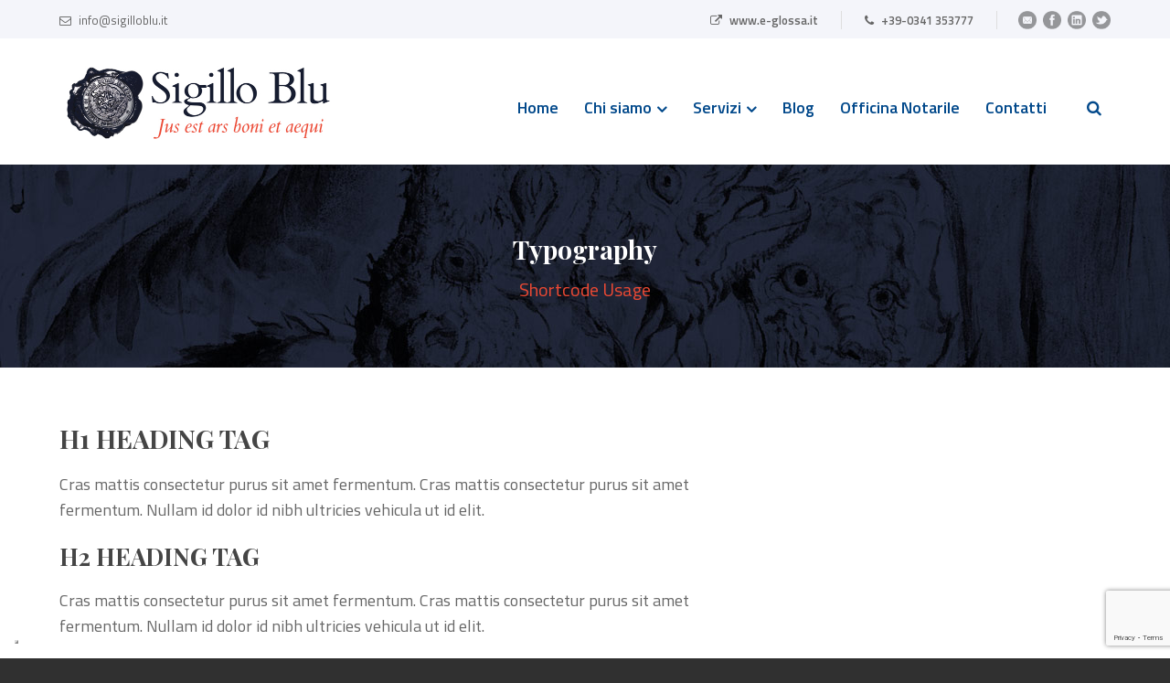

--- FILE ---
content_type: text/html; charset=UTF-8
request_url: http://www.sigilloblu.it/typography/
body_size: 18795
content:
<!DOCTYPE html>
<!--[if IE 7]><html class="ie ie7 ltie8 ltie9" lang="it-IT"><![endif]-->
<!--[if IE 8]><html class="ie ie8 ltie9" lang="it-IT"><![endif]-->
<!--[if !(IE 7) | !(IE 8)  ]><!-->
<html lang="it-IT">
<!--<![endif]-->

<head>
	<meta charset="UTF-8" />
	<meta name="viewport" content="initial-scale=1.0" />	
		
	<link rel="pingback" href="http://www.sigilloblu.it/xmlrpc.php" />
	<script> var ajaxurl = 'http://www.sigilloblu.it/wp-admin/admin-ajax.php'; </script><meta name='robots' content='index, follow, max-image-preview:large, max-snippet:-1, max-video-preview:-1' />

	<!-- This site is optimized with the Yoast SEO plugin v21.0 - https://yoast.com/wordpress/plugins/seo/ -->
	<title>Typography - Sigillo blu</title>
	<link rel="canonical" href="https://www.sigilloblu.it/typography/" />
	<meta property="og:locale" content="it_IT" />
	<meta property="og:type" content="article" />
	<meta property="og:title" content="Typography - Sigillo blu" />
	<meta property="og:description" content="H1 HEADING TAG Cras mattis consectetur purus sit amet fermentum. Cras mattis consectetur purus sit amet fermentum. Nullam id dolor id nibh ultricies vehicula ut id elit. H2 HEADING TAG Cras mattis consectetur purus sit amet fermentum. Cras mattis consectetur purus sit amet fermentum. Nullam id dolor id nibh ultricies vehicula ut id elit. H3... Read More" />
	<meta property="og:url" content="https://www.sigilloblu.it/typography/" />
	<meta property="og:site_name" content="Sigillo blu" />
	<meta name="twitter:card" content="summary_large_image" />
	<script type="application/ld+json" class="yoast-schema-graph">{"@context":"https://schema.org","@graph":[{"@type":"WebPage","@id":"https://www.sigilloblu.it/typography/","url":"https://www.sigilloblu.it/typography/","name":"Typography - Sigillo blu","isPartOf":{"@id":"http://www.sigilloblu.it/#website"},"datePublished":"2013-11-20T12:30:51+00:00","dateModified":"2013-11-20T12:30:51+00:00","breadcrumb":{"@id":"https://www.sigilloblu.it/typography/#breadcrumb"},"inLanguage":"it-IT","potentialAction":[{"@type":"ReadAction","target":["https://www.sigilloblu.it/typography/"]}]},{"@type":"BreadcrumbList","@id":"https://www.sigilloblu.it/typography/#breadcrumb","itemListElement":[{"@type":"ListItem","position":1,"name":"Home","item":"http://www.sigilloblu.it/"},{"@type":"ListItem","position":2,"name":"Typography"}]},{"@type":"WebSite","@id":"http://www.sigilloblu.it/#website","url":"http://www.sigilloblu.it/","name":"Sigillo blu","description":"Jus est ars boni et aequi","potentialAction":[{"@type":"SearchAction","target":{"@type":"EntryPoint","urlTemplate":"http://www.sigilloblu.it/?s={search_term_string}"},"query-input":"required name=search_term_string"}],"inLanguage":"it-IT"}]}</script>
	<!-- / Yoast SEO plugin. -->


<link rel='dns-prefetch' href='//cdn.iubenda.com' />
<link rel='dns-prefetch' href='//maps.google.com' />
<link rel='dns-prefetch' href='//fonts.googleapis.com' />
<link rel="alternate" type="application/rss+xml" title="Sigillo blu &raquo; Feed" href="http://www.sigilloblu.it/feed/" />
<link rel="alternate" type="application/rss+xml" title="Sigillo blu &raquo; Feed dei commenti" href="http://www.sigilloblu.it/comments/feed/" />
<link rel="alternate" type="application/rss+xml" title="Sigillo blu &raquo; Typography Feed dei commenti" href="http://www.sigilloblu.it/typography/feed/" />
<script type="text/javascript">
window._wpemojiSettings = {"baseUrl":"https:\/\/s.w.org\/images\/core\/emoji\/14.0.0\/72x72\/","ext":".png","svgUrl":"https:\/\/s.w.org\/images\/core\/emoji\/14.0.0\/svg\/","svgExt":".svg","source":{"concatemoji":"http:\/\/www.sigilloblu.it\/wp-includes\/js\/wp-emoji-release.min.js?ver=6.1.9"}};
/*! This file is auto-generated */
!function(e,a,t){var n,r,o,i=a.createElement("canvas"),p=i.getContext&&i.getContext("2d");function s(e,t){var a=String.fromCharCode,e=(p.clearRect(0,0,i.width,i.height),p.fillText(a.apply(this,e),0,0),i.toDataURL());return p.clearRect(0,0,i.width,i.height),p.fillText(a.apply(this,t),0,0),e===i.toDataURL()}function c(e){var t=a.createElement("script");t.src=e,t.defer=t.type="text/javascript",a.getElementsByTagName("head")[0].appendChild(t)}for(o=Array("flag","emoji"),t.supports={everything:!0,everythingExceptFlag:!0},r=0;r<o.length;r++)t.supports[o[r]]=function(e){if(p&&p.fillText)switch(p.textBaseline="top",p.font="600 32px Arial",e){case"flag":return s([127987,65039,8205,9895,65039],[127987,65039,8203,9895,65039])?!1:!s([55356,56826,55356,56819],[55356,56826,8203,55356,56819])&&!s([55356,57332,56128,56423,56128,56418,56128,56421,56128,56430,56128,56423,56128,56447],[55356,57332,8203,56128,56423,8203,56128,56418,8203,56128,56421,8203,56128,56430,8203,56128,56423,8203,56128,56447]);case"emoji":return!s([129777,127995,8205,129778,127999],[129777,127995,8203,129778,127999])}return!1}(o[r]),t.supports.everything=t.supports.everything&&t.supports[o[r]],"flag"!==o[r]&&(t.supports.everythingExceptFlag=t.supports.everythingExceptFlag&&t.supports[o[r]]);t.supports.everythingExceptFlag=t.supports.everythingExceptFlag&&!t.supports.flag,t.DOMReady=!1,t.readyCallback=function(){t.DOMReady=!0},t.supports.everything||(n=function(){t.readyCallback()},a.addEventListener?(a.addEventListener("DOMContentLoaded",n,!1),e.addEventListener("load",n,!1)):(e.attachEvent("onload",n),a.attachEvent("onreadystatechange",function(){"complete"===a.readyState&&t.readyCallback()})),(e=t.source||{}).concatemoji?c(e.concatemoji):e.wpemoji&&e.twemoji&&(c(e.twemoji),c(e.wpemoji)))}(window,document,window._wpemojiSettings);
</script>
<style type="text/css">
img.wp-smiley,
img.emoji {
	display: inline !important;
	border: none !important;
	box-shadow: none !important;
	height: 1em !important;
	width: 1em !important;
	margin: 0 0.07em !important;
	vertical-align: -0.1em !important;
	background: none !important;
	padding: 0 !important;
}
</style>
	<link rel='stylesheet' id='wp-block-library-css' href='http://www.sigilloblu.it/wp-includes/css/dist/block-library/style.min.css?ver=6.1.9' type='text/css' media='all' />
<link rel='stylesheet' id='classic-theme-styles-css' href='http://www.sigilloblu.it/wp-includes/css/classic-themes.min.css?ver=1' type='text/css' media='all' />
<style id='global-styles-inline-css' type='text/css'>
body{--wp--preset--color--black: #000000;--wp--preset--color--cyan-bluish-gray: #abb8c3;--wp--preset--color--white: #ffffff;--wp--preset--color--pale-pink: #f78da7;--wp--preset--color--vivid-red: #cf2e2e;--wp--preset--color--luminous-vivid-orange: #ff6900;--wp--preset--color--luminous-vivid-amber: #fcb900;--wp--preset--color--light-green-cyan: #7bdcb5;--wp--preset--color--vivid-green-cyan: #00d084;--wp--preset--color--pale-cyan-blue: #8ed1fc;--wp--preset--color--vivid-cyan-blue: #0693e3;--wp--preset--color--vivid-purple: #9b51e0;--wp--preset--gradient--vivid-cyan-blue-to-vivid-purple: linear-gradient(135deg,rgba(6,147,227,1) 0%,rgb(155,81,224) 100%);--wp--preset--gradient--light-green-cyan-to-vivid-green-cyan: linear-gradient(135deg,rgb(122,220,180) 0%,rgb(0,208,130) 100%);--wp--preset--gradient--luminous-vivid-amber-to-luminous-vivid-orange: linear-gradient(135deg,rgba(252,185,0,1) 0%,rgba(255,105,0,1) 100%);--wp--preset--gradient--luminous-vivid-orange-to-vivid-red: linear-gradient(135deg,rgba(255,105,0,1) 0%,rgb(207,46,46) 100%);--wp--preset--gradient--very-light-gray-to-cyan-bluish-gray: linear-gradient(135deg,rgb(238,238,238) 0%,rgb(169,184,195) 100%);--wp--preset--gradient--cool-to-warm-spectrum: linear-gradient(135deg,rgb(74,234,220) 0%,rgb(151,120,209) 20%,rgb(207,42,186) 40%,rgb(238,44,130) 60%,rgb(251,105,98) 80%,rgb(254,248,76) 100%);--wp--preset--gradient--blush-light-purple: linear-gradient(135deg,rgb(255,206,236) 0%,rgb(152,150,240) 100%);--wp--preset--gradient--blush-bordeaux: linear-gradient(135deg,rgb(254,205,165) 0%,rgb(254,45,45) 50%,rgb(107,0,62) 100%);--wp--preset--gradient--luminous-dusk: linear-gradient(135deg,rgb(255,203,112) 0%,rgb(199,81,192) 50%,rgb(65,88,208) 100%);--wp--preset--gradient--pale-ocean: linear-gradient(135deg,rgb(255,245,203) 0%,rgb(182,227,212) 50%,rgb(51,167,181) 100%);--wp--preset--gradient--electric-grass: linear-gradient(135deg,rgb(202,248,128) 0%,rgb(113,206,126) 100%);--wp--preset--gradient--midnight: linear-gradient(135deg,rgb(2,3,129) 0%,rgb(40,116,252) 100%);--wp--preset--duotone--dark-grayscale: url('#wp-duotone-dark-grayscale');--wp--preset--duotone--grayscale: url('#wp-duotone-grayscale');--wp--preset--duotone--purple-yellow: url('#wp-duotone-purple-yellow');--wp--preset--duotone--blue-red: url('#wp-duotone-blue-red');--wp--preset--duotone--midnight: url('#wp-duotone-midnight');--wp--preset--duotone--magenta-yellow: url('#wp-duotone-magenta-yellow');--wp--preset--duotone--purple-green: url('#wp-duotone-purple-green');--wp--preset--duotone--blue-orange: url('#wp-duotone-blue-orange');--wp--preset--font-size--small: 13px;--wp--preset--font-size--medium: 20px;--wp--preset--font-size--large: 36px;--wp--preset--font-size--x-large: 42px;--wp--preset--spacing--20: 0.44rem;--wp--preset--spacing--30: 0.67rem;--wp--preset--spacing--40: 1rem;--wp--preset--spacing--50: 1.5rem;--wp--preset--spacing--60: 2.25rem;--wp--preset--spacing--70: 3.38rem;--wp--preset--spacing--80: 5.06rem;}:where(.is-layout-flex){gap: 0.5em;}body .is-layout-flow > .alignleft{float: left;margin-inline-start: 0;margin-inline-end: 2em;}body .is-layout-flow > .alignright{float: right;margin-inline-start: 2em;margin-inline-end: 0;}body .is-layout-flow > .aligncenter{margin-left: auto !important;margin-right: auto !important;}body .is-layout-constrained > .alignleft{float: left;margin-inline-start: 0;margin-inline-end: 2em;}body .is-layout-constrained > .alignright{float: right;margin-inline-start: 2em;margin-inline-end: 0;}body .is-layout-constrained > .aligncenter{margin-left: auto !important;margin-right: auto !important;}body .is-layout-constrained > :where(:not(.alignleft):not(.alignright):not(.alignfull)){max-width: var(--wp--style--global--content-size);margin-left: auto !important;margin-right: auto !important;}body .is-layout-constrained > .alignwide{max-width: var(--wp--style--global--wide-size);}body .is-layout-flex{display: flex;}body .is-layout-flex{flex-wrap: wrap;align-items: center;}body .is-layout-flex > *{margin: 0;}:where(.wp-block-columns.is-layout-flex){gap: 2em;}.has-black-color{color: var(--wp--preset--color--black) !important;}.has-cyan-bluish-gray-color{color: var(--wp--preset--color--cyan-bluish-gray) !important;}.has-white-color{color: var(--wp--preset--color--white) !important;}.has-pale-pink-color{color: var(--wp--preset--color--pale-pink) !important;}.has-vivid-red-color{color: var(--wp--preset--color--vivid-red) !important;}.has-luminous-vivid-orange-color{color: var(--wp--preset--color--luminous-vivid-orange) !important;}.has-luminous-vivid-amber-color{color: var(--wp--preset--color--luminous-vivid-amber) !important;}.has-light-green-cyan-color{color: var(--wp--preset--color--light-green-cyan) !important;}.has-vivid-green-cyan-color{color: var(--wp--preset--color--vivid-green-cyan) !important;}.has-pale-cyan-blue-color{color: var(--wp--preset--color--pale-cyan-blue) !important;}.has-vivid-cyan-blue-color{color: var(--wp--preset--color--vivid-cyan-blue) !important;}.has-vivid-purple-color{color: var(--wp--preset--color--vivid-purple) !important;}.has-black-background-color{background-color: var(--wp--preset--color--black) !important;}.has-cyan-bluish-gray-background-color{background-color: var(--wp--preset--color--cyan-bluish-gray) !important;}.has-white-background-color{background-color: var(--wp--preset--color--white) !important;}.has-pale-pink-background-color{background-color: var(--wp--preset--color--pale-pink) !important;}.has-vivid-red-background-color{background-color: var(--wp--preset--color--vivid-red) !important;}.has-luminous-vivid-orange-background-color{background-color: var(--wp--preset--color--luminous-vivid-orange) !important;}.has-luminous-vivid-amber-background-color{background-color: var(--wp--preset--color--luminous-vivid-amber) !important;}.has-light-green-cyan-background-color{background-color: var(--wp--preset--color--light-green-cyan) !important;}.has-vivid-green-cyan-background-color{background-color: var(--wp--preset--color--vivid-green-cyan) !important;}.has-pale-cyan-blue-background-color{background-color: var(--wp--preset--color--pale-cyan-blue) !important;}.has-vivid-cyan-blue-background-color{background-color: var(--wp--preset--color--vivid-cyan-blue) !important;}.has-vivid-purple-background-color{background-color: var(--wp--preset--color--vivid-purple) !important;}.has-black-border-color{border-color: var(--wp--preset--color--black) !important;}.has-cyan-bluish-gray-border-color{border-color: var(--wp--preset--color--cyan-bluish-gray) !important;}.has-white-border-color{border-color: var(--wp--preset--color--white) !important;}.has-pale-pink-border-color{border-color: var(--wp--preset--color--pale-pink) !important;}.has-vivid-red-border-color{border-color: var(--wp--preset--color--vivid-red) !important;}.has-luminous-vivid-orange-border-color{border-color: var(--wp--preset--color--luminous-vivid-orange) !important;}.has-luminous-vivid-amber-border-color{border-color: var(--wp--preset--color--luminous-vivid-amber) !important;}.has-light-green-cyan-border-color{border-color: var(--wp--preset--color--light-green-cyan) !important;}.has-vivid-green-cyan-border-color{border-color: var(--wp--preset--color--vivid-green-cyan) !important;}.has-pale-cyan-blue-border-color{border-color: var(--wp--preset--color--pale-cyan-blue) !important;}.has-vivid-cyan-blue-border-color{border-color: var(--wp--preset--color--vivid-cyan-blue) !important;}.has-vivid-purple-border-color{border-color: var(--wp--preset--color--vivid-purple) !important;}.has-vivid-cyan-blue-to-vivid-purple-gradient-background{background: var(--wp--preset--gradient--vivid-cyan-blue-to-vivid-purple) !important;}.has-light-green-cyan-to-vivid-green-cyan-gradient-background{background: var(--wp--preset--gradient--light-green-cyan-to-vivid-green-cyan) !important;}.has-luminous-vivid-amber-to-luminous-vivid-orange-gradient-background{background: var(--wp--preset--gradient--luminous-vivid-amber-to-luminous-vivid-orange) !important;}.has-luminous-vivid-orange-to-vivid-red-gradient-background{background: var(--wp--preset--gradient--luminous-vivid-orange-to-vivid-red) !important;}.has-very-light-gray-to-cyan-bluish-gray-gradient-background{background: var(--wp--preset--gradient--very-light-gray-to-cyan-bluish-gray) !important;}.has-cool-to-warm-spectrum-gradient-background{background: var(--wp--preset--gradient--cool-to-warm-spectrum) !important;}.has-blush-light-purple-gradient-background{background: var(--wp--preset--gradient--blush-light-purple) !important;}.has-blush-bordeaux-gradient-background{background: var(--wp--preset--gradient--blush-bordeaux) !important;}.has-luminous-dusk-gradient-background{background: var(--wp--preset--gradient--luminous-dusk) !important;}.has-pale-ocean-gradient-background{background: var(--wp--preset--gradient--pale-ocean) !important;}.has-electric-grass-gradient-background{background: var(--wp--preset--gradient--electric-grass) !important;}.has-midnight-gradient-background{background: var(--wp--preset--gradient--midnight) !important;}.has-small-font-size{font-size: var(--wp--preset--font-size--small) !important;}.has-medium-font-size{font-size: var(--wp--preset--font-size--medium) !important;}.has-large-font-size{font-size: var(--wp--preset--font-size--large) !important;}.has-x-large-font-size{font-size: var(--wp--preset--font-size--x-large) !important;}
.wp-block-navigation a:where(:not(.wp-element-button)){color: inherit;}
:where(.wp-block-columns.is-layout-flex){gap: 2em;}
.wp-block-pullquote{font-size: 1.5em;line-height: 1.6;}
</style>
<link rel='stylesheet' id='contact-form-7-css' href='http://www.sigilloblu.it/wp-content/plugins/contact-form-7/includes/css/styles.css?ver=5.7.7' type='text/css' media='all' />
<link rel='stylesheet' id='sps_front_css-css' href='http://www.sigilloblu.it/wp-content/plugins/sync-post-with-other-site/assets/css/sps_front_style.css?rand=394&#038;ver=1.9.1' type='text/css' media='all' />
<link rel='stylesheet' id='wpgmp-frontend-css' href='http://www.sigilloblu.it/wp-content/plugins/wp-google-map-plugin/assets/css/wpgmp_all_frontend.css?ver=4.8.6' type='text/css' media='all' />
<link rel='stylesheet' id='ppress-frontend-css' href='http://www.sigilloblu.it/wp-content/plugins/wp-user-avatar/assets/css/frontend.min.css?ver=4.16.7' type='text/css' media='all' />
<link rel='stylesheet' id='ppress-flatpickr-css' href='http://www.sigilloblu.it/wp-content/plugins/wp-user-avatar/assets/flatpickr/flatpickr.min.css?ver=4.16.7' type='text/css' media='all' />
<link rel='stylesheet' id='ppress-select2-css' href='http://www.sigilloblu.it/wp-content/plugins/wp-user-avatar/assets/select2/select2.min.css?ver=6.1.9' type='text/css' media='all' />
<link rel='stylesheet' id='style-css' href='http://www.sigilloblu.it/wp-content/themes/lawyerbase-v1-01/style.css?ver=6.1.9' type='text/css' media='all' />
<link rel='stylesheet' id='Playfair-Display-google-font-css' href='http://fonts.googleapis.com/css?family=Playfair+Display%3Aregular%2Citalic%2C700%2C700italic%2C900%2C900italic&#038;subset=cyrillic%2Clatin%2Clatin-ext&#038;ver=6.1.9' type='text/css' media='all' />
<link rel='stylesheet' id='Titillium-Web-google-font-css' href='http://fonts.googleapis.com/css?family=Titillium+Web%3A200%2C200italic%2C300%2C300italic%2Cregular%2Citalic%2C600%2C600italic%2C700%2C700italic%2C900&#038;subset=latin%2Clatin-ext&#038;ver=6.1.9' type='text/css' media='all' />
<link rel='stylesheet' id='superfish-css' href='http://www.sigilloblu.it/wp-content/themes/lawyerbase-v1-01/plugins/superfish/css/superfish.css?ver=6.1.9' type='text/css' media='all' />
<link rel='stylesheet' id='dlmenu-css' href='http://www.sigilloblu.it/wp-content/themes/lawyerbase-v1-01/plugins/dl-menu/component.css?ver=6.1.9' type='text/css' media='all' />
<link rel='stylesheet' id='font-awesome-css' href='http://www.sigilloblu.it/wp-content/themes/lawyerbase-v1-01/plugins/font-awesome-new/css/font-awesome.min.css?ver=6.1.9' type='text/css' media='all' />
<link rel='stylesheet' id='jquery-fancybox-css' href='http://www.sigilloblu.it/wp-content/themes/lawyerbase-v1-01/plugins/fancybox/jquery.fancybox.css?ver=6.1.9' type='text/css' media='all' />
<link rel='stylesheet' id='flexslider-css' href='http://www.sigilloblu.it/wp-content/themes/lawyerbase-v1-01/plugins/flexslider/flexslider.css?ver=6.1.9' type='text/css' media='all' />
<link rel='stylesheet' id='style-responsive-css' href='http://www.sigilloblu.it/wp-content/themes/lawyerbase-v1-01/stylesheet/style-responsive.css?ver=6.1.9' type='text/css' media='all' />
<link rel='stylesheet' id='style-custom-css' href='http://www.sigilloblu.it/wp-content/themes/lawyerbase-v1-01/stylesheet/style-custom.css?ver=6.1.9' type='text/css' media='all' />
<link rel='stylesheet' id='popup-maker-site-css' href='//www.sigilloblu.it/wp-content/uploads/pum/pum-site-styles.css?generated=1743065014&#038;ver=1.20.4' type='text/css' media='all' />
<link rel='stylesheet' id='ms-main-css' href='http://www.sigilloblu.it/wp-content/plugins/masterslider/public/assets/css/masterslider.main.css?ver=2.14.2' type='text/css' media='all' />
<link rel='stylesheet' id='ms-custom-css' href='http://www.sigilloblu.it/wp-content/uploads/masterslider/custom.css?ver=10.4' type='text/css' media='all' />

<script  type="text/javascript" class=" _iub_cs_skip" type='text/javascript' id='iubenda-head-inline-scripts-0'>

var _iub = _iub || [];
_iub.csConfiguration = {"invalidateConsentWithoutLog":true,"lang":"it","siteId":378276,"floatingPreferencesButtonDisplay":"bottom-left","askConsentAtCookiePolicyUpdate":true,"consentOnContinuedBrowsing":false,"perPurposeConsent":true,"cookiePolicyId":984472, "banner":{ "closeButtonRejects":true,"position":"top","acceptButtonDisplay":true,"customizeButtonDisplay":true,"rejectButtonDisplay":true,"listPurposes":true,"explicitWithdrawal":true }};
</script>
<script  type="text/javascript" src="//cdn.iubenda.com/cs/iubenda_cs.js" charset="UTF-8" async="async" class=" _iub_cs_skip" type='text/javascript' src='//cdn.iubenda.com/cs/iubenda_cs.js?ver=3.12.4' id='iubenda-head-scripts-0-js'></script>
<script type='text/javascript' src='http://www.sigilloblu.it/wp-includes/js/jquery/jquery.min.js?ver=3.6.1' id='jquery-core-js'></script>
<script type='text/javascript' src='http://www.sigilloblu.it/wp-includes/js/jquery/jquery-migrate.min.js?ver=3.3.2' id='jquery-migrate-js'></script>
<script type='text/javascript' src='http://www.sigilloblu.it/wp-content/plugins/wp-user-avatar/assets/flatpickr/flatpickr.min.js?ver=4.16.7' id='ppress-flatpickr-js'></script>
<script type='text/javascript' src='http://www.sigilloblu.it/wp-content/plugins/wp-user-avatar/assets/select2/select2.min.js?ver=4.16.7' id='ppress-select2-js'></script>
<link rel="https://api.w.org/" href="http://www.sigilloblu.it/wp-json/" /><link rel="alternate" type="application/json" href="http://www.sigilloblu.it/wp-json/wp/v2/pages/120" /><link rel="EditURI" type="application/rsd+xml" title="RSD" href="http://www.sigilloblu.it/xmlrpc.php?rsd" />
<link rel="wlwmanifest" type="application/wlwmanifest+xml" href="http://www.sigilloblu.it/wp-includes/wlwmanifest.xml" />
<link rel='shortlink' href='http://www.sigilloblu.it/?p=120' />
<link rel="alternate" type="application/json+oembed" href="http://www.sigilloblu.it/wp-json/oembed/1.0/embed?url=http%3A%2F%2Fwww.sigilloblu.it%2Ftypography%2F" />
<link rel="alternate" type="text/xml+oembed" href="http://www.sigilloblu.it/wp-json/oembed/1.0/embed?url=http%3A%2F%2Fwww.sigilloblu.it%2Ftypography%2F&#038;format=xml" />
<!-- HFCM by 99 Robots - Snippet # 1: Quality lead -->
<!-- partnertribe script -->
<script type="text/javascript">
    var _ptribe_queue = window._ptribe_queue = window._ptribe_queue || [];
    var _ptribe_tracker_url = 'https://partnertribe.com/services/ptribe.ashx';
    var _ptribe_account = '8bc202a89aa14a77ae74bc5398021101';
    (function () {
    var d = document, g = d.createElement('script'), s = d.getElementsByTagName('script')[0];
    g.async = true; g.src = 'https://partnertribe.com/public/js/ptribe.js'; s.parentNode.insertBefore(g, s);})();
</script>
<!-- end partnertribe script -->
<!-- /end HFCM by 99 Robots -->
<!-- HFCM by 99 Robots - Snippet # 2: GTAG -->
<!-- Google tag (gtag.js) -->
<script async src="https://www.googletagmanager.com/gtag/js?id=G-YV29E7VZSS"></script>
<script>
  window.dataLayer = window.dataLayer || [];
  function gtag(){dataLayer.push(arguments);}
  gtag('js', new Date());
  gtag('config', 'G-YV29E7VZSS');
</script>

<!-- /end HFCM by 99 Robots -->
<script>var ms_grabbing_curosr='http://www.sigilloblu.it/wp-content/plugins/masterslider/public/assets/css/common/grabbing.cur',ms_grab_curosr='http://www.sigilloblu.it/wp-content/plugins/masterslider/public/assets/css/common/grab.cur';</script>
<meta name="generator" content="MasterSlider 2.14.2 - Responsive Touch Image Slider" />
<script type="text/javascript">
(function(url){
	if(/(?:Chrome\/26\.0\.1410\.63 Safari\/537\.31|WordfenceTestMonBot)/.test(navigator.userAgent)){ return; }
	var addEvent = function(evt, handler) {
		if (window.addEventListener) {
			document.addEventListener(evt, handler, false);
		} else if (window.attachEvent) {
			document.attachEvent('on' + evt, handler);
		}
	};
	var removeEvent = function(evt, handler) {
		if (window.removeEventListener) {
			document.removeEventListener(evt, handler, false);
		} else if (window.detachEvent) {
			document.detachEvent('on' + evt, handler);
		}
	};
	var evts = 'contextmenu dblclick drag dragend dragenter dragleave dragover dragstart drop keydown keypress keyup mousedown mousemove mouseout mouseover mouseup mousewheel scroll'.split(' ');
	var logHuman = function() {
		if (window.wfLogHumanRan) { return; }
		window.wfLogHumanRan = true;
		var wfscr = document.createElement('script');
		wfscr.type = 'text/javascript';
		wfscr.async = true;
		wfscr.src = url + '&r=' + Math.random();
		(document.getElementsByTagName('head')[0]||document.getElementsByTagName('body')[0]).appendChild(wfscr);
		for (var i = 0; i < evts.length; i++) {
			removeEvent(evts[i], logHuman);
		}
	};
	for (var i = 0; i < evts.length; i++) {
		addEvent(evts[i], logHuman);
	}
})('//www.sigilloblu.it/?wordfence_lh=1&hid=03D9F759C848B4A73300039FF0DC46A1');
</script><link rel="shortcut icon" href="http://www.sigilloblu.it/wp-content/uploads/2015/08/favicon1.ico" type="image/x-icon" /><!-- load the script for older ie version -->
<!--[if lt IE 9]>
<script src="http://www.sigilloblu.it/wp-content/themes/lawyerbase-v1-01/javascript/html5.js" type="text/javascript"></script>
<script src="http://www.sigilloblu.it/wp-content/themes/lawyerbase-v1-01/plugins/easy-pie-chart/excanvas.js" type="text/javascript"></script>
<![endif]-->
<style type="text/css">.recentcomments a{display:inline !important;padding:0 !important;margin:0 !important;}</style>		<style type="text/css" id="wp-custom-css">
			body {line-height: 1.6; color: #666}

.gdlr-navigation-wrapper .gdlr-main-menu > li > a {
font-size: 18px;
padding: 0px 0px 34px 28px;
margin: 0px;
font-weight: 600;
letter-spacing: 0px;
text-transform:none !important}

.gdlr-navigation-wrapper .gdlr-main-menu > li > a:before {	content: none;}

.gdlr-navigation-wrapper .gdlr-main-menu > li > a.sf-with-ul:after {top: 10px;}

.gdlr-main-menu > li > .sub-menu a, .gdlr-main-menu > li > .sf-mega a {padding: 5px 16px; background-color:#ffffff!important;color: #02498b !important;
line-height: 1.5em; font-size:16px;}

.gdlr-main-menu > li > .sub-menu a:hover, .gdlr-main-menu > li > .sf-mega a:hover {background-color: rgba(0,0,0,.03) !important;
line-height: 1.5em; font-size:16px}

.sub-menu {border-top: 3px solid #02498b !important;}

.top-navigation-wrapper{background-color:#f4f5fa; padding-bottom: 10px}

.footer-wrapper {background-image: linear-gradient(
180deg
,#02498b 0%,#15356e 100%)!important;
}

h3.gdlr-widget-title {font-style: normal;padding-bottom: 20px;font-weight: 400!important; font-family:"Titillium Web"; text-transform:uppercase}

h1, h2 {font-style: normal !important; font-weight: 700}

.gdlr-modern-practice .gdlr-practice-thumbnail-overlay {
    background-color: #02498b;
}

.gdlr-service-half-background-item .gdlr-right-service-caption {color: #666 !important;}

.gdlr-service-half-background-item .gdlr-right-service-title {color: #02498b;}

.gdlr-service-half-background-item .gdlr-right-service-title {font-size: 28px;}

.gdlr-stunning-item .stunning-item-title {font-size: 28px;}

.ms-btn-round, .ms-btn-box {background-color: 
rgba(255,255,255,0.8) !important; color: #02498b !important}

.gdlr-fixed-header {background:#fff}

.gdlr-fixed-header .gdlr-navigation-wrapper .gdlr-main-menu > li > a {font-size: 18px;
padding-bottom: 23px;}

.gdlr-navigation-wrapper .gdlr-menu-search-button {border-width: 0px;	font-size: 17px;color: #02498b; margin-top: -9px}

.gdlr-button, input[type="button"], input[type="submit"] {text-transform: none;font-size: 17px}



.gdlr-item-title-wrapper.pos-center .gdlr-item-title, .single-practice .gdlr-practice-title {font-size: 28px;}

.footer-container {font-size: 16px}

span.wpcf7-list-item {margin: 0 0 0 0em;}

.gdlr-item-title-wrapper .gdlr-item-title-caption {margin-top: 28px;font-size: 18px;}

.gdlr-page-title-wrapper .gdlr-page-title {font-size: 28px;
font-style: normal;}

.gdlr-title-font {font-family: "Titillium Web";}

h3.practice-title  {font-family: "Titillium Web"; font-weight:normal !important; text-transform: uppercase; font-size: 18px; padding: 10px !important;top: 40% !important}

.copyright-container{font-size: 16px}

.gdlr-blog-full .gdlr-blog-title {font-size: 28px;}

.footer-wrapper .widget_recent_entries ul li, .footer-wrapper .widget_recent_entries ul li, ul li {line-height: 18px !important}

.gdlr-logo {margin-bottom: 25px;}

@media only screen and (max-width: 419px){
.gdlr-service-half-background-item .gdlr-half-left .half-container, .gdlr-service-half-background-item .gdlr-half-right .half-container {padding-right: 0px;padding-left: 0px;}
}

.sf-menu > .gdlr-normal-menu ul {width: 240px;left: -40px}
.sf-menu > .gdlr-normal-menu li{white-space: normal; padding: 5px 10px 5px 10px}
@media only screen and (max-width: 767px){
body .container {max-width:95%;}
}		</style>
			<script src='https://www.google.com/recaptcha/api.js'></script>
</head>

<body class="page-template-default page page-id-120 _masterslider _msp_version_2.14.2">
<div class="body-wrapper  float-menu" data-home="http://www.sigilloblu.it" >
		<header class="gdlr-header-wrapper">
		<!-- top navigation -->
				<div class="top-navigation-wrapper">
			<div class="top-navigation-container container">
				<div class="top-navigation-left"><i class="fa fa-envelope-o"></i> <a href="mailto:info@sigilloblu.it">info@sigilloblu.it</a></div>				<div class="top-navigation-right">
					<div class="top-navigation-right-text">
						<div class="top-bar-right-text-inner"><i class="fa fa-external-link"></i> <a target="_blank" href="http://www.e-glossa.it">www.e-glossa.it</a></div><div class="top-bar-right-text-inner"><i class="fa fa-phone"></i> +39-0341 353777</div>						<div class="top-social-wrapper">
							<div class="social-icon">
<a href="mailto:info@sigilloblu.it" target="_blank" >
<img width="32" height="32" src="http://www.sigilloblu.it/wp-content/themes/lawyerbase-v1-01/images/dark/social-icon/email.png" alt="Email" />
</a>
</div>
<div class="social-icon">
<a href="https://www.facebook.com/wikijus" target="_blank" >
<img width="32" height="32" src="http://www.sigilloblu.it/wp-content/themes/lawyerbase-v1-01/images/dark/social-icon/facebook.png" alt="Facebook" />
</a>
</div>
<div class="social-icon">
<a href="https://it.linkedin.com/in/danieleminussi" target="_blank" >
<img width="32" height="32" src="http://www.sigilloblu.it/wp-content/themes/lawyerbase-v1-01/images/dark/social-icon/linkedin.png" alt="Linkedin" />
</a>
</div>
<div class="social-icon">
<a href="https://twitter.com/DanieleMinussi" target="_blank" >
<img width="32" height="32" src="http://www.sigilloblu.it/wp-content/themes/lawyerbase-v1-01/images/dark/social-icon/twitter.png" alt="Twitter" />
</a>
</div>
<div class="clear"></div>						</div>
					</div>
				</div>
				<div class="clear"></div>
			</div>
		</div>
		
		<!-- logo -->
		<div class="gdlr-header-inner">
			<div class="gdlr-header-container container">
				<!-- logo -->
				<div class="gdlr-logo">
					<a href="http://www.sigilloblu.it" >
						<img src="http://www.sigilloblu.it/wp-content/uploads/2015/08/logo_SigilloBlu_600_03.jpg" alt="Sigillo Blu" width="600" height="205" />					</a>
					<div class="gdlr-responsive-navigation dl-menuwrapper" id="gdlr-responsive-navigation" ><button class="dl-trigger">Open Menu</button><ul id="menu-main-menu" class="dl-menu gdlr-main-mobile-menu"><li id="menu-item-4497" class="menu-item menu-item-type-post_type menu-item-object-page menu-item-home menu-item-4497"><a href="http://www.sigilloblu.it/">Home</a></li>
<li id="menu-item-4496" class="menu-item menu-item-type-post_type menu-item-object-page menu-item-has-children menu-item-4496"><a href="http://www.sigilloblu.it/chi-siamo/">Chi siamo</a>
<ul class="dl-submenu">
	<li id="menu-item-4424" class="menu-item menu-item-type-post_type menu-item-object-page menu-item-4424"><a href="http://www.sigilloblu.it/chi-siamo/">Chi Siamo</a></li>
	<li id="menu-item-4554" class="menu-item menu-item-type-post_type menu-item-object-page menu-item-4554"><a href="http://www.sigilloblu.it/pubblicazioni/">Pubblicazioni</a></li>
</ul>
</li>
<li id="menu-item-4520" class="menu-item menu-item-type-post_type menu-item-object-page menu-item-has-children menu-item-4520"><a href="http://www.sigilloblu.it/servizi/">Servizi</a>
<ul class="dl-submenu">
	<li id="menu-item-4517" class="menu-item menu-item-type-post_type menu-item-object-page menu-item-has-children menu-item-4517"><a href="http://www.sigilloblu.it/area-consumer-servizi/">Area Consumer</a>
	<ul class="dl-submenu">
		<li id="menu-item-4598" class="menu-item menu-item-type-post_type menu-item-object-practice menu-item-4598"><a href="http://www.sigilloblu.it/practice/pianificazione/">Pianificazione patrimoniale successoria</a></li>
		<li id="menu-item-4599" class="menu-item menu-item-type-post_type menu-item-object-practice menu-item-4599"><a href="http://www.sigilloblu.it/practice/fare-testamento/">Fare testamento</a></li>
		<li id="menu-item-4600" class="menu-item menu-item-type-post_type menu-item-object-practice menu-item-4600"><a href="http://www.sigilloblu.it/practice/impugnare-un-testamento/">Impugnare un testamento</a></li>
		<li id="menu-item-4601" class="menu-item menu-item-type-post_type menu-item-object-practice menu-item-4601"><a href="http://www.sigilloblu.it/practice/la-denunzia-di-successione/">La denunzia di successione. L’imposta di successione</a></li>
		<li id="menu-item-4602" class="menu-item menu-item-type-post_type menu-item-object-practice menu-item-4602"><a href="http://www.sigilloblu.it/practice/dividere-i-beni-ereditari/">Dividere i beni ereditari</a></li>
		<li id="menu-item-4603" class="menu-item menu-item-type-post_type menu-item-object-practice menu-item-4603"><a href="http://www.sigilloblu.it/practice/come-posso-procedere-i-miei-diritti-di-erede/">Come posso proteggere i miei diritti di erede?</a></li>
		<li id="menu-item-4604" class="menu-item menu-item-type-post_type menu-item-object-practice menu-item-4604"><a href="http://www.sigilloblu.it/practice/come-evitare-di-rispondere-dei-debiti/">E se l’eredità è in passivo? Come evitare di rispondere dei debiti</a></li>
		<li id="menu-item-4774" class="menu-item menu-item-type-post_type menu-item-object-practice menu-item-4774"><a href="http://www.sigilloblu.it/practice/eredita-digitale-la-nuova-frontiera/">Eredità digitale, la nuova frontiera</a></li>
	</ul>
</li>
	<li id="menu-item-4515" class="menu-item menu-item-type-post_type menu-item-object-page menu-item-has-children menu-item-4515"><a href="http://www.sigilloblu.it/area-business/">Area Business</a>
	<ul class="dl-submenu">
		<li id="menu-item-4597" class="menu-item menu-item-type-post_type menu-item-object-practice menu-item-4597"><a href="http://www.sigilloblu.it/practice/successione-a-causa-di-morte/">Successione a causa di morte: </br>problem solving and counseling</a></li>
	</ul>
</li>
</ul>
</li>
<li id="menu-item-4406" class="menu-item menu-item-type-post_type menu-item-object-page menu-item-4406"><a href="http://www.sigilloblu.it/cerbero/">Blog</a></li>
<li id="menu-item-67761" class="menu-item menu-item-type-custom menu-item-object-custom menu-item-67761"><a title="_blank" href="https://www.officinanotarile.it/">Officina Notarile</a></li>
<li id="menu-item-4475" class="menu-item menu-item-type-post_type menu-item-object-page menu-item-4475"><a href="http://www.sigilloblu.it/contatti/">Contatti</a></li>
</ul></div>				</div>

				<!-- navigation -->
				<div class="gdlr-navigation-wrapper"><nav class="gdlr-navigation" id="gdlr-main-navigation" role="navigation"><ul id="menu-main-menu-1" class="sf-menu gdlr-main-menu"><li  class="menu-item menu-item-type-post_type menu-item-object-page menu-item-home menu-item-4497menu-item menu-item-type-post_type menu-item-object-page menu-item-home menu-item-4497 gdlr-normal-menu"><a href="http://www.sigilloblu.it/">Home</a></li>
<li  class="menu-item menu-item-type-post_type menu-item-object-page menu-item-has-children menu-item-4496menu-item menu-item-type-post_type menu-item-object-page menu-item-has-children menu-item-4496 gdlr-normal-menu"><a href="http://www.sigilloblu.it/chi-siamo/" class="sf-with-ul-pre">Chi siamo</a>
<ul class="sub-menu">
	<li  class="menu-item menu-item-type-post_type menu-item-object-page menu-item-4424"><a href="http://www.sigilloblu.it/chi-siamo/">Chi Siamo</a></li>
	<li  class="menu-item menu-item-type-post_type menu-item-object-page menu-item-4554"><a href="http://www.sigilloblu.it/pubblicazioni/">Pubblicazioni</a></li>
</ul>
</li>
<li  class="menu-item menu-item-type-post_type menu-item-object-page menu-item-has-children menu-item-4520menu-item menu-item-type-post_type menu-item-object-page menu-item-has-children menu-item-4520 gdlr-normal-menu"><a href="http://www.sigilloblu.it/servizi/" class="sf-with-ul-pre">Servizi</a>
<ul class="sub-menu">
	<li  class="menu-item menu-item-type-post_type menu-item-object-page menu-item-has-children menu-item-4517"><a href="http://www.sigilloblu.it/area-consumer-servizi/" class="sf-with-ul-pre">Area Consumer</a>
	<ul class="sub-menu">
		<li  class="menu-item menu-item-type-post_type menu-item-object-practice menu-item-4598"><a href="http://www.sigilloblu.it/practice/pianificazione/">Pianificazione patrimoniale successoria</a></li>
		<li  class="menu-item menu-item-type-post_type menu-item-object-practice menu-item-4599"><a href="http://www.sigilloblu.it/practice/fare-testamento/">Fare testamento</a></li>
		<li  class="menu-item menu-item-type-post_type menu-item-object-practice menu-item-4600"><a href="http://www.sigilloblu.it/practice/impugnare-un-testamento/">Impugnare un testamento</a></li>
		<li  class="menu-item menu-item-type-post_type menu-item-object-practice menu-item-4601"><a href="http://www.sigilloblu.it/practice/la-denunzia-di-successione/">La denunzia di successione. L’imposta di successione</a></li>
		<li  class="menu-item menu-item-type-post_type menu-item-object-practice menu-item-4602"><a href="http://www.sigilloblu.it/practice/dividere-i-beni-ereditari/">Dividere i beni ereditari</a></li>
		<li  class="menu-item menu-item-type-post_type menu-item-object-practice menu-item-4603"><a href="http://www.sigilloblu.it/practice/come-posso-procedere-i-miei-diritti-di-erede/">Come posso proteggere i miei diritti di erede?</a></li>
		<li  class="menu-item menu-item-type-post_type menu-item-object-practice menu-item-4604"><a href="http://www.sigilloblu.it/practice/come-evitare-di-rispondere-dei-debiti/">E se l’eredità è in passivo? Come evitare di rispondere dei debiti</a></li>
		<li  class="menu-item menu-item-type-post_type menu-item-object-practice menu-item-4774"><a href="http://www.sigilloblu.it/practice/eredita-digitale-la-nuova-frontiera/">Eredità digitale, la nuova frontiera</a></li>
	</ul>
</li>
	<li  class="menu-item menu-item-type-post_type menu-item-object-page menu-item-has-children menu-item-4515"><a href="http://www.sigilloblu.it/area-business/" class="sf-with-ul-pre">Area Business</a>
	<ul class="sub-menu">
		<li  class="menu-item menu-item-type-post_type menu-item-object-practice menu-item-4597"><a href="http://www.sigilloblu.it/practice/successione-a-causa-di-morte/">Successione a causa di morte: </br>problem solving and counseling</a></li>
	</ul>
</li>
</ul>
</li>
<li  class="menu-item menu-item-type-post_type menu-item-object-page menu-item-4406menu-item menu-item-type-post_type menu-item-object-page menu-item-4406 gdlr-normal-menu"><a href="http://www.sigilloblu.it/cerbero/">Blog</a></li>
<li  class="menu-item menu-item-type-custom menu-item-object-custom menu-item-67761menu-item menu-item-type-custom menu-item-object-custom menu-item-67761 gdlr-normal-menu"><a title="_blank" href="https://www.officinanotarile.it/">Officina Notarile</a></li>
<li  class="menu-item menu-item-type-post_type menu-item-object-page menu-item-4475menu-item menu-item-type-post_type menu-item-object-page menu-item-4475 gdlr-normal-menu"><a href="http://www.sigilloblu.it/contatti/">Contatti</a></li>
</ul></nav>	
<i class="fa fa-search icon-search gdlr-menu-search-button" id="gdlr-menu-search-button" ></i>
<div class="gdlr-menu-search" id="gdlr-menu-search">
	<form method="get" id="searchform" action="http://www.sigilloblu.it/">
				<div class="search-text">
			<input type="text" value="Type Keywords" name="s" autocomplete="off" data-default="Type Keywords" />
		</div>
		<input type="submit" value="" />
		<div class="clear"></div>
	</form>	
</div>		
<div class="clear"></div></div>
				<div class="clear"></div>
			</div>
		</div>
	</header>
	<div id="gdlr-header-substitute" ></div>
	
				<div class="gdlr-page-title-wrapper"  >
			<div class="gdlr-page-title-overlay"></div>
			<div class="gdlr-page-title-container container" >
				<h1 class="gdlr-page-title">Typography</h1>
								<span class="gdlr-page-caption gdlr-title-font">Shortcode Usage</span>
							</div>	
		</div>	
		<!-- is search -->	<div class="content-wrapper">
		 <script type="text/javascript" src="https://cdn.iubenda.com/consent_solution/iubenda_cons.js"></script>
<script type="text/javascript">
 _iub.cons.init({
    api_key: "8ankbjgWotY3tnjurnmmFC61dQBnG3EU"
 });
</script>

	<div class="gdlr-content">

		<!-- Above Sidebar Section-->
						
		<!-- Sidebar With Content Section-->
					<div class="with-sidebar-wrapper">
				<div class="with-sidebar-container container">
					<div class="with-sidebar-left eight columns">
						<div class="with-sidebar-content twelve columns">
										<div class="main-content-container container gdlr-item-start-content">
				<div class="gdlr-item gdlr-main-content">
					<h1>H1 HEADING TAG</h1>
<p>Cras mattis consectetur purus sit amet fermentum. Cras mattis consectetur purus sit amet fermentum. Nullam id dolor id nibh ultricies vehicula ut id elit.</p>
<h2>H2 HEADING TAG</h2>
<p>Cras mattis consectetur purus sit amet fermentum. Cras mattis consectetur purus sit amet fermentum. Nullam id dolor id nibh ultricies vehicula ut id elit.</p>
<h3>H3 HEADING TAG</h3>
<p>Cras mattis consectetur purus sit amet fermentum. Cras mattis consectetur purus sit amet fermentum. Nullam id dolor id nibh ultricies vehicula ut id elit.</p>
<h4>H4 HEADING TAG</h4>
<p>Cras mattis consectetur purus sit amet fermentum. Cras mattis consectetur purus sit amet fermentum. Nullam id dolor id nibh ultricies vehicula ut id elit.</p>
<h5>H5 HEADING TAG</h5>
<p>Cras mattis consectetur purus sit amet fermentum. Cras mattis consectetur purus sit amet fermentum. Nullam id dolor id nibh ultricies vehicula ut id elit.</p>
<h6>H6 HEADING TAG</h6>
<p>Cras mattis consectetur purus sit amet fermentum. Cras mattis consectetur purus sit amet fermentum. Nullam id dolor id nibh ultricies vehicula ut id elit.</p>
<div class="clear"></div>
<div class="gdlr-space" style="margin-top: 50px;"></div>
<div class="gdlr-shortcode-wrapper">
<div class="clear"></div>
<div class="gdlr-item gdlr-divider-item"  >
<div class="gdlr-divider dotted" ></div>
</div>
</div>
<div class="gdlr-dropcap gdlr-type-circle" style="color: #ffffff; background-color: #ec4933; " >S</div>
<p>uis mollis, est non commodo luctus, nisi erat porttitor ligula, eget lacinia odio sem nec elit. Donec sed odio dui. Maecenas faucibus mollis interdum. Cras justo odio, dapibus ac facilisis in, egestas eget quam. Sed posuere consectetur est at lobortis. Nullam quis risus eget urna mollis ornare vel eu leo.</p>
<div class="gdlr-dropcap gdlr-type-normal" style="color: #222222; " >S</div>
<p>uis mollis, est non commodo luctus, nisi erat porttitor ligula, eget lacinia odio sem nec elit. Donec sed odio dui. Maecenas faucibus mollis interdum. Cras justo odio, dapibus ac facilisis in, egestas eget quam. Sed posuere consectetur est at lobortis. Nullam quis risus eget urna mollis ornare vel eu leo.</p>
<div class="clear"></div>
<div class="gdlr-space" style="margin-top: 30px;"></div>
<div class="gdlr-code-item ">
<div class="gdlr-code-title"><i class="icon-plus"></i>Get the code</div>
<div class="gdlr-code-content">
<div class="gdlr-dropcap gdlr-type-&quot;circle&quot;" style="color: &quot;#ffffff&quot;; background-color: &quot;#e36d39&quot;; " >S</div>
<div class="gdlr-dropcap gdlr-type-&quot;normal&quot;" style="color: &quot;#222222&quot;; " >S</div>
</div>
</div>
<div class="clear"></div>
<div class="gdlr-space" style="margin-top: 50px;"></div>
<div class="gdlr-shortcode-wrapper">
<div class="clear"></div>
<div class="gdlr-item gdlr-divider-item"  >
<div class="gdlr-divider dotted" ></div>
</div>
</div>
<h3 class="gdlr-heading-shortcode "  style="font-size: 22px;font-weight: normal;" >Text Align Center</h3>
<div class="clear"></div>
<div class="gdlr-space" style="margin-top: 30px;"></div>
<div style="text-align: center" >At nos hinc posthac, sitientis piros Afros. Integer legentibus erat a ante historiarum dapibus. Quisque placerat facilisis egestas cillum dolore. Pellentesque habitant morbi tristique senectus et netus. Quam temere in vitiis, legem sancimus haerentia.</div>
<div class="clear"></div>
<div class="gdlr-space" style="margin-top: 30px;"></div>
<div class="gdlr-code-item ">
<div class="gdlr-code-title"><i class="icon-plus"></i>Get the code</div>
<div class="gdlr-code-content">
<div style="text-align: &quot;center&quot;" >At nos hinc posthac, sitientis piros Afros. Integer legentibus erat a ante historiarum dapibus. Quisque placerat facilisis egestas cillum dolore. Pellentesque habitant morbi tristique senectus et netus. Quam temere in vitiis, legem sancimus haerentia.</div>
</div>
</div>
<div class="clear"></div>
<div class="gdlr-space" style="margin-top: 50px;"></div>
<div class="gdlr-shortcode-wrapper">
<div class="clear"></div>
<div class="gdlr-item gdlr-divider-item"  >
<div class="gdlr-divider dotted" ></div>
</div>
</div>
<h3 class="gdlr-heading-shortcode "  style="font-size: 22px;font-weight: normal;" >Text Align Right</h3>
<div class="clear"></div>
<div class="gdlr-space" style="margin-top: 30px;"></div>
<div style="text-align: right" >At nos hinc posthac, sitientis piros Afros. Integer legentibus erat a ante historiarum dapibus. Quisque placerat facilisis egestas cillum dolore. Pellentesque habitant morbi tristique senectus et netus. Quam temere in vitiis, legem sancimus haerentia.</div>
<div class="clear"></div>
<div class="gdlr-space" style="margin-top: 30px;"></div>
<div class="gdlr-code-item ">
<div class="gdlr-code-title"><i class="icon-plus"></i>Get the code</div>
<div class="gdlr-code-content">
<div style="text-align: &quot;right&quot;" >At nos hinc posthac, sitientis piros Afros. Integer legentibus erat a ante historiarum dapibus. Quisque placerat facilisis egestas cillum dolore. Pellentesque habitant morbi tristique senectus et netus. Quam temere in vitiis, legem sancimus haerentia.</div>
</div>
</div>
<div class="clear"></div>
<div class="gdlr-space" style="margin-top: 50px;"></div>
<div class="gdlr-shortcode-wrapper">
<div class="clear"></div>
<div class="gdlr-item gdlr-divider-item"  >
<div class="gdlr-divider dotted" ></div>
</div>
</div>
<h3 class="gdlr-heading-shortcode "  style="font-size: 22px;font-weight: normal;" >Text Align Left</h3>
<div class="clear"></div>
<div class="gdlr-space" style="margin-top: 30px;"></div>
<div style="text-align: left" >At nos hinc posthac, sitientis piros Afros. Integer legentibus erat a ante historiarum dapibus. Quisque placerat facilisis egestas cillum dolore. Pellentesque habitant morbi tristique senectus et netus. Quam temere in vitiis, legem sancimus haerentia.</div>
<div class="clear"></div>
<div class="gdlr-space" style="margin-top: 30px;"></div>
<div class="gdlr-code-item ">
<div class="gdlr-code-title"><i class="icon-plus"></i>Get the code</div>
<div class="gdlr-code-content">
<div style="text-align: &quot;left&quot;" >At nos hinc posthac, sitientis piros Afros. Integer legentibus erat a ante historiarum dapibus. Quisque placerat facilisis egestas cillum dolore. Pellentesque habitant morbi tristique senectus et netus. Quam temere in vitiis, legem sancimus haerentia.</div>
</div>
</div>
<div class="clear"></div>
<div class="gdlr-space" style="margin-top: 50px;"></div>
<div class="gdlr-shortcode-wrapper">
<div class="clear"></div>
<div class="gdlr-item gdlr-divider-item"  >
<div class="gdlr-divider dotted" ></div>
</div>
</div>
<h3 class="gdlr-heading-shortcode "  style="font-size: 22px;font-weight: normal;" >Table Style</h3>
<div class="clear"></div>
<div class="gdlr-space" style="margin-top: 30px;"></div>
<table class="style-2">
<tbody>
<tr>
<th>Pharetra</th>
<th>Malesuada</th>
<th>Cursus</th>
<th>Euismod</th>
</tr>
<tr>
<td>Ipsum</td>
<td>Portalion</td>
<td>Elitesimo</td>
<td>Aenean</td>
</tr>
<tr>
<td>Ipsum</td>
<td>Portalion</td>
<td>Elitesimo</td>
<td>Aenean</td>
</tr>
<tr>
<td>Ipsum</td>
<td>Portalion</td>
<td>Elitesimo</td>
<td>Aenean</td>
</tr>
<tr>
<td>Ipsum</td>
<td>Portalion</td>
<td>Elitesimo</td>
<td>Aenean</td>
</tr>
<tr>
<td>Ipsum</td>
<td>Portalion</td>
<td>Elitesimo</td>
<td>Aenean</td>
</tr>
</tbody>
</table>
<div class="clear"></div>
<div class="gdlr-space" style="margin-top: 50px;"></div>
<div class="gdlr-shortcode-wrapper">
<div class="clear"></div>
<div class="gdlr-item gdlr-divider-item"  >
<div class="gdlr-divider dotted" ></div>
</div>
</div>
<h3 class="gdlr-heading-shortcode "  style="font-size: 22px;font-weight: normal;" >Block Quote Center</h3>
<div class="clear"></div>
<div class="gdlr-space" style="margin-top: 30px;"></div>
<blockquote class="gdlr-align-center" ><p>Cum sociis natoque penatus etaed pnis dis parturient montes, scettr aieo ridus mus. Etiam portaem mleyo.</p></blockquote>
<div class="clear"></div>
<div class="gdlr-space" style="margin-top: 30px;"></div>
<div class="gdlr-code-item ">
<div class="gdlr-code-title"><i class="icon-plus"></i>Get the code</div>
<div class="gdlr-code-content">
<blockquote class="gdlr-align-&quot;center&quot;" >Cum sociis natoque penatus etaed pnis dis parturient montes, scettr aieo ridus mus. Etiam portaem mleyo.</blockquote>
</div>
</div>
<div class="clear"></div>
<div class="gdlr-space" style="margin-top: 50px;"></div>
<div class="gdlr-shortcode-wrapper">
<div class="clear"></div>
<div class="gdlr-item gdlr-divider-item"  >
<div class="gdlr-divider dotted" ></div>
</div>
</div>
<div class="clear"></div>
<div class="gdlr-space" style="margin-top: 80px;"></div>
					<div class="clear"></div>
				</div>
			</div>
										
						</div>
						
						<div class="clear"></div>
					</div>
					
<div class="gdlr-sidebar gdlr-right-sidebar four columns">
	<div class="gdlr-item-start-content sidebar-right-item" >
		</div>
</div>
					<div class="clear"></div>
				</div>				
			</div>				
		
		
		<!-- Below Sidebar Section-->
		
		
	</div><!-- gdlr-content -->
	
	<div class="clear" ></div>

	</div><!-- content wrapper -->



		

	<footer class="footer-wrapper" >

		
		<div class="footer-container container">

			
			
				<div class="footer-column three columns" id="footer-widget-1" >

					<div id="text-5" class="widget widget_text gdlr-item gdlr-widget"><h3 class="gdlr-widget-title">Sigillo Blu</h3><div class="clear"></div>			<div class="textwidget"><p>Forte di una squadra pluridisciplinare composta da 6 notai e 50 collaboratori, Officina Notarile ha come ambizione di stabilire con i suoi clienti e aziende, una relazione di confidenza per consigliarli in maniera professionale.</p>
<div class="clear"></div>
<div class="gdlr-space" style="margin-top: 20px;"></div>
<p><a href="https://www.facebook.com/wikijus" target="_blank" rel="noopener"><i class="gdlr-icon fa fa-facebook-square" style="color: #fff; font-size: 18px; " ></i></a> <a href="https://www.linkedin.com/company/officina-notarile/" target="_blank" rel="noopener"><i class="gdlr-icon fa fa-linkedin-square" style="color: #fff; font-size: 18px; " ></i></a>   <a href="https://twitter.com/DanieleMinussi" target="_blank" rel="noopener"><i class="gdlr-icon fa fa-twitter" style="color: #fff; font-size: 18px; " ></i></a> <a href="http://www.e-glossa.it" target="_blank" rel="noopener"><i class="gdlr-icon fa fa-external-link" style="color: #fff; font-size: 18px; " ></i>Wikijus</a></p>
</div>
		</div>
				</div>

			
			
				<div class="footer-column three columns" id="footer-widget-2" >

					
		<div id="recent-posts-5" class="widget widget_recent_entries gdlr-item gdlr-widget">
		<h3 class="gdlr-widget-title">Cerbero Posts</h3><div class="clear"></div>
		<ul>
											<li>
					<a href="http://www.sigilloblu.it/2025/12/23/quando-alleredita-e-chiamato-un-minore-deta/">Quando all’eredità è chiamato un minore d’età</a>
									</li>
											<li>
					<a href="http://www.sigilloblu.it/2025/10/28/successione-senza-eredi/">Successione senza eredi?</a>
									</li>
											<li>
					<a href="http://www.sigilloblu.it/2025/06/20/eredita-e-unione-civile/">Eredità e unione civile</a>
									</li>
											<li>
					<a href="http://www.sigilloblu.it/2025/05/23/laccettazione-con-beneficio-di-inventario/">L’accettazione con beneficio di inventario</a>
									</li>
											<li>
					<a href="http://www.sigilloblu.it/2025/03/31/laccettazione-tacita-di-eredita/">L’accettazione tacita di eredità</a>
									</li>
					</ul>

		</div>
				</div>

			
			
				<div class="footer-column three columns" id="footer-widget-3" >

					<div id="rss-3" class="widget widget_rss gdlr-item gdlr-widget"><h3 class="gdlr-widget-title"><a class="rsswidget rss-widget-feed" href="http://www.e-glossa.it/ultimenews.aspx"><img class="rss-widget-icon" style="border:0" width="14" height="14" src="http://www.sigilloblu.it/wp-includes/images/rss.png" alt="RSS" loading="lazy" /></a> <a class="rsswidget rss-widget-title" href="https://www.e-glossa.it/">News Wikijus</a></h3><div class="clear"></div><ul><li><a class='rsswidget' href='https://www.e-glossa.it/news/accettazione_d%27eredit%C3%A0_effettuata_dal_rappresentante_del_chiamato._(cass._civ.%2C_sez._ii%2C_ord._n._153_5637.aspx'>News: Accettazione d&#039;eredità effettuata dal rappresentante del chiamato. (Cass. Civ., Sez. II, ord. n. 15301 del 22 maggio 2025)</a></li><li><a class='rsswidget' href='https://www.e-glossa.it/news/promessa_dell%27obbligazione_o_del_fatto_del_terzo._(cass._civ.%2C_sez._i%2C_ord._n._12459_del_11_maggio_2_5618.aspx'>News: Promessa dell&#039;obbligazione o del fatto del terzo. (Cass. Civ., Sez. I, ord. n. 12459 del 11 maggio 2025)</a></li></ul></div>
				</div>

			
			
				<div class="footer-column three columns" id="footer-widget-4" >

					<div id="text-11" class="widget widget_text gdlr-item gdlr-widget"><h3 class="gdlr-widget-title">Contatti</h3><div class="clear"></div>			<div class="textwidget"><i class="gdlr-icon fa  fa-map-marker" style="color: #fff; font-size: 16px; " ></i> Via Balicco 61 - 23900 Lecco (LC)
<i class="gdlr-icon fa  fa-map-marker" style="color: #fff; font-size: 16px; " ></i> Via V. Veneto 9/H - 23815 Introbio (LC)

<div class="clear"></div><div class="gdlr-space" style="margin-top: 10px;"></div>

<i class="gdlr-icon fa fa-phone" style="color: #fff; font-size: 16px; " ></i> +39-0341 353777 - Lecco </br>

<i class="gdlr-icon fa fa-phone" style="color: #fff; font-size: 16px; " ></i> +39-0341 981571 – Introbio (LC)

<div class="clear"></div><div class="gdlr-space" style="margin-top: 10px;"></div>

<i class="gdlr-icon fa fa-fax" style="color: #fff; font-size: 16px; " ></i> +39-0341 286455

<div class="clear"></div><div class="gdlr-space" style="margin-top: 10px;"></div>

<i class="gdlr-icon fa fa-envelope-o" style="color: #fff; font-size: 16px; " ></i> <a href="mailto:info@sigilloblu.it">info@sigilloblu.it</a></div>
		</div>
				</div>

			
			
			<div class="clear"></div>

		</div>

		
		

		
		<div class="copyright-wrapper">

			<div class="copyright-container container">

				<div class="copyright-left">

					© 2021 Tutti i Diritti Riservati - P. iva: 02000950135 - <a href="https://www.iubenda.com/privacy-policy/984472" target="_blank" style="color:#afafaf">Privacy Policy</a> - <a href="https://www.iubenda.com/privacy-policy/984472/cookie-policy" target="_blank" style="color:#afafaf">Cookie Policy</a>
				</div>

				<div class="copyright-right">

					
				</div>

				<div class="clear"></div>

			</div>

		</div>

		
	</footer>

	
</div> <!-- body-wrapper -->

<div 
	id="pum-118737" 
	role="dialog" 
	aria-modal="false"
	class="pum pum-overlay pum-theme-118721 pum-theme-enterprise-blue popmake-overlay click_open" 
	data-popmake="{&quot;id&quot;:118737,&quot;slug&quot;:&quot;milano&quot;,&quot;theme_id&quot;:118721,&quot;cookies&quot;:[{&quot;event&quot;:&quot;on_popup_close&quot;,&quot;settings&quot;:{&quot;name&quot;:&quot;pum-98898&quot;,&quot;key&quot;:&quot;&quot;,&quot;session&quot;:null,&quot;path&quot;:null,&quot;time&quot;:&quot;0&quot;}}],&quot;triggers&quot;:[{&quot;type&quot;:&quot;click_open&quot;,&quot;settings&quot;:{&quot;cookie_name&quot;:[&quot;pum-98898&quot;],&quot;extra_selectors&quot;:&quot;.milano&quot;}}],&quot;mobile_disabled&quot;:null,&quot;tablet_disabled&quot;:null,&quot;meta&quot;:{&quot;display&quot;:{&quot;stackable&quot;:false,&quot;overlay_disabled&quot;:false,&quot;scrollable_content&quot;:false,&quot;disable_reposition&quot;:false,&quot;size&quot;:&quot;auto&quot;,&quot;responsive_min_width&quot;:&quot;0%&quot;,&quot;responsive_min_width_unit&quot;:false,&quot;responsive_max_width&quot;:&quot;100%&quot;,&quot;responsive_max_width_unit&quot;:false,&quot;custom_width&quot;:&quot;640px&quot;,&quot;custom_width_unit&quot;:false,&quot;custom_height&quot;:&quot;380px&quot;,&quot;custom_height_unit&quot;:false,&quot;custom_height_auto&quot;:false,&quot;location&quot;:&quot;center&quot;,&quot;position_from_trigger&quot;:false,&quot;position_top&quot;:&quot;100&quot;,&quot;position_left&quot;:&quot;0&quot;,&quot;position_bottom&quot;:&quot;0&quot;,&quot;position_right&quot;:&quot;0&quot;,&quot;position_fixed&quot;:false,&quot;animation_type&quot;:&quot;fade&quot;,&quot;animation_speed&quot;:&quot;350&quot;,&quot;animation_origin&quot;:&quot;center top&quot;,&quot;overlay_zindex&quot;:false,&quot;zindex&quot;:&quot;1999999999&quot;},&quot;close&quot;:{&quot;text&quot;:&quot;&quot;,&quot;button_delay&quot;:&quot;0&quot;,&quot;overlay_click&quot;:false,&quot;esc_press&quot;:false,&quot;f4_press&quot;:false},&quot;click_open&quot;:[]}}">

	<div id="popmake-118737" class="pum-container popmake theme-118721">

				
				
		
				<div class="pum-content popmake-content" tabindex="0">
			<h1>Milano</h1>
<p>Via Intra, 3 – 20125 Milano<br />
Orario: dal lunedì al venerdì, 9 – 13 e 14 – 18.<br />
Tel. <a href="tel:+390287199209">0287199209</a><br />
<a href="mailto:milano@officinanotarile.it">milano@officinanotarile.it</a><br />
<a href="mailto:guido.brotto@officinanotarile.it">guido.brotto@officinanotarile.it</a></p>
<p>Sede secondaria del notaio <a href="https://www.officinanotarile.it/notaio-guido-brotto/"><strong>Guido Brotto</strong></a> (presente nei giorni di martedì e giovedì).</p>
<h3>Contatta lo studio</h3>

<div class="wpcf7 no-js" id="wpcf7-f118756-o1" lang="it-IT" dir="ltr">
<div class="screen-reader-response"><p role="status" aria-live="polite" aria-atomic="true"></p> <ul></ul></div>
<form action="/typography/#wpcf7-f118756-o1" method="post" class="wpcf7-form init wpcf7-acceptance-as-validation" aria-label="Modulo di contatto" novalidate="novalidate" data-status="init">
<div style="display: none;">
<input type="hidden" name="_wpcf7" value="118756" />
<input type="hidden" name="_wpcf7_version" value="5.7.7" />
<input type="hidden" name="_wpcf7_locale" value="it_IT" />
<input type="hidden" name="_wpcf7_unit_tag" value="wpcf7-f118756-o1" />
<input type="hidden" name="_wpcf7_container_post" value="0" />
<input type="hidden" name="_wpcf7_posted_data_hash" value="" />
<input type="hidden" name="_wpcf7_recaptcha_response" value="" />
</div>
<p><span class="wpcf7-form-control-wrap" data-name="your-name"><input size="40" class="wpcf7-form-control wpcf7-text wpcf7-validates-as-required" aria-required="true" aria-invalid="false" placeholder="Il tuo nome*" value="" type="text" name="your-name" /></span>
</p>
<p><span class="wpcf7-form-control-wrap" data-name="your-email"><input size="40" class="wpcf7-form-control wpcf7-text wpcf7-email wpcf7-validates-as-required wpcf7-validates-as-email" aria-required="true" aria-invalid="false" placeholder="La tua email*" value="" type="email" name="your-email" /></span>
</p>
<p><span class="wpcf7-form-control-wrap" data-name="numero"><input size="40" class="wpcf7-form-control wpcf7-text" aria-invalid="false" placeholder="Il tuo numero di telefono*" value="" type="text" name="numero" /></span>
</p>
<p><span class="wpcf7-form-control-wrap" data-name="your-subject"><input size="40" class="wpcf7-form-control wpcf7-text wpcf7-validates-as-required" aria-required="true" aria-invalid="false" placeholder="Oggetto" value="" type="text" name="your-subject" /></span>
</p>
<p><span class="wpcf7-form-control-wrap" data-name="your-message"><textarea cols="40" rows="5" class="wpcf7-form-control wpcf7-textarea" aria-invalid="false" placeholder="Il tuo messaggio" name="your-message"></textarea></span>
</p>
<p><span class="wpcf7-form-control-wrap" data-name="acceptance-463"><span class="wpcf7-form-control wpcf7-acceptance"><span class="wpcf7-list-item"><label><input type="checkbox" name="acceptance-463" value="1" aria-invalid="false" /><span class="wpcf7-list-item-label">Acconsento al trattamento dei miei dati secondo la nota informativa.</span></label></span></span></span>
</p>
<div class="acceptance-container">
	<p>Leggi l'informativa completa al <a href="https://www.iubenda.com/privacy-policy/984472">link</a> di approfondimento.
	</p>
</div>
<p><input class="wpcf7-form-control has-spinner wpcf7-submit" type="submit" value="Invia" />
</p><p style="display: none !important;" class="akismet-fields-container" data-prefix="_wpcf7_ak_"><label>&#916;<textarea name="_wpcf7_ak_hp_textarea" cols="45" rows="8" maxlength="100"></textarea></label><input type="hidden" id="ak_js_1" name="_wpcf7_ak_js" value="144"/><script>document.getElementById( "ak_js_1" ).setAttribute( "value", ( new Date() ).getTime() );</script></p><input type='hidden' class='wpcf7-pum' value='{"closepopup":false,"closedelay":0,"openpopup":false,"openpopup_id":0}' /><div class="wpcf7-response-output" aria-hidden="true"></div>
</form>
</div>

		</div>

				
							<button type="button" class="pum-close popmake-close" aria-label="Chiudi">
			×			</button>
		
	</div>

</div>
<div 
	id="pum-118730" 
	role="dialog" 
	aria-modal="false"
	class="pum pum-overlay pum-theme-118721 pum-theme-enterprise-blue popmake-overlay click_open" 
	data-popmake="{&quot;id&quot;:118730,&quot;slug&quot;:&quot;porlezza&quot;,&quot;theme_id&quot;:118721,&quot;cookies&quot;:[{&quot;event&quot;:&quot;on_popup_close&quot;,&quot;settings&quot;:{&quot;name&quot;:&quot;pum-98898&quot;,&quot;key&quot;:&quot;&quot;,&quot;session&quot;:null,&quot;path&quot;:null,&quot;time&quot;:&quot;0&quot;}}],&quot;triggers&quot;:[{&quot;type&quot;:&quot;click_open&quot;,&quot;settings&quot;:{&quot;cookie_name&quot;:[&quot;pum-98898&quot;],&quot;extra_selectors&quot;:&quot;.porlezza&quot;}}],&quot;mobile_disabled&quot;:null,&quot;tablet_disabled&quot;:null,&quot;meta&quot;:{&quot;display&quot;:{&quot;stackable&quot;:false,&quot;overlay_disabled&quot;:false,&quot;scrollable_content&quot;:false,&quot;disable_reposition&quot;:false,&quot;size&quot;:&quot;auto&quot;,&quot;responsive_min_width&quot;:&quot;0%&quot;,&quot;responsive_min_width_unit&quot;:false,&quot;responsive_max_width&quot;:&quot;100%&quot;,&quot;responsive_max_width_unit&quot;:false,&quot;custom_width&quot;:&quot;640px&quot;,&quot;custom_width_unit&quot;:false,&quot;custom_height&quot;:&quot;380px&quot;,&quot;custom_height_unit&quot;:false,&quot;custom_height_auto&quot;:false,&quot;location&quot;:&quot;center&quot;,&quot;position_from_trigger&quot;:false,&quot;position_top&quot;:&quot;100&quot;,&quot;position_left&quot;:&quot;0&quot;,&quot;position_bottom&quot;:&quot;0&quot;,&quot;position_right&quot;:&quot;0&quot;,&quot;position_fixed&quot;:false,&quot;animation_type&quot;:&quot;fade&quot;,&quot;animation_speed&quot;:&quot;350&quot;,&quot;animation_origin&quot;:&quot;center top&quot;,&quot;overlay_zindex&quot;:false,&quot;zindex&quot;:&quot;1999999999&quot;},&quot;close&quot;:{&quot;text&quot;:&quot;&quot;,&quot;button_delay&quot;:&quot;0&quot;,&quot;overlay_click&quot;:false,&quot;esc_press&quot;:false,&quot;f4_press&quot;:false},&quot;click_open&quot;:[]}}">

	<div id="popmake-118730" class="pum-container popmake theme-118721">

				
				
		
				<div class="pum-content popmake-content" tabindex="0">
			<h1>PORLEZZA</h1>
<p>Via Colombaio, 29 – 22018 Porlezza (CO)<br />
Orario: dal lunedì al venerdì, 8:30 – 18:30; su richiesta gli uffici sono aperti oltre gli orari indicati e il sabato<br />
Tel. <a href="http://tel.+39034461400/566">034461400/566</a> – Fax: 034461566<br />
<a href="mailto:sleoni@notariato.it">sleoni@notariato.it</a></p>
<p>Sede del Notaio <a href="https://www.officinanotarile.it/notaio-stefano-leoni/"><strong>Stefano Leoni</strong></a></p>
<h3>Contatta lo studio</h3>

<div class="wpcf7 no-js" id="wpcf7-f118749-o2" lang="it-IT" dir="ltr">
<div class="screen-reader-response"><p role="status" aria-live="polite" aria-atomic="true"></p> <ul></ul></div>
<form action="/typography/#wpcf7-f118749-o2" method="post" class="wpcf7-form init wpcf7-acceptance-as-validation" aria-label="Modulo di contatto" novalidate="novalidate" data-status="init">
<div style="display: none;">
<input type="hidden" name="_wpcf7" value="118749" />
<input type="hidden" name="_wpcf7_version" value="5.7.7" />
<input type="hidden" name="_wpcf7_locale" value="it_IT" />
<input type="hidden" name="_wpcf7_unit_tag" value="wpcf7-f118749-o2" />
<input type="hidden" name="_wpcf7_container_post" value="0" />
<input type="hidden" name="_wpcf7_posted_data_hash" value="" />
<input type="hidden" name="_wpcf7_recaptcha_response" value="" />
</div>
<p><span class="wpcf7-form-control-wrap" data-name="your-name"><input size="40" class="wpcf7-form-control wpcf7-text wpcf7-validates-as-required" aria-required="true" aria-invalid="false" placeholder="Il tuo nome*" value="" type="text" name="your-name" /></span>
</p>
<p><span class="wpcf7-form-control-wrap" data-name="your-email"><input size="40" class="wpcf7-form-control wpcf7-text wpcf7-email wpcf7-validates-as-required wpcf7-validates-as-email" aria-required="true" aria-invalid="false" placeholder="La tua email*" value="" type="email" name="your-email" /></span>
</p>
<p><span class="wpcf7-form-control-wrap" data-name="numero"><input size="40" class="wpcf7-form-control wpcf7-text" aria-invalid="false" placeholder="Il tuo numero di telefono*" value="" type="text" name="numero" /></span>
</p>
<p><span class="wpcf7-form-control-wrap" data-name="your-subject"><input size="40" class="wpcf7-form-control wpcf7-text wpcf7-validates-as-required" aria-required="true" aria-invalid="false" placeholder="Oggetto" value="" type="text" name="your-subject" /></span>
</p>
<p><span class="wpcf7-form-control-wrap" data-name="your-message"><textarea cols="40" rows="5" class="wpcf7-form-control wpcf7-textarea" aria-invalid="false" placeholder="Il tuo messaggio" name="your-message"></textarea></span>
</p>
<p><span class="wpcf7-form-control-wrap" data-name="acceptance-463"><span class="wpcf7-form-control wpcf7-acceptance"><span class="wpcf7-list-item"><label><input type="checkbox" name="acceptance-463" value="1" aria-invalid="false" /><span class="wpcf7-list-item-label">Acconsento al trattamento dei miei dati secondo la nota informativa.</span></label></span></span></span>
</p>
<div class="acceptance-container">
	<p>Leggi l'informativa completa al <a href="https://www.iubenda.com/privacy-policy/984472">link</a> di approfondimento.
	</p>
</div>
<p><input class="wpcf7-form-control has-spinner wpcf7-submit" type="submit" value="Invia" />
</p><p style="display: none !important;" class="akismet-fields-container" data-prefix="_wpcf7_ak_"><label>&#916;<textarea name="_wpcf7_ak_hp_textarea" cols="45" rows="8" maxlength="100"></textarea></label><input type="hidden" id="ak_js_2" name="_wpcf7_ak_js" value="134"/><script>document.getElementById( "ak_js_2" ).setAttribute( "value", ( new Date() ).getTime() );</script></p><input type='hidden' class='wpcf7-pum' value='{"closepopup":false,"closedelay":0,"openpopup":false,"openpopup_id":0}' /><div class="wpcf7-response-output" aria-hidden="true"></div>
</form>
</div>

		</div>

				
							<button type="button" class="pum-close popmake-close" aria-label="Chiudi">
			×			</button>
		
	</div>

</div>
<div 
	id="pum-118731" 
	role="dialog" 
	aria-modal="false"
	class="pum pum-overlay pum-theme-118721 pum-theme-enterprise-blue popmake-overlay click_open" 
	data-popmake="{&quot;id&quot;:118731,&quot;slug&quot;:&quot;introbio&quot;,&quot;theme_id&quot;:118721,&quot;cookies&quot;:[{&quot;event&quot;:&quot;on_popup_close&quot;,&quot;settings&quot;:{&quot;name&quot;:&quot;pum-98898&quot;,&quot;key&quot;:&quot;&quot;,&quot;session&quot;:null,&quot;path&quot;:null,&quot;time&quot;:&quot;0&quot;}}],&quot;triggers&quot;:[{&quot;type&quot;:&quot;click_open&quot;,&quot;settings&quot;:{&quot;cookie_name&quot;:[&quot;pum-98898&quot;],&quot;extra_selectors&quot;:&quot;.introbio&quot;}}],&quot;mobile_disabled&quot;:null,&quot;tablet_disabled&quot;:null,&quot;meta&quot;:{&quot;display&quot;:{&quot;stackable&quot;:false,&quot;overlay_disabled&quot;:false,&quot;scrollable_content&quot;:false,&quot;disable_reposition&quot;:false,&quot;size&quot;:&quot;auto&quot;,&quot;responsive_min_width&quot;:&quot;0%&quot;,&quot;responsive_min_width_unit&quot;:false,&quot;responsive_max_width&quot;:&quot;100%&quot;,&quot;responsive_max_width_unit&quot;:false,&quot;custom_width&quot;:&quot;640px&quot;,&quot;custom_width_unit&quot;:false,&quot;custom_height&quot;:&quot;380px&quot;,&quot;custom_height_unit&quot;:false,&quot;custom_height_auto&quot;:false,&quot;location&quot;:&quot;center&quot;,&quot;position_from_trigger&quot;:false,&quot;position_top&quot;:&quot;100&quot;,&quot;position_left&quot;:&quot;0&quot;,&quot;position_bottom&quot;:&quot;0&quot;,&quot;position_right&quot;:&quot;0&quot;,&quot;position_fixed&quot;:false,&quot;animation_type&quot;:&quot;fade&quot;,&quot;animation_speed&quot;:&quot;350&quot;,&quot;animation_origin&quot;:&quot;center top&quot;,&quot;overlay_zindex&quot;:false,&quot;zindex&quot;:&quot;1999999999&quot;},&quot;close&quot;:{&quot;text&quot;:&quot;&quot;,&quot;button_delay&quot;:&quot;0&quot;,&quot;overlay_click&quot;:false,&quot;esc_press&quot;:false,&quot;f4_press&quot;:false},&quot;click_open&quot;:[]}}">

	<div id="popmake-118731" class="pum-container popmake theme-118721">

				
				
		
				<div class="pum-content popmake-content" tabindex="0">
			<h1>Introbio</h1>
<p>Via Vittorio Veneto, 9 – 23815 Introbio<br />
Orario: dal lunedì al venerdì, 8:30 – 12:30 e 14:30 – 18:30; il sabato mattina, 8:30 – 12:30 e 14:30 – 17:30<br />
Tel. <a href="http://tel.+390341981571/">0341981571</a><br />
<a href="mailto:valsassina@officinanotarile.it">valsassina@officinanotarile.it</a>; <a href="mailto:daniele.minussi@officinanotarile.it">daniele.minussi@officinanotarile.it</a></p>
<p>Sede del notaio <a href="https://www.officinanotarile.it/notaio-daniele-minussi/"><strong>Daniele Minussi</strong></a> (giorni di assistenza obbligatoria: lunedì, mercoledì e sabato)</p>
<h3>Contatta lo studio</h3>

<div class="wpcf7 no-js" id="wpcf7-f118750-o3" lang="it-IT" dir="ltr">
<div class="screen-reader-response"><p role="status" aria-live="polite" aria-atomic="true"></p> <ul></ul></div>
<form action="/typography/#wpcf7-f118750-o3" method="post" class="wpcf7-form init wpcf7-acceptance-as-validation" aria-label="Modulo di contatto" novalidate="novalidate" data-status="init">
<div style="display: none;">
<input type="hidden" name="_wpcf7" value="118750" />
<input type="hidden" name="_wpcf7_version" value="5.7.7" />
<input type="hidden" name="_wpcf7_locale" value="it_IT" />
<input type="hidden" name="_wpcf7_unit_tag" value="wpcf7-f118750-o3" />
<input type="hidden" name="_wpcf7_container_post" value="0" />
<input type="hidden" name="_wpcf7_posted_data_hash" value="" />
<input type="hidden" name="_wpcf7_recaptcha_response" value="" />
</div>
<p><span class="wpcf7-form-control-wrap" data-name="your-name"><input size="40" class="wpcf7-form-control wpcf7-text wpcf7-validates-as-required" aria-required="true" aria-invalid="false" placeholder="Il tuo nome*" value="" type="text" name="your-name" /></span>
</p>
<p><span class="wpcf7-form-control-wrap" data-name="your-email"><input size="40" class="wpcf7-form-control wpcf7-text wpcf7-email wpcf7-validates-as-required wpcf7-validates-as-email" aria-required="true" aria-invalid="false" placeholder="La tua email*" value="" type="email" name="your-email" /></span>
</p>
<p><span class="wpcf7-form-control-wrap" data-name="numero"><input size="40" class="wpcf7-form-control wpcf7-text" aria-invalid="false" placeholder="Il tuo numero di telefono*" value="" type="text" name="numero" /></span>
</p>
<p><span class="wpcf7-form-control-wrap" data-name="your-subject"><input size="40" class="wpcf7-form-control wpcf7-text wpcf7-validates-as-required" aria-required="true" aria-invalid="false" placeholder="Oggetto" value="" type="text" name="your-subject" /></span>
</p>
<p><span class="wpcf7-form-control-wrap" data-name="your-message"><textarea cols="40" rows="5" class="wpcf7-form-control wpcf7-textarea" aria-invalid="false" placeholder="Il tuo messaggio" name="your-message"></textarea></span>
</p>
<p><span class="wpcf7-form-control-wrap" data-name="acceptance-463"><span class="wpcf7-form-control wpcf7-acceptance"><span class="wpcf7-list-item"><label><input type="checkbox" name="acceptance-463" value="1" aria-invalid="false" /><span class="wpcf7-list-item-label">Acconsento al trattamento dei miei dati secondo la nota informativa.</span></label></span></span></span>
</p>
<div class="acceptance-container">
	<p>Leggi l'informativa completa al <a href="https://www.iubenda.com/privacy-policy/984472">link</a> di approfondimento.
	</p>
</div>
<p><input class="wpcf7-form-control has-spinner wpcf7-submit" type="submit" value="Invia" />
</p><p style="display: none !important;" class="akismet-fields-container" data-prefix="_wpcf7_ak_"><label>&#916;<textarea name="_wpcf7_ak_hp_textarea" cols="45" rows="8" maxlength="100"></textarea></label><input type="hidden" id="ak_js_3" name="_wpcf7_ak_js" value="87"/><script>document.getElementById( "ak_js_3" ).setAttribute( "value", ( new Date() ).getTime() );</script></p><input type='hidden' class='wpcf7-pum' value='{"closepopup":false,"closedelay":0,"openpopup":false,"openpopup_id":0}' /><div class="wpcf7-response-output" aria-hidden="true"></div>
</form>
</div>

		</div>

				
							<button type="button" class="pum-close popmake-close" aria-label="Chiudi">
			×			</button>
		
	</div>

</div>
<div 
	id="pum-118732" 
	role="dialog" 
	aria-modal="false"
	class="pum pum-overlay pum-theme-118721 pum-theme-enterprise-blue popmake-overlay click_open" 
	data-popmake="{&quot;id&quot;:118732,&quot;slug&quot;:&quot;casatenovo&quot;,&quot;theme_id&quot;:118721,&quot;cookies&quot;:[{&quot;event&quot;:&quot;on_popup_close&quot;,&quot;settings&quot;:{&quot;name&quot;:&quot;pum-98898&quot;,&quot;key&quot;:&quot;&quot;,&quot;session&quot;:null,&quot;path&quot;:null,&quot;time&quot;:&quot;0&quot;}}],&quot;triggers&quot;:[{&quot;type&quot;:&quot;click_open&quot;,&quot;settings&quot;:{&quot;cookie_name&quot;:[&quot;pum-98898&quot;],&quot;extra_selectors&quot;:&quot;.casatenovo&quot;}}],&quot;mobile_disabled&quot;:null,&quot;tablet_disabled&quot;:null,&quot;meta&quot;:{&quot;display&quot;:{&quot;stackable&quot;:false,&quot;overlay_disabled&quot;:false,&quot;scrollable_content&quot;:false,&quot;disable_reposition&quot;:false,&quot;size&quot;:&quot;auto&quot;,&quot;responsive_min_width&quot;:&quot;0%&quot;,&quot;responsive_min_width_unit&quot;:false,&quot;responsive_max_width&quot;:&quot;100%&quot;,&quot;responsive_max_width_unit&quot;:false,&quot;custom_width&quot;:&quot;640px&quot;,&quot;custom_width_unit&quot;:false,&quot;custom_height&quot;:&quot;380px&quot;,&quot;custom_height_unit&quot;:false,&quot;custom_height_auto&quot;:false,&quot;location&quot;:&quot;center&quot;,&quot;position_from_trigger&quot;:false,&quot;position_top&quot;:&quot;100&quot;,&quot;position_left&quot;:&quot;0&quot;,&quot;position_bottom&quot;:&quot;0&quot;,&quot;position_right&quot;:&quot;0&quot;,&quot;position_fixed&quot;:false,&quot;animation_type&quot;:&quot;fade&quot;,&quot;animation_speed&quot;:&quot;350&quot;,&quot;animation_origin&quot;:&quot;center top&quot;,&quot;overlay_zindex&quot;:false,&quot;zindex&quot;:&quot;1999999999&quot;},&quot;close&quot;:{&quot;text&quot;:&quot;&quot;,&quot;button_delay&quot;:&quot;0&quot;,&quot;overlay_click&quot;:false,&quot;esc_press&quot;:false,&quot;f4_press&quot;:false},&quot;click_open&quot;:[]}}">

	<div id="popmake-118732" class="pum-container popmake theme-118721">

				
				
		
				<div class="pum-content popmake-content" tabindex="0">
			<h1>Casatenovo</h1>
<p>Via Francesco Casati n. 1 – 23880 Casatenovo (LC)<br />
Tel. <a href="http://tel.0399284370/">0399284370</a><br />
Mail. <a href="mailto:casatenovo@officinanotarile.it">casatenovo@officinanotarile.it</a></p>
<p>Orari:<br />
Lunedì – venerdì 09:00 – 13:00 e 14:00 – 18:00<br />
Sabato, solo previo appuntamento concordato, dalle 09:00 alle 13:00</p>
<p>Sede del Notaio <a href="https://www.officinanotarile.it/notaio-danilo-golia/"><strong>Danilo Golia</strong></a></p>
<h3>Contatta lo studio</h3>

<div class="wpcf7 no-js" id="wpcf7-f118751-o4" lang="it-IT" dir="ltr">
<div class="screen-reader-response"><p role="status" aria-live="polite" aria-atomic="true"></p> <ul></ul></div>
<form action="/typography/#wpcf7-f118751-o4" method="post" class="wpcf7-form init wpcf7-acceptance-as-validation" aria-label="Modulo di contatto" novalidate="novalidate" data-status="init">
<div style="display: none;">
<input type="hidden" name="_wpcf7" value="118751" />
<input type="hidden" name="_wpcf7_version" value="5.7.7" />
<input type="hidden" name="_wpcf7_locale" value="it_IT" />
<input type="hidden" name="_wpcf7_unit_tag" value="wpcf7-f118751-o4" />
<input type="hidden" name="_wpcf7_container_post" value="0" />
<input type="hidden" name="_wpcf7_posted_data_hash" value="" />
<input type="hidden" name="_wpcf7_recaptcha_response" value="" />
</div>
<p><span class="wpcf7-form-control-wrap" data-name="your-name"><input size="40" class="wpcf7-form-control wpcf7-text wpcf7-validates-as-required" aria-required="true" aria-invalid="false" placeholder="Il tuo nome*" value="" type="text" name="your-name" /></span>
</p>
<p><span class="wpcf7-form-control-wrap" data-name="your-email"><input size="40" class="wpcf7-form-control wpcf7-text wpcf7-email wpcf7-validates-as-required wpcf7-validates-as-email" aria-required="true" aria-invalid="false" placeholder="La tua email*" value="" type="email" name="your-email" /></span>
</p>
<p><span class="wpcf7-form-control-wrap" data-name="numero"><input size="40" class="wpcf7-form-control wpcf7-text" aria-invalid="false" placeholder="Il tuo numero di telefono*" value="" type="text" name="numero" /></span>
</p>
<p><span class="wpcf7-form-control-wrap" data-name="your-subject"><input size="40" class="wpcf7-form-control wpcf7-text wpcf7-validates-as-required" aria-required="true" aria-invalid="false" placeholder="Oggetto" value="" type="text" name="your-subject" /></span>
</p>
<p><span class="wpcf7-form-control-wrap" data-name="your-message"><textarea cols="40" rows="5" class="wpcf7-form-control wpcf7-textarea" aria-invalid="false" placeholder="Il tuo messaggio" name="your-message"></textarea></span>
</p>
<p><span class="wpcf7-form-control-wrap" data-name="acceptance-463"><span class="wpcf7-form-control wpcf7-acceptance"><span class="wpcf7-list-item"><label><input type="checkbox" name="acceptance-463" value="1" aria-invalid="false" /><span class="wpcf7-list-item-label">Acconsento al trattamento dei miei dati secondo la nota informativa.</span></label></span></span></span>
</p>
<div class="acceptance-container">
	<p>Leggi l'informativa completa al <a href="https://www.iubenda.com/privacy-policy/984472">link</a> di approfondimento.
	</p>
</div>
<p><input class="wpcf7-form-control has-spinner wpcf7-submit" type="submit" value="Invia" />
</p><p style="display: none !important;" class="akismet-fields-container" data-prefix="_wpcf7_ak_"><label>&#916;<textarea name="_wpcf7_ak_hp_textarea" cols="45" rows="8" maxlength="100"></textarea></label><input type="hidden" id="ak_js_4" name="_wpcf7_ak_js" value="179"/><script>document.getElementById( "ak_js_4" ).setAttribute( "value", ( new Date() ).getTime() );</script></p><input type='hidden' class='wpcf7-pum' value='{"closepopup":false,"closedelay":0,"openpopup":false,"openpopup_id":0}' /><div class="wpcf7-response-output" aria-hidden="true"></div>
</form>
</div>

		</div>

				
							<button type="button" class="pum-close popmake-close" aria-label="Chiudi">
			×			</button>
		
	</div>

</div>
<div 
	id="pum-118733" 
	role="dialog" 
	aria-modal="false"
	class="pum pum-overlay pum-theme-118721 pum-theme-enterprise-blue popmake-overlay click_open" 
	data-popmake="{&quot;id&quot;:118733,&quot;slug&quot;:&quot;casnate-con-bernate&quot;,&quot;theme_id&quot;:118721,&quot;cookies&quot;:[{&quot;event&quot;:&quot;on_popup_close&quot;,&quot;settings&quot;:{&quot;name&quot;:&quot;pum-98898&quot;,&quot;key&quot;:&quot;&quot;,&quot;session&quot;:null,&quot;path&quot;:null,&quot;time&quot;:&quot;0&quot;}}],&quot;triggers&quot;:[{&quot;type&quot;:&quot;click_open&quot;,&quot;settings&quot;:{&quot;cookie_name&quot;:[&quot;pum-98898&quot;],&quot;extra_selectors&quot;:&quot;.casnateconbernate&quot;}}],&quot;mobile_disabled&quot;:null,&quot;tablet_disabled&quot;:null,&quot;meta&quot;:{&quot;display&quot;:{&quot;stackable&quot;:false,&quot;overlay_disabled&quot;:false,&quot;scrollable_content&quot;:false,&quot;disable_reposition&quot;:false,&quot;size&quot;:&quot;auto&quot;,&quot;responsive_min_width&quot;:&quot;0%&quot;,&quot;responsive_min_width_unit&quot;:false,&quot;responsive_max_width&quot;:&quot;100%&quot;,&quot;responsive_max_width_unit&quot;:false,&quot;custom_width&quot;:&quot;640px&quot;,&quot;custom_width_unit&quot;:false,&quot;custom_height&quot;:&quot;380px&quot;,&quot;custom_height_unit&quot;:false,&quot;custom_height_auto&quot;:false,&quot;location&quot;:&quot;center&quot;,&quot;position_from_trigger&quot;:false,&quot;position_top&quot;:&quot;100&quot;,&quot;position_left&quot;:&quot;0&quot;,&quot;position_bottom&quot;:&quot;0&quot;,&quot;position_right&quot;:&quot;0&quot;,&quot;position_fixed&quot;:false,&quot;animation_type&quot;:&quot;fade&quot;,&quot;animation_speed&quot;:&quot;350&quot;,&quot;animation_origin&quot;:&quot;center top&quot;,&quot;overlay_zindex&quot;:false,&quot;zindex&quot;:&quot;1999999999&quot;},&quot;close&quot;:{&quot;text&quot;:&quot;&quot;,&quot;button_delay&quot;:&quot;0&quot;,&quot;overlay_click&quot;:false,&quot;esc_press&quot;:false,&quot;f4_press&quot;:false},&quot;click_open&quot;:[]}}">

	<div id="popmake-118733" class="pum-container popmake theme-118721">

				
				
		
				<div class="pum-content popmake-content" tabindex="0">
			<h1>Casnate con Bernate</h1>
<p>Strada Statale dei Giovi 5 – 22070 Casnate con Bernate (CO)<br />
Orario: dal lunedì al venerdì, 8:30 – 12:30 e 14 – 18; il sabato mattina, 8:30 – 12:30 e solo su appuntamento. Tel. <a href="http://tel.+390314139984/">0314139984</a><br />
<a href="mailto:casnateconbernate@officinanotarile.it">casnateconbernate@officinanotarile.it</a></p>
<p>Ufficio secondario del Notaio <a href="https://www.officinanotarile.it/notaio-danilo-golia/"><strong>Danilo Golia</strong></a></p>
<h3>Contatta lo studio</h3>

<div class="wpcf7 no-js" id="wpcf7-f118752-o5" lang="it-IT" dir="ltr">
<div class="screen-reader-response"><p role="status" aria-live="polite" aria-atomic="true"></p> <ul></ul></div>
<form action="/typography/#wpcf7-f118752-o5" method="post" class="wpcf7-form init wpcf7-acceptance-as-validation" aria-label="Modulo di contatto" novalidate="novalidate" data-status="init">
<div style="display: none;">
<input type="hidden" name="_wpcf7" value="118752" />
<input type="hidden" name="_wpcf7_version" value="5.7.7" />
<input type="hidden" name="_wpcf7_locale" value="it_IT" />
<input type="hidden" name="_wpcf7_unit_tag" value="wpcf7-f118752-o5" />
<input type="hidden" name="_wpcf7_container_post" value="0" />
<input type="hidden" name="_wpcf7_posted_data_hash" value="" />
<input type="hidden" name="_wpcf7_recaptcha_response" value="" />
</div>
<p><span class="wpcf7-form-control-wrap" data-name="your-name"><input size="40" class="wpcf7-form-control wpcf7-text wpcf7-validates-as-required" aria-required="true" aria-invalid="false" placeholder="Il tuo nome*" value="" type="text" name="your-name" /></span>
</p>
<p><span class="wpcf7-form-control-wrap" data-name="your-email"><input size="40" class="wpcf7-form-control wpcf7-text wpcf7-email wpcf7-validates-as-required wpcf7-validates-as-email" aria-required="true" aria-invalid="false" placeholder="La tua email*" value="" type="email" name="your-email" /></span>
</p>
<p><span class="wpcf7-form-control-wrap" data-name="numero"><input size="40" class="wpcf7-form-control wpcf7-text" aria-invalid="false" placeholder="Il tuo numero di telefono*" value="" type="text" name="numero" /></span>
</p>
<p><span class="wpcf7-form-control-wrap" data-name="your-subject"><input size="40" class="wpcf7-form-control wpcf7-text wpcf7-validates-as-required" aria-required="true" aria-invalid="false" placeholder="Oggetto" value="" type="text" name="your-subject" /></span>
</p>
<p><span class="wpcf7-form-control-wrap" data-name="your-message"><textarea cols="40" rows="5" class="wpcf7-form-control wpcf7-textarea" aria-invalid="false" placeholder="Il tuo messaggio" name="your-message"></textarea></span>
</p>
<p><span class="wpcf7-form-control-wrap" data-name="acceptance-463"><span class="wpcf7-form-control wpcf7-acceptance"><span class="wpcf7-list-item"><label><input type="checkbox" name="acceptance-463" value="1" aria-invalid="false" /><span class="wpcf7-list-item-label">Acconsento al trattamento dei miei dati secondo la nota informativa.</span></label></span></span></span>
</p>
<div class="acceptance-container">
	<p>Leggi l'informativa completa al <a href="https://www.iubenda.com/privacy-policy/984472">link</a> di approfondimento.
	</p>
</div>
<p><input class="wpcf7-form-control has-spinner wpcf7-submit" type="submit" value="Invia" />
</p><p style="display: none !important;" class="akismet-fields-container" data-prefix="_wpcf7_ak_"><label>&#916;<textarea name="_wpcf7_ak_hp_textarea" cols="45" rows="8" maxlength="100"></textarea></label><input type="hidden" id="ak_js_5" name="_wpcf7_ak_js" value="59"/><script>document.getElementById( "ak_js_5" ).setAttribute( "value", ( new Date() ).getTime() );</script></p><input type='hidden' class='wpcf7-pum' value='{"closepopup":false,"closedelay":0,"openpopup":false,"openpopup_id":0}' /><div class="wpcf7-response-output" aria-hidden="true"></div>
</form>
</div>

		</div>

				
							<button type="button" class="pum-close popmake-close" aria-label="Chiudi">
			×			</button>
		
	</div>

</div>
<div 
	id="pum-118734" 
	role="dialog" 
	aria-modal="false"
	class="pum pum-overlay pum-theme-118721 pum-theme-enterprise-blue popmake-overlay click_open" 
	data-popmake="{&quot;id&quot;:118734,&quot;slug&quot;:&quot;erba&quot;,&quot;theme_id&quot;:118721,&quot;cookies&quot;:[{&quot;event&quot;:&quot;on_popup_close&quot;,&quot;settings&quot;:{&quot;name&quot;:&quot;pum-98898&quot;,&quot;key&quot;:&quot;&quot;,&quot;session&quot;:null,&quot;path&quot;:null,&quot;time&quot;:&quot;0&quot;}}],&quot;triggers&quot;:[{&quot;type&quot;:&quot;click_open&quot;,&quot;settings&quot;:{&quot;cookie_name&quot;:[&quot;pum-98898&quot;],&quot;extra_selectors&quot;:&quot;.erba&quot;}}],&quot;mobile_disabled&quot;:null,&quot;tablet_disabled&quot;:null,&quot;meta&quot;:{&quot;display&quot;:{&quot;stackable&quot;:false,&quot;overlay_disabled&quot;:false,&quot;scrollable_content&quot;:false,&quot;disable_reposition&quot;:false,&quot;size&quot;:&quot;auto&quot;,&quot;responsive_min_width&quot;:&quot;0%&quot;,&quot;responsive_min_width_unit&quot;:false,&quot;responsive_max_width&quot;:&quot;100%&quot;,&quot;responsive_max_width_unit&quot;:false,&quot;custom_width&quot;:&quot;640px&quot;,&quot;custom_width_unit&quot;:false,&quot;custom_height&quot;:&quot;380px&quot;,&quot;custom_height_unit&quot;:false,&quot;custom_height_auto&quot;:false,&quot;location&quot;:&quot;center&quot;,&quot;position_from_trigger&quot;:false,&quot;position_top&quot;:&quot;100&quot;,&quot;position_left&quot;:&quot;0&quot;,&quot;position_bottom&quot;:&quot;0&quot;,&quot;position_right&quot;:&quot;0&quot;,&quot;position_fixed&quot;:false,&quot;animation_type&quot;:&quot;fade&quot;,&quot;animation_speed&quot;:&quot;350&quot;,&quot;animation_origin&quot;:&quot;center top&quot;,&quot;overlay_zindex&quot;:false,&quot;zindex&quot;:&quot;1999999999&quot;},&quot;close&quot;:{&quot;text&quot;:&quot;&quot;,&quot;button_delay&quot;:&quot;0&quot;,&quot;overlay_click&quot;:false,&quot;esc_press&quot;:false,&quot;f4_press&quot;:false},&quot;click_open&quot;:[]}}">

	<div id="popmake-118734" class="pum-container popmake theme-118721">

				
				
		
				<div class="pum-content popmake-content" tabindex="0">
			<h1>Erba</h1>
<p>Via del Lavoro, 2 – 22036 Erba (CO)<br />
Orario: dal lunedì al venerdì, 8:30 – 13 e 14 – 18:30; su richiesta gli uffici sono aperti oltre gli orari indicati e il sabato.<br />
Tel. <a href="tel:+390313333848">0313333848</a> – Fax: 0313333654<br />
<a href="mailto:sleoni@notariato.it">sleoni@notariato.it</a>, <a href="mailto:stefano.leoni@postacertificata.notariato.it">stefano.leoni@postacertificata.notariato.it</a></p>
<p>Ufficio secondario del Notaio <a href="https://www.officinanotarile.it/notaio-stefano-leoni/"><strong>Stefano Leoni</strong></a> e del Notaio <strong>Simone Brusatori</strong></p>
<h3>Contatta lo studio</h3>

<div class="wpcf7 no-js" id="wpcf7-f118753-o6" lang="it-IT" dir="ltr">
<div class="screen-reader-response"><p role="status" aria-live="polite" aria-atomic="true"></p> <ul></ul></div>
<form action="/typography/#wpcf7-f118753-o6" method="post" class="wpcf7-form init wpcf7-acceptance-as-validation" aria-label="Modulo di contatto" novalidate="novalidate" data-status="init">
<div style="display: none;">
<input type="hidden" name="_wpcf7" value="118753" />
<input type="hidden" name="_wpcf7_version" value="5.7.7" />
<input type="hidden" name="_wpcf7_locale" value="it_IT" />
<input type="hidden" name="_wpcf7_unit_tag" value="wpcf7-f118753-o6" />
<input type="hidden" name="_wpcf7_container_post" value="0" />
<input type="hidden" name="_wpcf7_posted_data_hash" value="" />
<input type="hidden" name="_wpcf7_recaptcha_response" value="" />
</div>
<p><span class="wpcf7-form-control-wrap" data-name="your-name"><input size="40" class="wpcf7-form-control wpcf7-text wpcf7-validates-as-required" aria-required="true" aria-invalid="false" placeholder="Il tuo nome*" value="" type="text" name="your-name" /></span>
</p>
<p><span class="wpcf7-form-control-wrap" data-name="your-email"><input size="40" class="wpcf7-form-control wpcf7-text wpcf7-email wpcf7-validates-as-required wpcf7-validates-as-email" aria-required="true" aria-invalid="false" placeholder="La tua email*" value="" type="email" name="your-email" /></span>
</p>
<p><span class="wpcf7-form-control-wrap" data-name="numero"><input size="40" class="wpcf7-form-control wpcf7-text" aria-invalid="false" placeholder="Il tuo numero di telefono*" value="" type="text" name="numero" /></span>
</p>
<p><span class="wpcf7-form-control-wrap" data-name="your-subject"><input size="40" class="wpcf7-form-control wpcf7-text wpcf7-validates-as-required" aria-required="true" aria-invalid="false" placeholder="Oggetto" value="" type="text" name="your-subject" /></span>
</p>
<p><span class="wpcf7-form-control-wrap" data-name="your-message"><textarea cols="40" rows="5" class="wpcf7-form-control wpcf7-textarea" aria-invalid="false" placeholder="Il tuo messaggio" name="your-message"></textarea></span>
</p>
<p><span class="wpcf7-form-control-wrap" data-name="acceptance-463"><span class="wpcf7-form-control wpcf7-acceptance"><span class="wpcf7-list-item"><label><input type="checkbox" name="acceptance-463" value="1" aria-invalid="false" /><span class="wpcf7-list-item-label">Acconsento al trattamento dei miei dati secondo la nota informativa.</span></label></span></span></span>
</p>
<div class="acceptance-container">
	<p>Leggi l'informativa completa al <a href="https://www.iubenda.com/privacy-policy/984472">link</a> di approfondimento.
	</p>
</div>
<p><input class="wpcf7-form-control has-spinner wpcf7-submit" type="submit" value="Invia" />
</p><p style="display: none !important;" class="akismet-fields-container" data-prefix="_wpcf7_ak_"><label>&#916;<textarea name="_wpcf7_ak_hp_textarea" cols="45" rows="8" maxlength="100"></textarea></label><input type="hidden" id="ak_js_6" name="_wpcf7_ak_js" value="19"/><script>document.getElementById( "ak_js_6" ).setAttribute( "value", ( new Date() ).getTime() );</script></p><input type='hidden' class='wpcf7-pum' value='{"closepopup":false,"closedelay":0,"openpopup":false,"openpopup_id":0}' /><div class="wpcf7-response-output" aria-hidden="true"></div>
</form>
</div>

		</div>

				
							<button type="button" class="pum-close popmake-close" aria-label="Chiudi">
			×			</button>
		
	</div>

</div>
<div 
	id="pum-118735" 
	role="dialog" 
	aria-modal="false"
	class="pum pum-overlay pum-theme-118721 pum-theme-enterprise-blue popmake-overlay click_open" 
	data-popmake="{&quot;id&quot;:118735,&quot;slug&quot;:&quot;lazzate&quot;,&quot;theme_id&quot;:118721,&quot;cookies&quot;:[{&quot;event&quot;:&quot;on_popup_close&quot;,&quot;settings&quot;:{&quot;name&quot;:&quot;pum-98898&quot;,&quot;key&quot;:&quot;&quot;,&quot;session&quot;:null,&quot;path&quot;:null,&quot;time&quot;:&quot;0&quot;}}],&quot;triggers&quot;:[{&quot;type&quot;:&quot;click_open&quot;,&quot;settings&quot;:{&quot;cookie_name&quot;:[&quot;pum-98898&quot;],&quot;extra_selectors&quot;:&quot;.lazzate&quot;}}],&quot;mobile_disabled&quot;:null,&quot;tablet_disabled&quot;:null,&quot;meta&quot;:{&quot;display&quot;:{&quot;stackable&quot;:false,&quot;overlay_disabled&quot;:false,&quot;scrollable_content&quot;:false,&quot;disable_reposition&quot;:false,&quot;size&quot;:&quot;auto&quot;,&quot;responsive_min_width&quot;:&quot;0%&quot;,&quot;responsive_min_width_unit&quot;:false,&quot;responsive_max_width&quot;:&quot;100%&quot;,&quot;responsive_max_width_unit&quot;:false,&quot;custom_width&quot;:&quot;640px&quot;,&quot;custom_width_unit&quot;:false,&quot;custom_height&quot;:&quot;380px&quot;,&quot;custom_height_unit&quot;:false,&quot;custom_height_auto&quot;:false,&quot;location&quot;:&quot;center&quot;,&quot;position_from_trigger&quot;:false,&quot;position_top&quot;:&quot;100&quot;,&quot;position_left&quot;:&quot;0&quot;,&quot;position_bottom&quot;:&quot;0&quot;,&quot;position_right&quot;:&quot;0&quot;,&quot;position_fixed&quot;:false,&quot;animation_type&quot;:&quot;fade&quot;,&quot;animation_speed&quot;:&quot;350&quot;,&quot;animation_origin&quot;:&quot;center top&quot;,&quot;overlay_zindex&quot;:false,&quot;zindex&quot;:&quot;1999999999&quot;},&quot;close&quot;:{&quot;text&quot;:&quot;&quot;,&quot;button_delay&quot;:&quot;0&quot;,&quot;overlay_click&quot;:false,&quot;esc_press&quot;:false,&quot;f4_press&quot;:false},&quot;click_open&quot;:[]}}">

	<div id="popmake-118735" class="pum-container popmake theme-118721">

				
				
		
				<div class="pum-content popmake-content" tabindex="0">
			<h1>Lazzate</h1>
<p>Via San Lorenzo, 4 – 20824 Lazzate (MB)<br />
Orario: dal lunedì al venerdì, 9 – 18; il sabato, 9 – 12.<br />
Tel. <a href="http://tel.+390249650031/">0249650031</a><br />
<a href="mailto:lazzate@officinanotarile.it">lazzate@officinanotarile.it</a><br />
<a href="mailto:simone.brusatori@officinanotarile.it">simone.brusatori@officinanotarile.it</a></p>
<p>Sede del notaio <strong>Simone Brusatori</strong>.</p>
<h3>Contatta lo studio</h3>

<div class="wpcf7 no-js" id="wpcf7-f118754-o7" lang="it-IT" dir="ltr">
<div class="screen-reader-response"><p role="status" aria-live="polite" aria-atomic="true"></p> <ul></ul></div>
<form action="/typography/#wpcf7-f118754-o7" method="post" class="wpcf7-form init wpcf7-acceptance-as-validation" aria-label="Modulo di contatto" novalidate="novalidate" data-status="init">
<div style="display: none;">
<input type="hidden" name="_wpcf7" value="118754" />
<input type="hidden" name="_wpcf7_version" value="5.7.7" />
<input type="hidden" name="_wpcf7_locale" value="it_IT" />
<input type="hidden" name="_wpcf7_unit_tag" value="wpcf7-f118754-o7" />
<input type="hidden" name="_wpcf7_container_post" value="0" />
<input type="hidden" name="_wpcf7_posted_data_hash" value="" />
<input type="hidden" name="_wpcf7_recaptcha_response" value="" />
</div>
<p><span class="wpcf7-form-control-wrap" data-name="your-name"><input size="40" class="wpcf7-form-control wpcf7-text wpcf7-validates-as-required" aria-required="true" aria-invalid="false" placeholder="Il tuo nome*" value="" type="text" name="your-name" /></span>
</p>
<p><span class="wpcf7-form-control-wrap" data-name="your-email"><input size="40" class="wpcf7-form-control wpcf7-text wpcf7-email wpcf7-validates-as-required wpcf7-validates-as-email" aria-required="true" aria-invalid="false" placeholder="La tua email*" value="" type="email" name="your-email" /></span>
</p>
<p><span class="wpcf7-form-control-wrap" data-name="numero"><input size="40" class="wpcf7-form-control wpcf7-text" aria-invalid="false" placeholder="Il tuo numero di telefono*" value="" type="text" name="numero" /></span>
</p>
<p><span class="wpcf7-form-control-wrap" data-name="your-subject"><input size="40" class="wpcf7-form-control wpcf7-text wpcf7-validates-as-required" aria-required="true" aria-invalid="false" placeholder="Oggetto" value="" type="text" name="your-subject" /></span>
</p>
<p><span class="wpcf7-form-control-wrap" data-name="your-message"><textarea cols="40" rows="5" class="wpcf7-form-control wpcf7-textarea" aria-invalid="false" placeholder="Il tuo messaggio" name="your-message"></textarea></span>
</p>
<p><span class="wpcf7-form-control-wrap" data-name="acceptance-463"><span class="wpcf7-form-control wpcf7-acceptance"><span class="wpcf7-list-item"><label><input type="checkbox" name="acceptance-463" value="1" aria-invalid="false" /><span class="wpcf7-list-item-label">Acconsento al trattamento dei miei dati secondo la nota informativa.</span></label></span></span></span>
</p>
<div class="acceptance-container">
	<p>Leggi l'informativa completa al <a href="https://www.iubenda.com/privacy-policy/984472">link</a> di approfondimento.
	</p>
</div>
<p><input class="wpcf7-form-control has-spinner wpcf7-submit" type="submit" value="Invia" />
</p><p style="display: none !important;" class="akismet-fields-container" data-prefix="_wpcf7_ak_"><label>&#916;<textarea name="_wpcf7_ak_hp_textarea" cols="45" rows="8" maxlength="100"></textarea></label><input type="hidden" id="ak_js_7" name="_wpcf7_ak_js" value="128"/><script>document.getElementById( "ak_js_7" ).setAttribute( "value", ( new Date() ).getTime() );</script></p><input type='hidden' class='wpcf7-pum' value='{"closepopup":false,"closedelay":0,"openpopup":false,"openpopup_id":0}' /><div class="wpcf7-response-output" aria-hidden="true"></div>
</form>
</div>

		</div>

				
							<button type="button" class="pum-close popmake-close" aria-label="Chiudi">
			×			</button>
		
	</div>

</div>
<div 
	id="pum-118736" 
	role="dialog" 
	aria-modal="false"
	class="pum pum-overlay pum-theme-118721 pum-theme-enterprise-blue popmake-overlay click_open" 
	data-popmake="{&quot;id&quot;:118736,&quot;slug&quot;:&quot;lecco&quot;,&quot;theme_id&quot;:118721,&quot;cookies&quot;:[{&quot;event&quot;:&quot;on_popup_close&quot;,&quot;settings&quot;:{&quot;name&quot;:&quot;pum-98898&quot;,&quot;key&quot;:&quot;&quot;,&quot;session&quot;:null,&quot;path&quot;:null,&quot;time&quot;:&quot;0&quot;}}],&quot;triggers&quot;:[{&quot;type&quot;:&quot;click_open&quot;,&quot;settings&quot;:{&quot;cookie_name&quot;:[&quot;pum-98898&quot;],&quot;extra_selectors&quot;:&quot;.lecco&quot;}}],&quot;mobile_disabled&quot;:null,&quot;tablet_disabled&quot;:null,&quot;meta&quot;:{&quot;display&quot;:{&quot;stackable&quot;:false,&quot;overlay_disabled&quot;:false,&quot;scrollable_content&quot;:false,&quot;disable_reposition&quot;:false,&quot;size&quot;:&quot;auto&quot;,&quot;responsive_min_width&quot;:&quot;0%&quot;,&quot;responsive_min_width_unit&quot;:false,&quot;responsive_max_width&quot;:&quot;100%&quot;,&quot;responsive_max_width_unit&quot;:false,&quot;custom_width&quot;:&quot;640px&quot;,&quot;custom_width_unit&quot;:false,&quot;custom_height&quot;:&quot;380px&quot;,&quot;custom_height_unit&quot;:false,&quot;custom_height_auto&quot;:false,&quot;location&quot;:&quot;center&quot;,&quot;position_from_trigger&quot;:false,&quot;position_top&quot;:&quot;100&quot;,&quot;position_left&quot;:&quot;0&quot;,&quot;position_bottom&quot;:&quot;0&quot;,&quot;position_right&quot;:&quot;0&quot;,&quot;position_fixed&quot;:false,&quot;animation_type&quot;:&quot;fade&quot;,&quot;animation_speed&quot;:&quot;350&quot;,&quot;animation_origin&quot;:&quot;center top&quot;,&quot;overlay_zindex&quot;:false,&quot;zindex&quot;:&quot;1999999999&quot;},&quot;close&quot;:{&quot;text&quot;:&quot;&quot;,&quot;button_delay&quot;:&quot;0&quot;,&quot;overlay_click&quot;:false,&quot;esc_press&quot;:false,&quot;f4_press&quot;:false},&quot;click_open&quot;:[]}}">

	<div id="popmake-118736" class="pum-container popmake theme-118721">

				
				
		
				<div class="pum-content popmake-content" tabindex="0">
			<h1>Lecco</h1>
<p>Via Balicco, n. 61 – 23900 Lecco<br />
Orario: dal lunedì al venerdì, 8:30 – 12:30 e 14 – 18:30.<br />
Tel. <a href="http://tel.+390341353777/">0341353777</a> – Fax: 0341286455<br />
<a href="mailto:lecco@officinanotarile.it">lecco@officinanotarile.it</a></p>
<p>Sede del notaio <a href="https://www.officinanotarile.it/notaio-guido-brotto/"><strong>Guido Brotto</strong></a> (giorni di assistenza obbligatoria: lunedì, mercoledì e venerdì). Sede secondaria del notaio <strong><a href="https://www.officinanotarile.it/notaio-daniele-minussi/">Daniele Minussi</a></strong></p>
<h3>Contatta lo studio</h3>

<div class="wpcf7 no-js" id="wpcf7-f118755-o8" lang="it-IT" dir="ltr">
<div class="screen-reader-response"><p role="status" aria-live="polite" aria-atomic="true"></p> <ul></ul></div>
<form action="/typography/#wpcf7-f118755-o8" method="post" class="wpcf7-form init wpcf7-acceptance-as-validation" aria-label="Modulo di contatto" novalidate="novalidate" data-status="init">
<div style="display: none;">
<input type="hidden" name="_wpcf7" value="118755" />
<input type="hidden" name="_wpcf7_version" value="5.7.7" />
<input type="hidden" name="_wpcf7_locale" value="it_IT" />
<input type="hidden" name="_wpcf7_unit_tag" value="wpcf7-f118755-o8" />
<input type="hidden" name="_wpcf7_container_post" value="0" />
<input type="hidden" name="_wpcf7_posted_data_hash" value="" />
<input type="hidden" name="_wpcf7_recaptcha_response" value="" />
</div>
<p><span class="wpcf7-form-control-wrap" data-name="your-name"><input size="40" class="wpcf7-form-control wpcf7-text wpcf7-validates-as-required" aria-required="true" aria-invalid="false" placeholder="Il tuo nome*" value="" type="text" name="your-name" /></span>
</p>
<p><span class="wpcf7-form-control-wrap" data-name="your-email"><input size="40" class="wpcf7-form-control wpcf7-text wpcf7-email wpcf7-validates-as-required wpcf7-validates-as-email" aria-required="true" aria-invalid="false" placeholder="La tua email*" value="" type="email" name="your-email" /></span>
</p>
<p><span class="wpcf7-form-control-wrap" data-name="numero"><input size="40" class="wpcf7-form-control wpcf7-text" aria-invalid="false" placeholder="Il tuo numero di telefono*" value="" type="text" name="numero" /></span>
</p>
<p><span class="wpcf7-form-control-wrap" data-name="your-subject"><input size="40" class="wpcf7-form-control wpcf7-text wpcf7-validates-as-required" aria-required="true" aria-invalid="false" placeholder="Oggetto" value="" type="text" name="your-subject" /></span>
</p>
<p><span class="wpcf7-form-control-wrap" data-name="your-message"><textarea cols="40" rows="5" class="wpcf7-form-control wpcf7-textarea" aria-invalid="false" placeholder="Il tuo messaggio" name="your-message"></textarea></span>
</p>
<p><span class="wpcf7-form-control-wrap" data-name="acceptance-463"><span class="wpcf7-form-control wpcf7-acceptance"><span class="wpcf7-list-item"><label><input type="checkbox" name="acceptance-463" value="1" aria-invalid="false" /><span class="wpcf7-list-item-label">Acconsento al trattamento dei miei dati secondo la nota informativa.</span></label></span></span></span>
</p>
<div class="acceptance-container">
	<p>Leggi l'informativa completa al <a href="https://www.iubenda.com/privacy-policy/984472">link</a> di approfondimento.
	</p>
</div>
<p><input class="wpcf7-form-control has-spinner wpcf7-submit" type="submit" value="Invia" />
</p><p style="display: none !important;" class="akismet-fields-container" data-prefix="_wpcf7_ak_"><label>&#916;<textarea name="_wpcf7_ak_hp_textarea" cols="45" rows="8" maxlength="100"></textarea></label><input type="hidden" id="ak_js_8" name="_wpcf7_ak_js" value="135"/><script>document.getElementById( "ak_js_8" ).setAttribute( "value", ( new Date() ).getTime() );</script></p><input type='hidden' class='wpcf7-pum' value='{"closepopup":false,"closedelay":0,"openpopup":false,"openpopup_id":0}' /><div class="wpcf7-response-output" aria-hidden="true"></div>
</form>
</div>

		</div>

				
							<button type="button" class="pum-close popmake-close" aria-label="Chiudi">
			×			</button>
		
	</div>

</div>
<div 
	id="pum-118738" 
	role="dialog" 
	aria-modal="false"
	class="pum pum-overlay pum-theme-118721 pum-theme-enterprise-blue popmake-overlay click_open" 
	data-popmake="{&quot;id&quot;:118738,&quot;slug&quot;:&quot;bovisio-masciago&quot;,&quot;theme_id&quot;:118721,&quot;cookies&quot;:[{&quot;event&quot;:&quot;on_popup_close&quot;,&quot;settings&quot;:{&quot;name&quot;:&quot;pum-98898&quot;,&quot;key&quot;:&quot;&quot;,&quot;session&quot;:null,&quot;path&quot;:null,&quot;time&quot;:&quot;0&quot;}}],&quot;triggers&quot;:[{&quot;type&quot;:&quot;click_open&quot;,&quot;settings&quot;:{&quot;cookie_name&quot;:[&quot;pum-98898&quot;],&quot;extra_selectors&quot;:&quot;.bovisiomasciago&quot;}}],&quot;mobile_disabled&quot;:null,&quot;tablet_disabled&quot;:null,&quot;meta&quot;:{&quot;display&quot;:{&quot;stackable&quot;:false,&quot;overlay_disabled&quot;:false,&quot;scrollable_content&quot;:false,&quot;disable_reposition&quot;:false,&quot;size&quot;:&quot;auto&quot;,&quot;responsive_min_width&quot;:&quot;0%&quot;,&quot;responsive_min_width_unit&quot;:false,&quot;responsive_max_width&quot;:&quot;100%&quot;,&quot;responsive_max_width_unit&quot;:false,&quot;custom_width&quot;:&quot;640px&quot;,&quot;custom_width_unit&quot;:false,&quot;custom_height&quot;:&quot;380px&quot;,&quot;custom_height_unit&quot;:false,&quot;custom_height_auto&quot;:false,&quot;location&quot;:&quot;center&quot;,&quot;position_from_trigger&quot;:false,&quot;position_top&quot;:&quot;100&quot;,&quot;position_left&quot;:&quot;0&quot;,&quot;position_bottom&quot;:&quot;0&quot;,&quot;position_right&quot;:&quot;0&quot;,&quot;position_fixed&quot;:false,&quot;animation_type&quot;:&quot;fade&quot;,&quot;animation_speed&quot;:&quot;350&quot;,&quot;animation_origin&quot;:&quot;center top&quot;,&quot;overlay_zindex&quot;:false,&quot;zindex&quot;:&quot;1999999999&quot;},&quot;close&quot;:{&quot;text&quot;:&quot;&quot;,&quot;button_delay&quot;:&quot;0&quot;,&quot;overlay_click&quot;:false,&quot;esc_press&quot;:false,&quot;f4_press&quot;:false},&quot;click_open&quot;:[]}}">

	<div id="popmake-118738" class="pum-container popmake theme-118721">

				
				
		
				<div class="pum-content popmake-content" tabindex="0">
			<h1>Bovisio Masciago</h1>
<p>Corso Milano, 9 – 20813 Bovisio Masciago (MB)<br />
Orario: dal lunedì al venerdì, 9 – 12:30 e 14:30 – 18.<br />
Tel. <a href="tel:03621781122" data-dtype="d3ph" data-local-attribute="d3ph" data-ved="2ahUKEwiMgPjkpIeDAxXHgP0HHWQUDhsQkAgoAHoECCYQAg"><span aria-label="Chiama il numero di telefono 0362 178 1122">0362 178 1122</span></a><br />
<a href="mailto:guido.brotto@officinanotarile.it">luca.calabria@officinanotarile.it</a></p>
<h3>Contatta lo studio</h3>

<div class="wpcf7 no-js" id="wpcf7-f118757-o9" lang="it-IT" dir="ltr">
<div class="screen-reader-response"><p role="status" aria-live="polite" aria-atomic="true"></p> <ul></ul></div>
<form action="/typography/#wpcf7-f118757-o9" method="post" class="wpcf7-form init wpcf7-acceptance-as-validation" aria-label="Modulo di contatto" novalidate="novalidate" data-status="init">
<div style="display: none;">
<input type="hidden" name="_wpcf7" value="118757" />
<input type="hidden" name="_wpcf7_version" value="5.7.7" />
<input type="hidden" name="_wpcf7_locale" value="it_IT" />
<input type="hidden" name="_wpcf7_unit_tag" value="wpcf7-f118757-o9" />
<input type="hidden" name="_wpcf7_container_post" value="0" />
<input type="hidden" name="_wpcf7_posted_data_hash" value="" />
<input type="hidden" name="_wpcf7_recaptcha_response" value="" />
</div>
<p><span class="wpcf7-form-control-wrap" data-name="your-name"><input size="40" class="wpcf7-form-control wpcf7-text wpcf7-validates-as-required" aria-required="true" aria-invalid="false" placeholder="Il tuo nome*" value="" type="text" name="your-name" /></span>
</p>
<p><span class="wpcf7-form-control-wrap" data-name="your-email"><input size="40" class="wpcf7-form-control wpcf7-text wpcf7-email wpcf7-validates-as-required wpcf7-validates-as-email" aria-required="true" aria-invalid="false" placeholder="La tua email*" value="" type="email" name="your-email" /></span>
</p>
<p><span class="wpcf7-form-control-wrap" data-name="numero"><input size="40" class="wpcf7-form-control wpcf7-text" aria-invalid="false" placeholder="Il tuo numero di telefono*" value="" type="text" name="numero" /></span>
</p>
<p><span class="wpcf7-form-control-wrap" data-name="your-subject"><input size="40" class="wpcf7-form-control wpcf7-text wpcf7-validates-as-required" aria-required="true" aria-invalid="false" placeholder="Oggetto" value="" type="text" name="your-subject" /></span>
</p>
<p><span class="wpcf7-form-control-wrap" data-name="your-message"><textarea cols="40" rows="5" class="wpcf7-form-control wpcf7-textarea" aria-invalid="false" placeholder="Il tuo messaggio" name="your-message"></textarea></span>
</p>
<p><span class="wpcf7-form-control-wrap" data-name="acceptance-463"><span class="wpcf7-form-control wpcf7-acceptance"><span class="wpcf7-list-item"><label><input type="checkbox" name="acceptance-463" value="1" aria-invalid="false" /><span class="wpcf7-list-item-label">Acconsento al trattamento dei miei dati secondo la nota informativa.</span></label></span></span></span>
</p>
<div class="acceptance-container">
	<p>Leggi l'informativa completa al <a href="https://www.iubenda.com/privacy-policy/984472">link</a> di approfondimento.
	</p>
</div>
<p><input class="wpcf7-form-control has-spinner wpcf7-submit" type="submit" value="Invia" />
</p><p style="display: none !important;" class="akismet-fields-container" data-prefix="_wpcf7_ak_"><label>&#916;<textarea name="_wpcf7_ak_hp_textarea" cols="45" rows="8" maxlength="100"></textarea></label><input type="hidden" id="ak_js_9" name="_wpcf7_ak_js" value="5"/><script>document.getElementById( "ak_js_9" ).setAttribute( "value", ( new Date() ).getTime() );</script></p><input type='hidden' class='wpcf7-pum' value='{"closepopup":false,"closedelay":0,"openpopup":false,"openpopup_id":0}' /><div class="wpcf7-response-output" aria-hidden="true"></div>
</form>
</div>

		</div>

				
							<button type="button" class="pum-close popmake-close" aria-label="Chiudi">
			×			</button>
		
	</div>

</div>
<script type="text/javascript">  (function(i,s,o,g,r,a,m){i['GoogleAnalyticsObject']=r;i[r]=i[r]||function(){
  (i[r].q=i[r].q||[]).push(arguments)},i[r].l=1*new Date();a=s.createElement(o),

 m=s.getElementsByTagName(o)[0];a.async=1;a.src=g;m.parentNode.insertBefore(a,m)
  })(window,document,'script','//www.google-analytics.com/analytics.js','ga');

  ga('create', 'UA-42758905-7', 'auto');
  ga('send', 'pageview');
ga('set', 'anonymizeIp', true);

</script><script type='text/javascript' src='http://www.sigilloblu.it/wp-content/plugins/contact-form-7/includes/swv/js/index.js?ver=5.7.7' id='swv-js'></script>
<script type='text/javascript' id='contact-form-7-js-extra'>
/* <![CDATA[ */
var wpcf7 = {"api":{"root":"http:\/\/www.sigilloblu.it\/wp-json\/","namespace":"contact-form-7\/v1"}};
var wpcf7 = {"api":{"root":"http:\/\/www.sigilloblu.it\/wp-json\/","namespace":"contact-form-7\/v1"}};
var wpcf7 = {"api":{"root":"http:\/\/www.sigilloblu.it\/wp-json\/","namespace":"contact-form-7\/v1"}};
var wpcf7 = {"api":{"root":"http:\/\/www.sigilloblu.it\/wp-json\/","namespace":"contact-form-7\/v1"}};
var wpcf7 = {"api":{"root":"http:\/\/www.sigilloblu.it\/wp-json\/","namespace":"contact-form-7\/v1"}};
var wpcf7 = {"api":{"root":"http:\/\/www.sigilloblu.it\/wp-json\/","namespace":"contact-form-7\/v1"}};
var wpcf7 = {"api":{"root":"http:\/\/www.sigilloblu.it\/wp-json\/","namespace":"contact-form-7\/v1"}};
var wpcf7 = {"api":{"root":"http:\/\/www.sigilloblu.it\/wp-json\/","namespace":"contact-form-7\/v1"}};
var wpcf7 = {"api":{"root":"http:\/\/www.sigilloblu.it\/wp-json\/","namespace":"contact-form-7\/v1"}};
var wpcf7 = {"api":{"root":"http:\/\/www.sigilloblu.it\/wp-json\/","namespace":"contact-form-7\/v1"}};
/* ]]> */
</script>
<script type='text/javascript' src='http://www.sigilloblu.it/wp-content/plugins/contact-form-7/includes/js/index.js?ver=5.7.7' id='contact-form-7-js'></script>
<script type='text/javascript' src='http://www.sigilloblu.it/wp-content/plugins/gdlr-lawyer/gdlr-lawyer.js?ver=1.0.0' id='gdlr-lawyer-js'></script>
<script type='text/javascript' src='http://www.sigilloblu.it/wp-content/plugins/sync-post-with-other-site/assets/js/sps_front_js.js?rand=775&#038;ver=1.9.1' id='sps_front_js-js'></script>
<script type='text/javascript' src='http://www.sigilloblu.it/wp-includes/js/imagesloaded.min.js?ver=4.1.4' id='imagesloaded-js'></script>
<script type='text/javascript' src='http://www.sigilloblu.it/wp-includes/js/masonry.min.js?ver=4.2.2' id='masonry-js'></script>
<script type='text/javascript' src='http://www.sigilloblu.it/wp-includes/js/jquery/jquery.masonry.min.js?ver=3.1.2b' id='jquery-masonry-js'></script>
<script type='text/javascript' id='wpgmp-google-map-main-js-extra'>
/* <![CDATA[ */
var wpgmp_local = {"language":"en","apiKey":"","urlforajax":"http:\/\/www.sigilloblu.it\/wp-admin\/admin-ajax.php","nonce":"3417ee581b","wpgmp_country_specific":"","wpgmp_countries":"","wpgmp_assets":"http:\/\/www.sigilloblu.it\/wp-content\/plugins\/wp-google-map-plugin\/assets\/js\/","days_to_remember":"","wpgmp_mapbox_key":"","map_provider":"google","route_provider":"openstreet","tiles_provider":"openstreet","use_advanced_marker":"","set_timeout":"100","debug_mode":"","select_radius":"Seleziona Raggio","search_placeholder":"Inserisci l'indirizzo o la latitudine o la longitudine o il titolo o la citt\u00e0 o lo stato o il paese o il codice postale qui...","select":"Seleziona","select_all":"Seleziona tutto","select_category":"Seleziona categoria","all_location":"Tutti.","show_locations":"Mostra localit\u00e0","sort_by":"Ordina per","wpgmp_not_working":"non funziona...","place_icon_url":"http:\/\/www.sigilloblu.it\/wp-content\/plugins\/wp-google-map-plugin\/assets\/images\/icons\/","wpgmp_location_no_results":"Nessun risultato trovato.","wpgmp_route_not_avilable":"Il percorso non \u00e8 disponibile per il percorso richiesto.","image_path":"http:\/\/www.sigilloblu.it\/wp-content\/plugins\/wp-google-map-plugin\/assets\/images\/","default_marker_icon":"http:\/\/www.sigilloblu.it\/wp-content\/plugins\/wp-google-map-plugin\/assets\/images\/icons\/marker-shape-2.svg","img_grid":"<span class='span_grid'><a class='wpgmp_grid'><i class='wep-icon-grid'><\/i><\/a><\/span>","img_list":"<span class='span_list'><a class='wpgmp_list'><i class='wep-icon-list'><\/i><\/a><\/span>","img_print":"<span class='span_print'><a class='wpgmp_print' data-action='wpgmp-print'><i class='wep-icon-printer'><\/i><\/a><\/span>","hide":"Nascondere","show":"Mostra","start_location":"Inizio posizione","start_point":"Punto di partenza","radius":"Raggio","end_location":"Destinazione finale","take_current_location":"Prendi posizione attuale","center_location_message":"La tua posizione","driving":"Guida","bicycling":"Ciclismo","walking":"Camminare","transit":"Transito","metric":"Metrico","imperial":"Imperiale","find_direction":"Trova direzione","miles":"Miglia","km":"KM","show_amenities":"Mostra servizi","find_location":"Trova sedi","locate_me":"Localizzami","prev":"Precedente","next":"Avanti","ajax_url":"http:\/\/www.sigilloblu.it\/wp-admin\/admin-ajax.php","no_routes":"Nessun percorso \u00e8 stato assegnato a questa mappa.","no_categories":"Alle localit\u00e0 non sono state assegnate categorie.","mobile_marker_size":[24,24],"desktop_marker_size":[32,32],"retina_marker_size":[64,64]};
/* ]]> */
</script>
<script type='text/javascript' src='http://www.sigilloblu.it/wp-content/plugins/wp-google-map-plugin/assets/js/maps.js?ver=4.8.6' id='wpgmp-google-map-main-js'></script>
<script type='text/javascript' src='https://maps.google.com/maps/api/js?loading=async&#038;libraries=marker%2Cgeometry%2Cplaces%2Cdrawing&#038;callback=wpgmpInitMap&#038;language=en&#038;ver=4.8.6' id='wpgmp-google-api-js'></script>
<script type='text/javascript' src='http://www.sigilloblu.it/wp-content/plugins/wp-google-map-plugin/assets/js/wpgmp_frontend.js?ver=4.8.6' id='wpgmp-frontend-js'></script>
<script type='text/javascript' id='ppress-frontend-script-js-extra'>
/* <![CDATA[ */
var pp_ajax_form = {"ajaxurl":"http:\/\/www.sigilloblu.it\/wp-admin\/admin-ajax.php","confirm_delete":"Are you sure?","deleting_text":"Deleting...","deleting_error":"An error occurred. Please try again.","nonce":"09bc8bf5aa","disable_ajax_form":"false","is_checkout":"0","is_checkout_tax_enabled":"0","is_checkout_autoscroll_enabled":"true"};
/* ]]> */
</script>
<script type='text/javascript' src='http://www.sigilloblu.it/wp-content/plugins/wp-user-avatar/assets/js/frontend.min.js?ver=4.16.7' id='ppress-frontend-script-js'></script>
<script type='text/javascript' src='http://www.sigilloblu.it/wp-content/themes/lawyerbase-v1-01/plugins/superfish/js/superfish.js?ver=1.0' id='superfish-js'></script>
<script type='text/javascript' src='http://www.sigilloblu.it/wp-includes/js/hoverIntent.min.js?ver=1.10.2' id='hoverIntent-js'></script>
<script type='text/javascript' src='http://www.sigilloblu.it/wp-content/themes/lawyerbase-v1-01/plugins/dl-menu/modernizr.custom.js?ver=1.0' id='modernizr-js'></script>
<script type='text/javascript' src='http://www.sigilloblu.it/wp-content/themes/lawyerbase-v1-01/plugins/dl-menu/jquery.dlmenu.js?ver=1.0' id='dlmenu-js'></script>
<script type='text/javascript' src='http://www.sigilloblu.it/wp-content/themes/lawyerbase-v1-01/plugins/jquery.easing.js?ver=1.0' id='jquery-easing-js'></script>
<script type='text/javascript' src='http://www.sigilloblu.it/wp-content/themes/lawyerbase-v1-01/plugins/jquery.transit.min.js?ver=1.0' id='jquery.transit-js'></script>
<script type='text/javascript' src='http://www.sigilloblu.it/wp-content/themes/lawyerbase-v1-01/plugins/fancybox/jquery.fancybox.pack.js?ver=1.0' id='jquery-fancybox-js'></script>
<script type='text/javascript' src='http://www.sigilloblu.it/wp-content/themes/lawyerbase-v1-01/plugins/fancybox/helpers/jquery.fancybox-media.js?ver=1.0' id='jquery-fancybox-media-js'></script>
<script type='text/javascript' src='http://www.sigilloblu.it/wp-content/themes/lawyerbase-v1-01/plugins/fancybox/helpers/jquery.fancybox-thumbs.js?ver=1.0' id='jquery-fancybox-thumbs-js'></script>
<script type='text/javascript' src='http://www.sigilloblu.it/wp-content/themes/lawyerbase-v1-01/plugins/flexslider/jquery.flexslider.js?ver=1.0' id='flexslider-js'></script>
<script type='text/javascript' src='http://www.sigilloblu.it/wp-content/themes/lawyerbase-v1-01/javascript/gdlr-script.js?ver=1.0' id='gdlr-script-js'></script>
<script defer type='text/javascript' src='http://www.sigilloblu.it/wp-content/plugins/akismet/_inc/akismet-frontend.js?ver=1763464236' id='akismet-frontend-js'></script>
<script type='text/javascript' src='http://www.sigilloblu.it/wp-includes/js/jquery/ui/core.min.js?ver=1.13.2' id='jquery-ui-core-js'></script>
<script type='text/javascript' id='popup-maker-site-js-extra'>
/* <![CDATA[ */
var pum_vars = {"version":"1.20.4","pm_dir_url":"http:\/\/www.sigilloblu.it\/wp-content\/plugins\/popup-maker\/","ajaxurl":"http:\/\/www.sigilloblu.it\/wp-admin\/admin-ajax.php","restapi":"http:\/\/www.sigilloblu.it\/wp-json\/pum\/v1","rest_nonce":null,"default_theme":"118719","debug_mode":"","disable_tracking":"","home_url":"\/","message_position":"top","core_sub_forms_enabled":"1","popups":[],"cookie_domain":"","analytics_route":"analytics","analytics_api":"http:\/\/www.sigilloblu.it\/wp-json\/pum\/v1"};
var pum_sub_vars = {"ajaxurl":"http:\/\/www.sigilloblu.it\/wp-admin\/admin-ajax.php","message_position":"top"};
var pum_popups = {"pum-118737":{"triggers":[{"type":"click_open","settings":{"cookie_name":["pum-98898"],"extra_selectors":".milano"}}],"cookies":[{"event":"on_popup_close","settings":{"name":"pum-98898","key":"","session":null,"path":null,"time":"0"}}],"disable_on_mobile":false,"disable_on_tablet":false,"atc_promotion":null,"explain":null,"type_section":null,"theme_id":"118721","size":"auto","responsive_min_width":"0%","responsive_max_width":"100%","custom_width":"640px","custom_height_auto":false,"custom_height":"380px","scrollable_content":false,"animation_type":"fade","animation_speed":"350","animation_origin":"center top","open_sound":"none","custom_sound":"","location":"center","position_top":"100","position_bottom":"0","position_left":"0","position_right":"0","position_from_trigger":false,"position_fixed":false,"overlay_disabled":false,"stackable":false,"disable_reposition":false,"zindex":"1999999999","close_button_delay":"0","fi_promotion":null,"close_on_form_submission":false,"close_on_form_submission_delay":"0","close_on_overlay_click":false,"close_on_esc_press":false,"close_on_f4_press":false,"disable_form_reopen":false,"disable_accessibility":false,"theme_slug":"enterprise-blue","id":118737,"slug":"milano"},"pum-118730":{"triggers":[{"type":"click_open","settings":{"cookie_name":["pum-98898"],"extra_selectors":".porlezza"}}],"cookies":[{"event":"on_popup_close","settings":{"name":"pum-98898","key":"","session":null,"path":null,"time":"0"}}],"disable_on_mobile":false,"disable_on_tablet":false,"atc_promotion":null,"explain":null,"type_section":null,"theme_id":"118721","size":"auto","responsive_min_width":"0%","responsive_max_width":"100%","custom_width":"640px","custom_height_auto":false,"custom_height":"380px","scrollable_content":false,"animation_type":"fade","animation_speed":"350","animation_origin":"center top","open_sound":"none","custom_sound":"","location":"center","position_top":"100","position_bottom":"0","position_left":"0","position_right":"0","position_from_trigger":false,"position_fixed":false,"overlay_disabled":false,"stackable":false,"disable_reposition":false,"zindex":"1999999999","close_button_delay":"0","fi_promotion":null,"close_on_form_submission":false,"close_on_form_submission_delay":"0","close_on_overlay_click":false,"close_on_esc_press":false,"close_on_f4_press":false,"disable_form_reopen":false,"disable_accessibility":false,"theme_slug":"enterprise-blue","id":118730,"slug":"porlezza"},"pum-118731":{"triggers":[{"type":"click_open","settings":{"cookie_name":["pum-98898"],"extra_selectors":".introbio"}}],"cookies":[{"event":"on_popup_close","settings":{"name":"pum-98898","key":"","session":null,"path":null,"time":"0"}}],"disable_on_mobile":false,"disable_on_tablet":false,"atc_promotion":null,"explain":null,"type_section":null,"theme_id":"118721","size":"auto","responsive_min_width":"0%","responsive_max_width":"100%","custom_width":"640px","custom_height_auto":false,"custom_height":"380px","scrollable_content":false,"animation_type":"fade","animation_speed":"350","animation_origin":"center top","open_sound":"none","custom_sound":"","location":"center","position_top":"100","position_bottom":"0","position_left":"0","position_right":"0","position_from_trigger":false,"position_fixed":false,"overlay_disabled":false,"stackable":false,"disable_reposition":false,"zindex":"1999999999","close_button_delay":"0","fi_promotion":null,"close_on_form_submission":false,"close_on_form_submission_delay":"0","close_on_overlay_click":false,"close_on_esc_press":false,"close_on_f4_press":false,"disable_form_reopen":false,"disable_accessibility":false,"theme_slug":"enterprise-blue","id":118731,"slug":"introbio"},"pum-118732":{"triggers":[{"type":"click_open","settings":{"cookie_name":["pum-98898"],"extra_selectors":".casatenovo"}}],"cookies":[{"event":"on_popup_close","settings":{"name":"pum-98898","key":"","session":null,"path":null,"time":"0"}}],"disable_on_mobile":false,"disable_on_tablet":false,"atc_promotion":null,"explain":null,"type_section":null,"theme_id":"118721","size":"auto","responsive_min_width":"0%","responsive_max_width":"100%","custom_width":"640px","custom_height_auto":false,"custom_height":"380px","scrollable_content":false,"animation_type":"fade","animation_speed":"350","animation_origin":"center top","open_sound":"none","custom_sound":"","location":"center","position_top":"100","position_bottom":"0","position_left":"0","position_right":"0","position_from_trigger":false,"position_fixed":false,"overlay_disabled":false,"stackable":false,"disable_reposition":false,"zindex":"1999999999","close_button_delay":"0","fi_promotion":null,"close_on_form_submission":false,"close_on_form_submission_delay":"0","close_on_overlay_click":false,"close_on_esc_press":false,"close_on_f4_press":false,"disable_form_reopen":false,"disable_accessibility":false,"theme_slug":"enterprise-blue","id":118732,"slug":"casatenovo"},"pum-118733":{"triggers":[{"type":"click_open","settings":{"cookie_name":["pum-98898"],"extra_selectors":".casnateconbernate"}}],"cookies":[{"event":"on_popup_close","settings":{"name":"pum-98898","key":"","session":null,"path":null,"time":"0"}}],"disable_on_mobile":false,"disable_on_tablet":false,"atc_promotion":null,"explain":null,"type_section":null,"theme_id":"118721","size":"auto","responsive_min_width":"0%","responsive_max_width":"100%","custom_width":"640px","custom_height_auto":false,"custom_height":"380px","scrollable_content":false,"animation_type":"fade","animation_speed":"350","animation_origin":"center top","open_sound":"none","custom_sound":"","location":"center","position_top":"100","position_bottom":"0","position_left":"0","position_right":"0","position_from_trigger":false,"position_fixed":false,"overlay_disabled":false,"stackable":false,"disable_reposition":false,"zindex":"1999999999","close_button_delay":"0","fi_promotion":null,"close_on_form_submission":false,"close_on_form_submission_delay":"0","close_on_overlay_click":false,"close_on_esc_press":false,"close_on_f4_press":false,"disable_form_reopen":false,"disable_accessibility":false,"theme_slug":"enterprise-blue","id":118733,"slug":"casnate-con-bernate"},"pum-118734":{"triggers":[{"type":"click_open","settings":{"cookie_name":["pum-98898"],"extra_selectors":".erba"}}],"cookies":[{"event":"on_popup_close","settings":{"name":"pum-98898","key":"","session":null,"path":null,"time":"0"}}],"disable_on_mobile":false,"disable_on_tablet":false,"atc_promotion":null,"explain":null,"type_section":null,"theme_id":"118721","size":"auto","responsive_min_width":"0%","responsive_max_width":"100%","custom_width":"640px","custom_height_auto":false,"custom_height":"380px","scrollable_content":false,"animation_type":"fade","animation_speed":"350","animation_origin":"center top","open_sound":"none","custom_sound":"","location":"center","position_top":"100","position_bottom":"0","position_left":"0","position_right":"0","position_from_trigger":false,"position_fixed":false,"overlay_disabled":false,"stackable":false,"disable_reposition":false,"zindex":"1999999999","close_button_delay":"0","fi_promotion":null,"close_on_form_submission":false,"close_on_form_submission_delay":"0","close_on_overlay_click":false,"close_on_esc_press":false,"close_on_f4_press":false,"disable_form_reopen":false,"disable_accessibility":false,"theme_slug":"enterprise-blue","id":118734,"slug":"erba"},"pum-118735":{"triggers":[{"type":"click_open","settings":{"cookie_name":["pum-98898"],"extra_selectors":".lazzate"}}],"cookies":[{"event":"on_popup_close","settings":{"name":"pum-98898","key":"","session":null,"path":null,"time":"0"}}],"disable_on_mobile":false,"disable_on_tablet":false,"atc_promotion":null,"explain":null,"type_section":null,"theme_id":"118721","size":"auto","responsive_min_width":"0%","responsive_max_width":"100%","custom_width":"640px","custom_height_auto":false,"custom_height":"380px","scrollable_content":false,"animation_type":"fade","animation_speed":"350","animation_origin":"center top","open_sound":"none","custom_sound":"","location":"center","position_top":"100","position_bottom":"0","position_left":"0","position_right":"0","position_from_trigger":false,"position_fixed":false,"overlay_disabled":false,"stackable":false,"disable_reposition":false,"zindex":"1999999999","close_button_delay":"0","fi_promotion":null,"close_on_form_submission":false,"close_on_form_submission_delay":"0","close_on_overlay_click":false,"close_on_esc_press":false,"close_on_f4_press":false,"disable_form_reopen":false,"disable_accessibility":false,"theme_slug":"enterprise-blue","id":118735,"slug":"lazzate"},"pum-118736":{"triggers":[{"type":"click_open","settings":{"cookie_name":["pum-98898"],"extra_selectors":".lecco"}}],"cookies":[{"event":"on_popup_close","settings":{"name":"pum-98898","key":"","session":null,"path":null,"time":"0"}}],"disable_on_mobile":false,"disable_on_tablet":false,"atc_promotion":null,"explain":null,"type_section":null,"theme_id":"118721","size":"auto","responsive_min_width":"0%","responsive_max_width":"100%","custom_width":"640px","custom_height_auto":false,"custom_height":"380px","scrollable_content":false,"animation_type":"fade","animation_speed":"350","animation_origin":"center top","open_sound":"none","custom_sound":"","location":"center","position_top":"100","position_bottom":"0","position_left":"0","position_right":"0","position_from_trigger":false,"position_fixed":false,"overlay_disabled":false,"stackable":false,"disable_reposition":false,"zindex":"1999999999","close_button_delay":"0","fi_promotion":null,"close_on_form_submission":false,"close_on_form_submission_delay":"0","close_on_overlay_click":false,"close_on_esc_press":false,"close_on_f4_press":false,"disable_form_reopen":false,"disable_accessibility":false,"theme_slug":"enterprise-blue","id":118736,"slug":"lecco"},"pum-118738":{"triggers":[{"type":"click_open","settings":{"cookie_name":["pum-98898"],"extra_selectors":".bovisiomasciago"}}],"cookies":[{"event":"on_popup_close","settings":{"name":"pum-98898","key":"","session":null,"path":null,"time":"0"}}],"disable_on_mobile":false,"disable_on_tablet":false,"atc_promotion":null,"explain":null,"type_section":null,"theme_id":"118721","size":"auto","responsive_min_width":"0%","responsive_max_width":"100%","custom_width":"640px","custom_height_auto":false,"custom_height":"380px","scrollable_content":false,"animation_type":"fade","animation_speed":"350","animation_origin":"center top","open_sound":"none","custom_sound":"","location":"center","position_top":"100","position_bottom":"0","position_left":"0","position_right":"0","position_from_trigger":false,"position_fixed":false,"overlay_disabled":false,"stackable":false,"disable_reposition":false,"zindex":"1999999999","close_button_delay":"0","fi_promotion":null,"close_on_form_submission":false,"close_on_form_submission_delay":"0","close_on_overlay_click":false,"close_on_esc_press":false,"close_on_f4_press":false,"disable_form_reopen":false,"disable_accessibility":false,"theme_slug":"enterprise-blue","id":118738,"slug":"bovisio-masciago"}};
/* ]]> */
</script>
<script type='text/javascript' src='//www.sigilloblu.it/wp-content/uploads/pum/pum-site-scripts.js?defer&#038;generated=1743065014&#038;ver=1.20.4' id='popup-maker-site-js'></script>
<script type='text/javascript' src='https://www.google.com/recaptcha/api.js?render=6LfroiEpAAAAAJMydMOVHUfNRw4QrsVfCkzthtgf&#038;ver=3.0' id='google-recaptcha-js'></script>
<script type='text/javascript' src='http://www.sigilloblu.it/wp-includes/js/dist/vendor/regenerator-runtime.min.js?ver=0.13.9' id='regenerator-runtime-js'></script>
<script type='text/javascript' src='http://www.sigilloblu.it/wp-includes/js/dist/vendor/wp-polyfill.min.js?ver=3.15.0' id='wp-polyfill-js'></script>
<script type='text/javascript' id='wpcf7-recaptcha-js-extra'>
/* <![CDATA[ */
var wpcf7_recaptcha = {"sitekey":"6LfroiEpAAAAAJMydMOVHUfNRw4QrsVfCkzthtgf","actions":{"homepage":"homepage","contactform":"contactform"}};
/* ]]> */
</script>
<script type='text/javascript' src='http://www.sigilloblu.it/wp-content/plugins/contact-form-7/modules/recaptcha/index.js?ver=5.7.7' id='wpcf7-recaptcha-js'></script>

</body>



</html>

--- FILE ---
content_type: text/html; charset=utf-8
request_url: https://www.google.com/recaptcha/api2/anchor?ar=1&k=6LfroiEpAAAAAJMydMOVHUfNRw4QrsVfCkzthtgf&co=aHR0cDovL3d3dy5zaWdpbGxvYmx1Lml0Ojgw&hl=en&v=PoyoqOPhxBO7pBk68S4YbpHZ&size=invisible&anchor-ms=80000&execute-ms=30000&cb=uy5fyjw2st5l
body_size: 48892
content:
<!DOCTYPE HTML><html dir="ltr" lang="en"><head><meta http-equiv="Content-Type" content="text/html; charset=UTF-8">
<meta http-equiv="X-UA-Compatible" content="IE=edge">
<title>reCAPTCHA</title>
<style type="text/css">
/* cyrillic-ext */
@font-face {
  font-family: 'Roboto';
  font-style: normal;
  font-weight: 400;
  font-stretch: 100%;
  src: url(//fonts.gstatic.com/s/roboto/v48/KFO7CnqEu92Fr1ME7kSn66aGLdTylUAMa3GUBHMdazTgWw.woff2) format('woff2');
  unicode-range: U+0460-052F, U+1C80-1C8A, U+20B4, U+2DE0-2DFF, U+A640-A69F, U+FE2E-FE2F;
}
/* cyrillic */
@font-face {
  font-family: 'Roboto';
  font-style: normal;
  font-weight: 400;
  font-stretch: 100%;
  src: url(//fonts.gstatic.com/s/roboto/v48/KFO7CnqEu92Fr1ME7kSn66aGLdTylUAMa3iUBHMdazTgWw.woff2) format('woff2');
  unicode-range: U+0301, U+0400-045F, U+0490-0491, U+04B0-04B1, U+2116;
}
/* greek-ext */
@font-face {
  font-family: 'Roboto';
  font-style: normal;
  font-weight: 400;
  font-stretch: 100%;
  src: url(//fonts.gstatic.com/s/roboto/v48/KFO7CnqEu92Fr1ME7kSn66aGLdTylUAMa3CUBHMdazTgWw.woff2) format('woff2');
  unicode-range: U+1F00-1FFF;
}
/* greek */
@font-face {
  font-family: 'Roboto';
  font-style: normal;
  font-weight: 400;
  font-stretch: 100%;
  src: url(//fonts.gstatic.com/s/roboto/v48/KFO7CnqEu92Fr1ME7kSn66aGLdTylUAMa3-UBHMdazTgWw.woff2) format('woff2');
  unicode-range: U+0370-0377, U+037A-037F, U+0384-038A, U+038C, U+038E-03A1, U+03A3-03FF;
}
/* math */
@font-face {
  font-family: 'Roboto';
  font-style: normal;
  font-weight: 400;
  font-stretch: 100%;
  src: url(//fonts.gstatic.com/s/roboto/v48/KFO7CnqEu92Fr1ME7kSn66aGLdTylUAMawCUBHMdazTgWw.woff2) format('woff2');
  unicode-range: U+0302-0303, U+0305, U+0307-0308, U+0310, U+0312, U+0315, U+031A, U+0326-0327, U+032C, U+032F-0330, U+0332-0333, U+0338, U+033A, U+0346, U+034D, U+0391-03A1, U+03A3-03A9, U+03B1-03C9, U+03D1, U+03D5-03D6, U+03F0-03F1, U+03F4-03F5, U+2016-2017, U+2034-2038, U+203C, U+2040, U+2043, U+2047, U+2050, U+2057, U+205F, U+2070-2071, U+2074-208E, U+2090-209C, U+20D0-20DC, U+20E1, U+20E5-20EF, U+2100-2112, U+2114-2115, U+2117-2121, U+2123-214F, U+2190, U+2192, U+2194-21AE, U+21B0-21E5, U+21F1-21F2, U+21F4-2211, U+2213-2214, U+2216-22FF, U+2308-230B, U+2310, U+2319, U+231C-2321, U+2336-237A, U+237C, U+2395, U+239B-23B7, U+23D0, U+23DC-23E1, U+2474-2475, U+25AF, U+25B3, U+25B7, U+25BD, U+25C1, U+25CA, U+25CC, U+25FB, U+266D-266F, U+27C0-27FF, U+2900-2AFF, U+2B0E-2B11, U+2B30-2B4C, U+2BFE, U+3030, U+FF5B, U+FF5D, U+1D400-1D7FF, U+1EE00-1EEFF;
}
/* symbols */
@font-face {
  font-family: 'Roboto';
  font-style: normal;
  font-weight: 400;
  font-stretch: 100%;
  src: url(//fonts.gstatic.com/s/roboto/v48/KFO7CnqEu92Fr1ME7kSn66aGLdTylUAMaxKUBHMdazTgWw.woff2) format('woff2');
  unicode-range: U+0001-000C, U+000E-001F, U+007F-009F, U+20DD-20E0, U+20E2-20E4, U+2150-218F, U+2190, U+2192, U+2194-2199, U+21AF, U+21E6-21F0, U+21F3, U+2218-2219, U+2299, U+22C4-22C6, U+2300-243F, U+2440-244A, U+2460-24FF, U+25A0-27BF, U+2800-28FF, U+2921-2922, U+2981, U+29BF, U+29EB, U+2B00-2BFF, U+4DC0-4DFF, U+FFF9-FFFB, U+10140-1018E, U+10190-1019C, U+101A0, U+101D0-101FD, U+102E0-102FB, U+10E60-10E7E, U+1D2C0-1D2D3, U+1D2E0-1D37F, U+1F000-1F0FF, U+1F100-1F1AD, U+1F1E6-1F1FF, U+1F30D-1F30F, U+1F315, U+1F31C, U+1F31E, U+1F320-1F32C, U+1F336, U+1F378, U+1F37D, U+1F382, U+1F393-1F39F, U+1F3A7-1F3A8, U+1F3AC-1F3AF, U+1F3C2, U+1F3C4-1F3C6, U+1F3CA-1F3CE, U+1F3D4-1F3E0, U+1F3ED, U+1F3F1-1F3F3, U+1F3F5-1F3F7, U+1F408, U+1F415, U+1F41F, U+1F426, U+1F43F, U+1F441-1F442, U+1F444, U+1F446-1F449, U+1F44C-1F44E, U+1F453, U+1F46A, U+1F47D, U+1F4A3, U+1F4B0, U+1F4B3, U+1F4B9, U+1F4BB, U+1F4BF, U+1F4C8-1F4CB, U+1F4D6, U+1F4DA, U+1F4DF, U+1F4E3-1F4E6, U+1F4EA-1F4ED, U+1F4F7, U+1F4F9-1F4FB, U+1F4FD-1F4FE, U+1F503, U+1F507-1F50B, U+1F50D, U+1F512-1F513, U+1F53E-1F54A, U+1F54F-1F5FA, U+1F610, U+1F650-1F67F, U+1F687, U+1F68D, U+1F691, U+1F694, U+1F698, U+1F6AD, U+1F6B2, U+1F6B9-1F6BA, U+1F6BC, U+1F6C6-1F6CF, U+1F6D3-1F6D7, U+1F6E0-1F6EA, U+1F6F0-1F6F3, U+1F6F7-1F6FC, U+1F700-1F7FF, U+1F800-1F80B, U+1F810-1F847, U+1F850-1F859, U+1F860-1F887, U+1F890-1F8AD, U+1F8B0-1F8BB, U+1F8C0-1F8C1, U+1F900-1F90B, U+1F93B, U+1F946, U+1F984, U+1F996, U+1F9E9, U+1FA00-1FA6F, U+1FA70-1FA7C, U+1FA80-1FA89, U+1FA8F-1FAC6, U+1FACE-1FADC, U+1FADF-1FAE9, U+1FAF0-1FAF8, U+1FB00-1FBFF;
}
/* vietnamese */
@font-face {
  font-family: 'Roboto';
  font-style: normal;
  font-weight: 400;
  font-stretch: 100%;
  src: url(//fonts.gstatic.com/s/roboto/v48/KFO7CnqEu92Fr1ME7kSn66aGLdTylUAMa3OUBHMdazTgWw.woff2) format('woff2');
  unicode-range: U+0102-0103, U+0110-0111, U+0128-0129, U+0168-0169, U+01A0-01A1, U+01AF-01B0, U+0300-0301, U+0303-0304, U+0308-0309, U+0323, U+0329, U+1EA0-1EF9, U+20AB;
}
/* latin-ext */
@font-face {
  font-family: 'Roboto';
  font-style: normal;
  font-weight: 400;
  font-stretch: 100%;
  src: url(//fonts.gstatic.com/s/roboto/v48/KFO7CnqEu92Fr1ME7kSn66aGLdTylUAMa3KUBHMdazTgWw.woff2) format('woff2');
  unicode-range: U+0100-02BA, U+02BD-02C5, U+02C7-02CC, U+02CE-02D7, U+02DD-02FF, U+0304, U+0308, U+0329, U+1D00-1DBF, U+1E00-1E9F, U+1EF2-1EFF, U+2020, U+20A0-20AB, U+20AD-20C0, U+2113, U+2C60-2C7F, U+A720-A7FF;
}
/* latin */
@font-face {
  font-family: 'Roboto';
  font-style: normal;
  font-weight: 400;
  font-stretch: 100%;
  src: url(//fonts.gstatic.com/s/roboto/v48/KFO7CnqEu92Fr1ME7kSn66aGLdTylUAMa3yUBHMdazQ.woff2) format('woff2');
  unicode-range: U+0000-00FF, U+0131, U+0152-0153, U+02BB-02BC, U+02C6, U+02DA, U+02DC, U+0304, U+0308, U+0329, U+2000-206F, U+20AC, U+2122, U+2191, U+2193, U+2212, U+2215, U+FEFF, U+FFFD;
}
/* cyrillic-ext */
@font-face {
  font-family: 'Roboto';
  font-style: normal;
  font-weight: 500;
  font-stretch: 100%;
  src: url(//fonts.gstatic.com/s/roboto/v48/KFO7CnqEu92Fr1ME7kSn66aGLdTylUAMa3GUBHMdazTgWw.woff2) format('woff2');
  unicode-range: U+0460-052F, U+1C80-1C8A, U+20B4, U+2DE0-2DFF, U+A640-A69F, U+FE2E-FE2F;
}
/* cyrillic */
@font-face {
  font-family: 'Roboto';
  font-style: normal;
  font-weight: 500;
  font-stretch: 100%;
  src: url(//fonts.gstatic.com/s/roboto/v48/KFO7CnqEu92Fr1ME7kSn66aGLdTylUAMa3iUBHMdazTgWw.woff2) format('woff2');
  unicode-range: U+0301, U+0400-045F, U+0490-0491, U+04B0-04B1, U+2116;
}
/* greek-ext */
@font-face {
  font-family: 'Roboto';
  font-style: normal;
  font-weight: 500;
  font-stretch: 100%;
  src: url(//fonts.gstatic.com/s/roboto/v48/KFO7CnqEu92Fr1ME7kSn66aGLdTylUAMa3CUBHMdazTgWw.woff2) format('woff2');
  unicode-range: U+1F00-1FFF;
}
/* greek */
@font-face {
  font-family: 'Roboto';
  font-style: normal;
  font-weight: 500;
  font-stretch: 100%;
  src: url(//fonts.gstatic.com/s/roboto/v48/KFO7CnqEu92Fr1ME7kSn66aGLdTylUAMa3-UBHMdazTgWw.woff2) format('woff2');
  unicode-range: U+0370-0377, U+037A-037F, U+0384-038A, U+038C, U+038E-03A1, U+03A3-03FF;
}
/* math */
@font-face {
  font-family: 'Roboto';
  font-style: normal;
  font-weight: 500;
  font-stretch: 100%;
  src: url(//fonts.gstatic.com/s/roboto/v48/KFO7CnqEu92Fr1ME7kSn66aGLdTylUAMawCUBHMdazTgWw.woff2) format('woff2');
  unicode-range: U+0302-0303, U+0305, U+0307-0308, U+0310, U+0312, U+0315, U+031A, U+0326-0327, U+032C, U+032F-0330, U+0332-0333, U+0338, U+033A, U+0346, U+034D, U+0391-03A1, U+03A3-03A9, U+03B1-03C9, U+03D1, U+03D5-03D6, U+03F0-03F1, U+03F4-03F5, U+2016-2017, U+2034-2038, U+203C, U+2040, U+2043, U+2047, U+2050, U+2057, U+205F, U+2070-2071, U+2074-208E, U+2090-209C, U+20D0-20DC, U+20E1, U+20E5-20EF, U+2100-2112, U+2114-2115, U+2117-2121, U+2123-214F, U+2190, U+2192, U+2194-21AE, U+21B0-21E5, U+21F1-21F2, U+21F4-2211, U+2213-2214, U+2216-22FF, U+2308-230B, U+2310, U+2319, U+231C-2321, U+2336-237A, U+237C, U+2395, U+239B-23B7, U+23D0, U+23DC-23E1, U+2474-2475, U+25AF, U+25B3, U+25B7, U+25BD, U+25C1, U+25CA, U+25CC, U+25FB, U+266D-266F, U+27C0-27FF, U+2900-2AFF, U+2B0E-2B11, U+2B30-2B4C, U+2BFE, U+3030, U+FF5B, U+FF5D, U+1D400-1D7FF, U+1EE00-1EEFF;
}
/* symbols */
@font-face {
  font-family: 'Roboto';
  font-style: normal;
  font-weight: 500;
  font-stretch: 100%;
  src: url(//fonts.gstatic.com/s/roboto/v48/KFO7CnqEu92Fr1ME7kSn66aGLdTylUAMaxKUBHMdazTgWw.woff2) format('woff2');
  unicode-range: U+0001-000C, U+000E-001F, U+007F-009F, U+20DD-20E0, U+20E2-20E4, U+2150-218F, U+2190, U+2192, U+2194-2199, U+21AF, U+21E6-21F0, U+21F3, U+2218-2219, U+2299, U+22C4-22C6, U+2300-243F, U+2440-244A, U+2460-24FF, U+25A0-27BF, U+2800-28FF, U+2921-2922, U+2981, U+29BF, U+29EB, U+2B00-2BFF, U+4DC0-4DFF, U+FFF9-FFFB, U+10140-1018E, U+10190-1019C, U+101A0, U+101D0-101FD, U+102E0-102FB, U+10E60-10E7E, U+1D2C0-1D2D3, U+1D2E0-1D37F, U+1F000-1F0FF, U+1F100-1F1AD, U+1F1E6-1F1FF, U+1F30D-1F30F, U+1F315, U+1F31C, U+1F31E, U+1F320-1F32C, U+1F336, U+1F378, U+1F37D, U+1F382, U+1F393-1F39F, U+1F3A7-1F3A8, U+1F3AC-1F3AF, U+1F3C2, U+1F3C4-1F3C6, U+1F3CA-1F3CE, U+1F3D4-1F3E0, U+1F3ED, U+1F3F1-1F3F3, U+1F3F5-1F3F7, U+1F408, U+1F415, U+1F41F, U+1F426, U+1F43F, U+1F441-1F442, U+1F444, U+1F446-1F449, U+1F44C-1F44E, U+1F453, U+1F46A, U+1F47D, U+1F4A3, U+1F4B0, U+1F4B3, U+1F4B9, U+1F4BB, U+1F4BF, U+1F4C8-1F4CB, U+1F4D6, U+1F4DA, U+1F4DF, U+1F4E3-1F4E6, U+1F4EA-1F4ED, U+1F4F7, U+1F4F9-1F4FB, U+1F4FD-1F4FE, U+1F503, U+1F507-1F50B, U+1F50D, U+1F512-1F513, U+1F53E-1F54A, U+1F54F-1F5FA, U+1F610, U+1F650-1F67F, U+1F687, U+1F68D, U+1F691, U+1F694, U+1F698, U+1F6AD, U+1F6B2, U+1F6B9-1F6BA, U+1F6BC, U+1F6C6-1F6CF, U+1F6D3-1F6D7, U+1F6E0-1F6EA, U+1F6F0-1F6F3, U+1F6F7-1F6FC, U+1F700-1F7FF, U+1F800-1F80B, U+1F810-1F847, U+1F850-1F859, U+1F860-1F887, U+1F890-1F8AD, U+1F8B0-1F8BB, U+1F8C0-1F8C1, U+1F900-1F90B, U+1F93B, U+1F946, U+1F984, U+1F996, U+1F9E9, U+1FA00-1FA6F, U+1FA70-1FA7C, U+1FA80-1FA89, U+1FA8F-1FAC6, U+1FACE-1FADC, U+1FADF-1FAE9, U+1FAF0-1FAF8, U+1FB00-1FBFF;
}
/* vietnamese */
@font-face {
  font-family: 'Roboto';
  font-style: normal;
  font-weight: 500;
  font-stretch: 100%;
  src: url(//fonts.gstatic.com/s/roboto/v48/KFO7CnqEu92Fr1ME7kSn66aGLdTylUAMa3OUBHMdazTgWw.woff2) format('woff2');
  unicode-range: U+0102-0103, U+0110-0111, U+0128-0129, U+0168-0169, U+01A0-01A1, U+01AF-01B0, U+0300-0301, U+0303-0304, U+0308-0309, U+0323, U+0329, U+1EA0-1EF9, U+20AB;
}
/* latin-ext */
@font-face {
  font-family: 'Roboto';
  font-style: normal;
  font-weight: 500;
  font-stretch: 100%;
  src: url(//fonts.gstatic.com/s/roboto/v48/KFO7CnqEu92Fr1ME7kSn66aGLdTylUAMa3KUBHMdazTgWw.woff2) format('woff2');
  unicode-range: U+0100-02BA, U+02BD-02C5, U+02C7-02CC, U+02CE-02D7, U+02DD-02FF, U+0304, U+0308, U+0329, U+1D00-1DBF, U+1E00-1E9F, U+1EF2-1EFF, U+2020, U+20A0-20AB, U+20AD-20C0, U+2113, U+2C60-2C7F, U+A720-A7FF;
}
/* latin */
@font-face {
  font-family: 'Roboto';
  font-style: normal;
  font-weight: 500;
  font-stretch: 100%;
  src: url(//fonts.gstatic.com/s/roboto/v48/KFO7CnqEu92Fr1ME7kSn66aGLdTylUAMa3yUBHMdazQ.woff2) format('woff2');
  unicode-range: U+0000-00FF, U+0131, U+0152-0153, U+02BB-02BC, U+02C6, U+02DA, U+02DC, U+0304, U+0308, U+0329, U+2000-206F, U+20AC, U+2122, U+2191, U+2193, U+2212, U+2215, U+FEFF, U+FFFD;
}
/* cyrillic-ext */
@font-face {
  font-family: 'Roboto';
  font-style: normal;
  font-weight: 900;
  font-stretch: 100%;
  src: url(//fonts.gstatic.com/s/roboto/v48/KFO7CnqEu92Fr1ME7kSn66aGLdTylUAMa3GUBHMdazTgWw.woff2) format('woff2');
  unicode-range: U+0460-052F, U+1C80-1C8A, U+20B4, U+2DE0-2DFF, U+A640-A69F, U+FE2E-FE2F;
}
/* cyrillic */
@font-face {
  font-family: 'Roboto';
  font-style: normal;
  font-weight: 900;
  font-stretch: 100%;
  src: url(//fonts.gstatic.com/s/roboto/v48/KFO7CnqEu92Fr1ME7kSn66aGLdTylUAMa3iUBHMdazTgWw.woff2) format('woff2');
  unicode-range: U+0301, U+0400-045F, U+0490-0491, U+04B0-04B1, U+2116;
}
/* greek-ext */
@font-face {
  font-family: 'Roboto';
  font-style: normal;
  font-weight: 900;
  font-stretch: 100%;
  src: url(//fonts.gstatic.com/s/roboto/v48/KFO7CnqEu92Fr1ME7kSn66aGLdTylUAMa3CUBHMdazTgWw.woff2) format('woff2');
  unicode-range: U+1F00-1FFF;
}
/* greek */
@font-face {
  font-family: 'Roboto';
  font-style: normal;
  font-weight: 900;
  font-stretch: 100%;
  src: url(//fonts.gstatic.com/s/roboto/v48/KFO7CnqEu92Fr1ME7kSn66aGLdTylUAMa3-UBHMdazTgWw.woff2) format('woff2');
  unicode-range: U+0370-0377, U+037A-037F, U+0384-038A, U+038C, U+038E-03A1, U+03A3-03FF;
}
/* math */
@font-face {
  font-family: 'Roboto';
  font-style: normal;
  font-weight: 900;
  font-stretch: 100%;
  src: url(//fonts.gstatic.com/s/roboto/v48/KFO7CnqEu92Fr1ME7kSn66aGLdTylUAMawCUBHMdazTgWw.woff2) format('woff2');
  unicode-range: U+0302-0303, U+0305, U+0307-0308, U+0310, U+0312, U+0315, U+031A, U+0326-0327, U+032C, U+032F-0330, U+0332-0333, U+0338, U+033A, U+0346, U+034D, U+0391-03A1, U+03A3-03A9, U+03B1-03C9, U+03D1, U+03D5-03D6, U+03F0-03F1, U+03F4-03F5, U+2016-2017, U+2034-2038, U+203C, U+2040, U+2043, U+2047, U+2050, U+2057, U+205F, U+2070-2071, U+2074-208E, U+2090-209C, U+20D0-20DC, U+20E1, U+20E5-20EF, U+2100-2112, U+2114-2115, U+2117-2121, U+2123-214F, U+2190, U+2192, U+2194-21AE, U+21B0-21E5, U+21F1-21F2, U+21F4-2211, U+2213-2214, U+2216-22FF, U+2308-230B, U+2310, U+2319, U+231C-2321, U+2336-237A, U+237C, U+2395, U+239B-23B7, U+23D0, U+23DC-23E1, U+2474-2475, U+25AF, U+25B3, U+25B7, U+25BD, U+25C1, U+25CA, U+25CC, U+25FB, U+266D-266F, U+27C0-27FF, U+2900-2AFF, U+2B0E-2B11, U+2B30-2B4C, U+2BFE, U+3030, U+FF5B, U+FF5D, U+1D400-1D7FF, U+1EE00-1EEFF;
}
/* symbols */
@font-face {
  font-family: 'Roboto';
  font-style: normal;
  font-weight: 900;
  font-stretch: 100%;
  src: url(//fonts.gstatic.com/s/roboto/v48/KFO7CnqEu92Fr1ME7kSn66aGLdTylUAMaxKUBHMdazTgWw.woff2) format('woff2');
  unicode-range: U+0001-000C, U+000E-001F, U+007F-009F, U+20DD-20E0, U+20E2-20E4, U+2150-218F, U+2190, U+2192, U+2194-2199, U+21AF, U+21E6-21F0, U+21F3, U+2218-2219, U+2299, U+22C4-22C6, U+2300-243F, U+2440-244A, U+2460-24FF, U+25A0-27BF, U+2800-28FF, U+2921-2922, U+2981, U+29BF, U+29EB, U+2B00-2BFF, U+4DC0-4DFF, U+FFF9-FFFB, U+10140-1018E, U+10190-1019C, U+101A0, U+101D0-101FD, U+102E0-102FB, U+10E60-10E7E, U+1D2C0-1D2D3, U+1D2E0-1D37F, U+1F000-1F0FF, U+1F100-1F1AD, U+1F1E6-1F1FF, U+1F30D-1F30F, U+1F315, U+1F31C, U+1F31E, U+1F320-1F32C, U+1F336, U+1F378, U+1F37D, U+1F382, U+1F393-1F39F, U+1F3A7-1F3A8, U+1F3AC-1F3AF, U+1F3C2, U+1F3C4-1F3C6, U+1F3CA-1F3CE, U+1F3D4-1F3E0, U+1F3ED, U+1F3F1-1F3F3, U+1F3F5-1F3F7, U+1F408, U+1F415, U+1F41F, U+1F426, U+1F43F, U+1F441-1F442, U+1F444, U+1F446-1F449, U+1F44C-1F44E, U+1F453, U+1F46A, U+1F47D, U+1F4A3, U+1F4B0, U+1F4B3, U+1F4B9, U+1F4BB, U+1F4BF, U+1F4C8-1F4CB, U+1F4D6, U+1F4DA, U+1F4DF, U+1F4E3-1F4E6, U+1F4EA-1F4ED, U+1F4F7, U+1F4F9-1F4FB, U+1F4FD-1F4FE, U+1F503, U+1F507-1F50B, U+1F50D, U+1F512-1F513, U+1F53E-1F54A, U+1F54F-1F5FA, U+1F610, U+1F650-1F67F, U+1F687, U+1F68D, U+1F691, U+1F694, U+1F698, U+1F6AD, U+1F6B2, U+1F6B9-1F6BA, U+1F6BC, U+1F6C6-1F6CF, U+1F6D3-1F6D7, U+1F6E0-1F6EA, U+1F6F0-1F6F3, U+1F6F7-1F6FC, U+1F700-1F7FF, U+1F800-1F80B, U+1F810-1F847, U+1F850-1F859, U+1F860-1F887, U+1F890-1F8AD, U+1F8B0-1F8BB, U+1F8C0-1F8C1, U+1F900-1F90B, U+1F93B, U+1F946, U+1F984, U+1F996, U+1F9E9, U+1FA00-1FA6F, U+1FA70-1FA7C, U+1FA80-1FA89, U+1FA8F-1FAC6, U+1FACE-1FADC, U+1FADF-1FAE9, U+1FAF0-1FAF8, U+1FB00-1FBFF;
}
/* vietnamese */
@font-face {
  font-family: 'Roboto';
  font-style: normal;
  font-weight: 900;
  font-stretch: 100%;
  src: url(//fonts.gstatic.com/s/roboto/v48/KFO7CnqEu92Fr1ME7kSn66aGLdTylUAMa3OUBHMdazTgWw.woff2) format('woff2');
  unicode-range: U+0102-0103, U+0110-0111, U+0128-0129, U+0168-0169, U+01A0-01A1, U+01AF-01B0, U+0300-0301, U+0303-0304, U+0308-0309, U+0323, U+0329, U+1EA0-1EF9, U+20AB;
}
/* latin-ext */
@font-face {
  font-family: 'Roboto';
  font-style: normal;
  font-weight: 900;
  font-stretch: 100%;
  src: url(//fonts.gstatic.com/s/roboto/v48/KFO7CnqEu92Fr1ME7kSn66aGLdTylUAMa3KUBHMdazTgWw.woff2) format('woff2');
  unicode-range: U+0100-02BA, U+02BD-02C5, U+02C7-02CC, U+02CE-02D7, U+02DD-02FF, U+0304, U+0308, U+0329, U+1D00-1DBF, U+1E00-1E9F, U+1EF2-1EFF, U+2020, U+20A0-20AB, U+20AD-20C0, U+2113, U+2C60-2C7F, U+A720-A7FF;
}
/* latin */
@font-face {
  font-family: 'Roboto';
  font-style: normal;
  font-weight: 900;
  font-stretch: 100%;
  src: url(//fonts.gstatic.com/s/roboto/v48/KFO7CnqEu92Fr1ME7kSn66aGLdTylUAMa3yUBHMdazQ.woff2) format('woff2');
  unicode-range: U+0000-00FF, U+0131, U+0152-0153, U+02BB-02BC, U+02C6, U+02DA, U+02DC, U+0304, U+0308, U+0329, U+2000-206F, U+20AC, U+2122, U+2191, U+2193, U+2212, U+2215, U+FEFF, U+FFFD;
}

</style>
<link rel="stylesheet" type="text/css" href="https://www.gstatic.com/recaptcha/releases/PoyoqOPhxBO7pBk68S4YbpHZ/styles__ltr.css">
<script nonce="1rUmCrCLO3vabXCojqxlDw" type="text/javascript">window['__recaptcha_api'] = 'https://www.google.com/recaptcha/api2/';</script>
<script type="text/javascript" src="https://www.gstatic.com/recaptcha/releases/PoyoqOPhxBO7pBk68S4YbpHZ/recaptcha__en.js" nonce="1rUmCrCLO3vabXCojqxlDw">
      
    </script></head>
<body><div id="rc-anchor-alert" class="rc-anchor-alert"></div>
<input type="hidden" id="recaptcha-token" value="[base64]">
<script type="text/javascript" nonce="1rUmCrCLO3vabXCojqxlDw">
      recaptcha.anchor.Main.init("[\x22ainput\x22,[\x22bgdata\x22,\x22\x22,\[base64]/[base64]/[base64]/bmV3IHJbeF0oY1swXSk6RT09Mj9uZXcgclt4XShjWzBdLGNbMV0pOkU9PTM/bmV3IHJbeF0oY1swXSxjWzFdLGNbMl0pOkU9PTQ/[base64]/[base64]/[base64]/[base64]/[base64]/[base64]/[base64]/[base64]\x22,\[base64]\\u003d\\u003d\x22,\x22Q3AKTsO9w40aEjdXwpd/w4gQMlwawoTCul/Dj0gOR8KxQQnCusOBHk5yO33Dt8Oawp/CkxQEd8Okw6TCpw9QFVnDmSLDlX8fwoF3IsKTw4fCm8KbPzEWw4LCjybCkBNCwpE/[base64]/AmfDth/CrcKZZhrDk8OVwrjCrRoZQMOuU8Otw7AjR8OUw6/CpDcLw57ClsO+FCPDvTTCk8KTw4XDqSrDlkUfV8KKOAfDnWDCusOYw5sabcKJbQU2d8Klw7PClyDDg8KCCMO9w4PDrcKPwqcdQj/ClnjDoS4Xw7BFwr7DgsKKw73CtcKPw7zDuAh6QsKqd3E6cErDhUA4wpXDm2/[base64]/woPCuMKCw4LDlsK0wqU7wqnDvAoiwp0yCRZwV8K/w4XDkiLCmAjCpQV/[base64]/O8OWbsOxSsKORG9Sw6Qbwq8/w6xqRsORw7nCjHnDhsOdw6zCkcKiw77CrcK4w7XCuMOaw7HDmB1VemtGfMKKwo4aQ2bCnTDDnRbCg8KRHcKMw70sRcKVEsKNccK6cGlTO8OIAllMLxTCuCXDpDJYPcO/w6TDjcOgw7YeNEjDkFIYwoTDhB3CoF5Nwq7DocK+DDTDvnfCsMOyG33Djn/[base64]/CjRDDl8K4wrnDhsOXFTNDJFwPG2HDkkrCtGHCgjQBwrzCsVHCjh7CqMOJw7Y0wqAsCTBrDsOYw6/DoTkOwpDCmg9DwrTCjWgHw4QTw65yw7ciwpHCgMObZMOGwo5UQVJOw4vChlbDvcK2ClpDwovCnDIHAcKnCjolPDJ4N8KTwpLDjMKTcMKKwpPCnkLDoyTDvQoTw6vDrDvChwnCusKMVEh4wonDvTfCigfCiMKVEgI3ZMOowq5fPUjDmcK2wo/DmMKNbcOrw4NoRhxjVijCvX/[base64]/DuCPDjmkDfsKATjECw6PCnQ9qdMKlwojCpXrCrjsowpNkwrgMB1LCi3jDpErDuCjDqUHCnx3CkcKtwpQbw5V2w6DCoFsZwot5wrPCnG/ChcK2w7TDoMODS8OewoFPJTF+wpDCkcOww6Ibw7nCmsKqNSvDiyXDq2XCpsO1RcOSw6BTw5piwrhLw4UNw60Fw5jDksKIS8OWwrjDrsKeccKUZ8KrFcKYI8OEw6LColovw4o1wrYLwofDoVrDr2/CiiLDvkXDoFzCigwOVVIvwrHChynDssKGIxoeJivDv8KGaQfDkxfDsTzCn8KTw7PDmsKfCmXDoiwIwoYUw4NlwolLwqNPbsKvAmtnKGrCiMKcw4tow54BKcOHwoZWw5DDlFnCocO8T8OQw6/Ct8KkM8KPwrDChMO+dcO6S8Ksw7nDsMOPwrk8w7EpwqnDk1sBwr/[base64]/ChibCjiIfIMKpw51bw5xsNRIBw5rDrcKqQcOzD8KUwp56wp/Dn03DtMKjKCjDsSLCqsOew7UyJTLDoxAewqQnwrY3EmzCscK1w75bcX7CvMK7E3TDhExLwo3CjATDtFXDqD97wqvDh0vDszlmD2NzwoHCuQnCo8K7SiNpNcOLIn7ChcKxw6nDjhzDksKmGUdsw61UwrdqV2zCigPDlcOtw4w6w67DmhXDoRUlwrbDnAVmTmY8wqYhwr/[base64]/CtmbDmsO0w4JOH8KiZ2LClCnDmMO7w5nDlMKPfzvCisKDN3nCuVglccOiwo7CusKjw7oNN0lydmvClsKMw7oeYcOnFXnDqsK5YmDCicO3w5lEdMKbTMKgXMOdfcK/w7AbwqvCuTAcwqlvw6XDh1Jqwo3Cs3g7wq/DsD1qFMOWw7JYw7PDiFrCunIWwqbCr8Ocw6rCl8KswqpeB1lOWk/Cgg9UWcKXSFDDrcOEaQl2RcOLw7osLSZjbsO6wpvCrCvDmsOdFcOFbsOlYsOhw5x0OgUkXnksaDF5woXDvksyUwJSw7ozw6cYw4TDpmB2ZgFkJU/[base64]/w4/CqX3Ck8Odw4QpRMOJRS4WBsOUw7/Cn8OPw5rCmlF0w7h8wp/CqzYaOhB3w5TCkATDpExXSAkdZD1/wqXDoBBRUgoLdMO7w6AEw4zDlsOfecOrw6JeJsKcTcKXdgEtw7bDqTbCqcKDwoDCryrDuA7Cu20MTA4FXSIKUcK+woBgwrBiDTNSw7LCvyEcw7vDg180wogRABXCu0QVwprCkcK8w6AfNF/CsjjDj8KbOMO0wovDpEpiNcOnwrvDhMKTAVI8wrvClsOYbcOLwqDDmXnDvnUrC8KtwpnDo8KyTsKQwo9Ewoc3CHfCm8KcPxxqFR/ClQfDg8KJw4zCnMOCw6TCqsOmV8KVwrTCpzvDgAvDg0w3woLDlMKLR8KVDMK4HWYfwp81wrIoWAnDggtYw7jCkQ/Ct0t0woTDrQfDuH50w6DDuV0qw6wUw5bDhCzCr34fw6rCm3hHT3F/UUfDkyV6NcK5SlvCm8K9YMOSwp8jGMKzwpHCn8KDw6DCsT3Cu14iEj04K1plw4DDmztJdFXCump4wpHCj8Ogw4IzCcO9wrnCr0QxLMKZMhHClF/CtU5uwpnCt8KHMzwawpvDryLDo8ObOcKiwoNIwrAuw4k7fcOUMcKAw47DnsK8ECB3w6XDnsKnw4ENf8OGw7zDjCHCnsOkwrkKw4TDhMONw7HCkcKfwpDDrcKfw64Kw6HDn8OgM2AaUcOlw6XDisOywooDBiVuwpZabR7CnQDDpsKLw4/[base64]/[base64]/Dm8KjUMKhw5FFegjCoTcqw4wtXzYowp58w7PDicOdwpjDjMODw4BSw4MAMEfDn8ORwpHDlGTDh8ONfMKNw7XCk8KyVMKZSMOtUyzDj8OrSnDDgMKOEcOaSkTCqcO6csO0w5ZSRMK+w7nCrS9/wpwSWxg2wrXDhWXDtMOnwr3DmcKMFBlqw7vDmMOnwpjCnGbCtgFawrFtZ8OKQMO2woPCvcKqwrTCklvCkMOsX8OlJcOMwo7DhWZiQVxxVcKkW8KqL8Ktwq/CosOTw68Owr0zw6HCk1QHwpHCixjClEHCrx3DpT8fwqDDmMKEYcOBwqdWSBh0wp/Ch8KnNW3CuzNNwqsRw7giPcKfeWwoZsKcD0rDqjR6wpQNwqHDq8OJLcOGC8OQwqYqw77CvsK8PMKjXsKYEMO7CmF5wprCscKjAz3Ck3nDscK/R1YpZhQ5Xl3CnsOXZcOdw7twTcOmw6ZVMUTCkBvCkHHCh0XCk8OiZBfDvcOMKcKPw7ksdMKuODDCucKLNCkYWcKhZXNFw6JTdcK4VADDj8O2woLCojhqcMKddxEmw6Q3w4LChMOCDsKeA8Oew4BFw4/DlsK5w6nCpk9EBMKrwqJUwrvCt1ciw7jCiCXDr8KGw51mwpnDlFTDggVmw4Yod8Ktw7LClHDDksK7wr/DksOZw60wNsODwosaJMK7TMKwacKKwrjCqhFlw69PV0AwLEs3UADCg8K+MljDmsO0YsOKw6/CjwDCicKYfgx7DMOlQmc6TMOZKmvDmhxaEsK6w5TCrMKmDlLCrkfDv8OXwqbCpcKhfsKKw6LDoAfCmsKLw4VkwoMEThTChBMgwqZdwrNOOE1ewoPDjMKtNcOCCU/DvEdwwrbDk8OLwoHDulNJwrTDn8KDWMONejZ2NzvCumRRU8KEwo7Con0YLxtleTvDiHnDri9Sw7U+aQbCpRbDvzEGBMOOwqLCrFXDnMKbYyp4w6IjV2FYw4DDt8Ojw7ovwrNcw6JlwprDrkg2ckjDkUMPNcKNAsOnwr7Dv2PChjfCqy8uU8Krw71wMDrDkMO4wpfCiQ/CqcOfw5fDj1xyHAbDtR3DksO1wox1w43CjC9uwrXDv1Qkw4fCmXw+LMK/VsKrP8OFwo1Uw63Dp8KLPGXDqhzDqjLCj27DmG7DtU7CsyvCiMKLGcORMMKkBcOdf2LChSIawrzCkjcbfHJCJQbDpj7Cij3Cv8OKaHFSwrt/wo5xwoTCvsOTUBwPw67DucOlwo/CkcONw67DlcOHRQPCuD88IMKvwrnDlB8Fwr5XQVHCiAY2w6HDjsORPzXChMKHZsOQw7bDnDsxOcOmwpHCpgJEG8OIw6BZw4tow4HDggjCrRsFCsO7wqEewrMhwrMtO8O2CRzDnMKrw7Y6bMKEYsKEeVvDmcKafzcFw6M/w5PCp8KQWHHCnMOJXMOgV8KmfsOUS8K8NcOkwqXClw0Gwp59fsOWF8Kxw7lZw6poY8K5bsKifcOtAMOaw7o7AXXCt33Dm8K9wr/CrsOJW8K/[base64]/CoMKfOsKVw5pMwo/CscO0w5vCqcKtMMOgw6PClF9+w6YHXVNlw5wzR8O6BjhPw5swwqXClkshw6DCm8KkBy4sezjDim/[base64]/AUvCksKpwp3DrsKFakvCmBvChMKiY8KZDcKEw6DCrsKzC2VMwp/Dv8OICMKZKmjDgyXCsMKJw7ouJmzCnFnClsOtw6DDuXo7SMOrw4EFw6sNwrkReDBdIgw2w6/[base64]/CpsKUPsKBNsOfw6jDrSpzAsK3wrfDh8KnK8OiwrtPw6PDikkuw4lEXMK0wobDj8KuWsORbFzCs1khZjpHbynCvBvCkcKAS381woLDuX1cwpfDqcKzw5XCtMOFAlfCoA/DrgjCr1pEIcOAEhM4w7DCpMOIF8KHM0gmcsKIw6A6w47Dn8ODXMKiWUnDjDXCj8K6NcOQIcKTw4E4w5LCvx8GRsK/w4IUwq9swq1Dw75pw7QNwp/DpsKyf1TDtVJiYXzCi03CujIsHw4HwogLw4rDocODw7YGVcKoLHNUY8ORDsK/[base64]/DusO/H1vCtMOQw5LDhkcpw45uwqzCp2XDncOPwq4lwqEsFSDDuCnCkcOEw5I/w5rCusKcwqDCjsOYNTglwpTDpEZtYEfDuMKyV8OWIcK0wp90d8KmOMKxwowQEXp5B0VcwprDqHPCmXkZScOZbXTCj8KqdUjDqsKaG8Orw5NVKW3CpRZ6UTjDojc3woArwp/CvGMcw5JHP8KhQQ0CF8OZwpcJw61QCTRwAMKsw7M9GcOuZMKDZcOoOH3CtsO/w6lLw7PDj8OUw5bDqsOeUyfDmcKwdMO1LcKCIyfDvyXDrsOAw5nCssO5w6dBwrrCvsOzw77CocOZcFNELsK3wq1kw4jCj3xdZEnDqU5NaMOrw4PCssO6w5cqVsKwC8OAYsK+w4jCuQpgEcObw5fDnEjDk8OrYgIuwr/DgRooEcOGbEDCq8Kxw6Qowr9IwprDgAdew63Dv8Oaw4PDsnJJwrzDvcOeQkhgwoTCssK2aMKCwqh1c0xRw7MHwpLDtHMMwqfClA1saRzDvizCnyPCn8KKH8OpwrQ1cHnCgBPDrQfCuxzDvlAZwqpWw7xyw6HCjyzDvmfCucOkTV/[base64]/woxLwokyZWHDm8KBRF9edVI9BBjDox1swq3Dq8OxAcO2b8K0Twonw6Y1wq/DosOMw6l9E8ONw4p9eMOGwo4/w4kOKwc4w5bCrcK2wpXCvsKGWMO/w40fwq/DmcOrw7NLwoIHwo7DhW8RcTrDlMKHU8KPw4RabsO9bcKqWB/Dr8OGE38LwqvCksKFZ8KCDEPDgAvCscKnEsK9WMOpAsOuw5Qqw7LDlkNewqQ3EsOYw6bDhsO+UA0nworCpsOma8KMXWs7wpVCacOEwoleK8KBEsKfwpU/w6TCpH88P8KXBsK4EmfDisOKfcO0w7PCrRMRNSwZXW11BkkcwrnCiAklNcOCw6nDpMKVw77DgsOZOMO6wo3DtMKxw5jDt1A9bMOHMFvDu8Ovw7Amw5rDlsOUO8KuWxPDsiXCuFAww7vCicKOwqNTOTR5HsKHMA/CrMOawrrCpXIyY8KVE2bDoVt9w43CosKfVzLDrX9bw6/Dg1jCgjZqfm3ClBA+OjwDK8KSw5rDnjHDtcK1WnkdwqtnwoHCm3YhBsKPFg7Dvic1w4vCrQckS8KVw4bCjyUQVS3DscOBXhVZIQzDukYNwqEOw7JpZ0NLwr0XCMOiLsKRJRlBF2UOw5zDpcKsSXfDvxAFUjPChnh9YcKHCMKbw75tX0ZKw5U9w5zCjxLClcK/wrJcX2nDpMKkbXfDhyE3w5xQPARoLgZZwrHCgcO1w7nCgMOQw4bDsUPCvH5sAsOcwr8wUMK3Hn7CvXlZw5rCrMKNwq/CgsOAwrbDqBXCih3DlcOhwpsPwojCm8OxXEhhQsKjw4LDoVzDmTbClDXCrcKQPRcEPGgaemFvw5Asw4B6wonChcK/wolKw4DDvB7CinXDkTE1I8KWCRpqOMKODcKqwo/DhMOBUxdfw77Dr8KWwr1cw6TDkcKeEn/DhMKYMxzDjlpiwrwxasOwfQxswqV9wpMuwpjDix3CvQ9+w47DqcKfw6pofcKbwqPCh8Kkw6XCpXfClnpnTyvDvcO9WiwewoBxwpp0w4jDoTp9OcKYRmIZXl7CpcKSwq/Ds25WwoIiMBg5DiBpw7ZRETkZw7dQw4ULSQV5wpnDt8KOw5fDn8KywqVlGMOuwo7ChsK/GgXDuH/CosOEBcOmUcOnw4rDp8KNdgBbbH/[base64]/TyRQw4/CqsOAw5DDl8Ohw4QsecKcecKbw6tewq3DkGfDu8K3wp3Cg0LDgBdlPyfCpsKPw4wnw5LDg1rCrsO0YMKEO8OjwrvDqcO/w5AmwofCmjnDq8Oow7rCrjPCh8O+F8K/DsOsQkvCmcOEcMOvMyh0w7BIwqTDjw7CjsOcw6wUwp4pUWp8w7LDpMOqw4HDvcO2wpHCjsKkw6I9w5hAPMKPRsO6w73Cq8Khw7DDlMKVw5cGw4DDgiV2WWE3cMKyw6U7w6DCk3XDpC7CusOdwpzDix/CocKDwrEGw5vDkkHDkTpRw5RWGsOhX8OLZ2/DgMKjwqE0B8KqVRsSd8KawphOw4/CilbDi8Odw7BgDGMiw6ESU2IMw4R9ZMK4AGbDhMO9cXbDg8KnCcOhYx3DpRzDtsKnw6jCosOJKCh1w55swqNlO3l9OMOHT8KBwqzCnMOZbWjDlMKSwq0Dwpxow7VVwoLDqsK4bsOOw4zDsG/DhTfCkMK+PsKoHDYOwrDCo8K/[base64]/CkMKQw6I6wqXCpsKewofDnxt5RXjCtMKpBMK8woPCosKdwq0Vw7rCi8KwaFbDo8KseQfCtMKTbHPCliPCh8O+US7CsiXDrcKCw4Q/HcOpWMKlCcKHGTzDnsKOUMOGOMOIX8KfwpnDvcKlVDdVw4XCn8OoImTCjcOqMMKKIsONwrZIwp9fasKfw4vDisOifcOpNz3CnFvCnsOXwrUEwqd6w5R5w6vDqEPDv0fCqBXCjRzDrcO9VcO/wqfCi8O0woXDosOdwrTDsXI4IcOuQGDCrwc2w4XCkl5Ww71SZ1bCoyXCn3TCuMOYSsOBCMOCBMO7aTpSO3YdwphWPMK4w4XCi1Ivw7kCw6HCnsK8d8Kfw755w5HDhTXCvgcfBSrCn0XCpxUxw61cw4R9ZkDCvMOXw7jCgMOJw4kiw5DDmcOWw7sCwpEsS8OiA8O8DcK/SMOaw7/[base64]/XjIXc8O5PnfCsF7Crg4JwrxRwpnDlMO6Ok4Vw7RhYMKtwo7Cl8KCw7nCosOcw7DCg8O5LcKpwq8pwp7CrhfDs8KAbsKJDsOOeDvDs31nw4AUUsOiwqHDtUpFwrwLQsKhFCnDusOqwp9gwq/CnXdVw4/CkmZTw6jDhQcNwrcdw6ZrFXLCgMOEHsOhw5IMwqbCsMOmw5DCl27DjsK5UcOcw6jDoMOHBcOgwqjCnDTDjsKTCnHDmlI4ZMOjwrTCq8KOBzJBwrlIwqEVRWMbH8KSwrnDssKKw6/Drm/CqMKGwotwZ2vCusKnPMKqwrjCmB4BwpjCpcO4wqgrJMONw5lSWMKwZnvCv8O8fljDp1/DiR/Dmi7DosO5w6chwqPDt35mKxZ9w5rCn0TCtRdrZ0wQE8KTc8Kob3/DhMOxOHU7fSfDn0nDqMOZw6gNwrHDkcKnwp8Yw6Erw4bCshvDvMKkSEHDhHXCsHAMw6nDhMKZw6lNC8Kmw6jCqVo8w7XCmsKYwpEVw7PChGIvEMONRjrDucOQIcOxw7AhwpkoICDCvMKfGQTDsENuwpIYdcOFwp/[base64]/Cn8OUTcOQwoRyw7nCicOzbcOsw47DqcK3Rw/[base64]/CimPDm8KYwqLCvWg5KkwVXS85esKdIsKSw5zCtCHDtBIPwoLCuWdGInbDqR/ClsO5wpPCmGQwb8O+wrwhw6ttw6bDjsOXw7U9Y8OoPG8YwrViw5vCrsKSY34WB3kEw5UIw74dw53CtHnCtsKbwqEsZsKww5jCnVPCvBTDt8KybD3DmTk0LhzDncKwQwRlST/DpsO7eE56RcObw5hTFMOqwq/CgArDs056w6VQFmtZw6A2d3zDrXjClWjDjsOGw6jDmAMMI1TCgX8xwozCscKDYSR6Q0/CrjMwbcOywrbCrkrCtwnCjsOVwojDlQnDhE3CtsOgwqPDv8KUScOjw7ptLm8gA0DChhrCkHBTwonDhsOHXR4eNMODw4/CmlnCryRkwrfCuF5TUMOAXHHCtXDCicK2AcKFeS/DjcK8bsKVOcKPw6bDhhhnGS7Du0w3woBDwpfDtcK3QcK8DsK+MMOWw6rDhMORwpImw6YKw7HDonXCnQUyXUlkw4IXw7LCvShUDk8LUBhEwqVscScOCMObw5DChQ7CjVkTB8K6wpknw4U2wo/DnMOHwqkkAjHDosKYM3bCthwLw5kNw7PCh8KiIcKvw7BOwqrCqU9tKsOVw73DizHDoiHDucKyw7VPwopvK3R7wqDDqcKKw5jCqRpHw4jDpsKTw7VfX0Vjwo3Drx3Cth5nw7zDpBnDjjNGw7zDghvDkHIMw4LCgm/DncOtN8OKW8K7w7XDlRjCp8OxPcObWn1lwrvCqkzCssKfwrTDlMKlZsORwpPDg0VYG8K/w4/[base64]/fSp8aC56cMOKHXYDwo7Cr3jDlSvCp2zCgMOvw6DDpEwLdggywrHDhH5wwoZMw7cPHMKnVgfDl8OHfMOHwrNkcMO/w7/DnMKRWz7CjcKqwp1JwqHCksOXTAoMN8K9wofDisKOwq8kC2R+UBFMwrLCnsKDwo3DkMK9bMOeBcOKw4PDh8ORB3lSw699w7RKDFlvwqPDuyTDmDJkT8OTw7hJMmQiwpfCvsK/[base64]/w4xKwrrDl0TDvsKUBk0lYQ4vw4IjF1pDw5wZDsOqCGN5cwLCp8Kbw6zDnMKTwrllw6xww59ien/ClkvCsMKhD2B9wqEOb8KCJMKqwpQVVsKgwpRzw5llD2Myw6k9w6g2Z8OeIGPCt23CiyBLw4LDsMKRwoHCm8KRw7bDlxvCm0vDgsKPTsK7w5zDnMKiRsK8wqjCuShjwo09bsKPw5sKwqwwwq/ClMKTbcKaw6Nqw4kdVnPCs8O/[base64]/DhsOAw7rCpQLCmMKIV8OdwowywoQ0ecOQwoJcwrLCmsKBAcKBw4lWwpBqacKgIsOEw7ItMcK0LsO8wrNJwp5xTh5hWRYlecKTwpXDsB/CpSw6BDjDnMK7wqzCk8Odwr/DnMKUDzgmw5BgFMOdCmfDsMKfw4F/[base64]/[base64]/DtX5cJ2vDviMYOXIvw5bDtxLDoyTDh1bCrMOjwozDtsOKGsO1IsO4wqt5QHUcWcKZw5XCkcOqT8O/c396KcOKw4hEw7TCsWVuwpnDucOAwoEpw7FQwp3Cqg7DrF3DvmbCqcOnFsKAfiVQwpfDmnjDtkslVEbCmSHCqMOiwoLDgMO8QCBMwpHDmMK7TUbCkcK5w5VGw5BQWcK/NMKWC8K5wpN2a8O7w6tQw7HDo0VZNjVCN8ONw71CCMKJTRIYFX81cMK8bMO9wqchw5gjwpN5UsOQFMKqF8OCW1vCpgdLw6JXw5DCvsK6URoNXMKgwrQ4B3DDhFLCnATDmz5kLA7CvgE/[base64]/w7QWwpnDpGh1QkPDqEAdw4AuCHZ1HMOcwrTDvBFKf1vCmhzCtcOmNsOAw4bDtMOCVhYtHwxEUTLCkU7CnlrDh1sQw5Jaw45xwr9bDQEdJ8K/UjFWw49jOADChcO0C0XCisOoS8KydsO3wrnCu8Kww60Jw4hrwpcxccOyXsKQw4/[base64]/w5/Dm8KvVMOlw6HDvnE4GsKaVMO7wpdsw4jDhMOmdkHDt8OJFQXCusOJfcOCLi59w43CjArDqnTDkcKTwq/DksKdWn96BsOCw5tnWlRxw5/DsjAQcMK2w5rCv8KoRRHDqyp6dh3ChyLDgcKFwpLClyLDlMKcw43Cvk7DkyTCtx0+WcK7P0sFNR/DpCBcS1ADwpjCucO7UEZLdH3CjsKXwodtLxEYRCnCm8OcwpnDoMK6w7LCliTDhMOTw7/CpV5UwrzDv8Odw4bCmMKWXiDDpMKCwoUyw6kTwrHCh8Ojw6EtwrRBMiFuLMODIjDDlATCjsOmU8OGL8Oqw7HDisOkcMO2woljFMKpGkPCryoQw48hQsK8XcKrVWgaw6ISFcKtCDHDgcKKHBzDjMKADcOla2nDn1l8KXrCujDCmideEMOWIkJ3w7/CiRPCncOOwoY5w5FLwqTDhcOSw7p8b03DpsOUwqHDkm7DiMOzJ8KBw7PDjEPCkUTDosONw5vDqTBhH8Kiei/[base64]/CqsOiwrDChsKUw5PDvkdwwoDCphY7CgPDh8O3w6NgT2YwDDTCkBnCkkRHwqRCwqjDuXsrwrXCrRPDhCbCgMO4X1vDoCLDkEhiKz7CvcK1QU1Ww6fDr1TDgkrDsFNowofDqsOxwofDpR9Zw4MsS8OuCcOjw4zCh8OpSsK5SMOPwq7CsMK/MsOsHMOEA8Kwwr3CrcK9w7ghwq/DkiAkw6pAwrsBw6cmwonDoBvCuTrDiMOawqfDgnIVwqrDrcOhOm8/wqbDuGXCkjbDnWfDkVNPwo4qw5QHw7cKHSVtAiJ7JsKtMsOdwp5Ww4jCo1RmdjsnwoTCr8O+M8OpV0wAwpXCrcKdw5jDg8O4woQyw5LCjcOtIcKiw6XCqMOmSwQnw4DCunfCmSDChnLCuBPChFDCg2hYVG0GwpVYwp/[base64]/[base64]/RsKZwovCukhiHQTDjsKdISrCkj0+HMKcw4vDnsK7XE/[base64]/Dmkx+BljDnR7Cghkhwrcpw7HChVlyUMOZSsKfKkTCp8Ktw7HDnkBdw57CiMOIGsOSdsKII3lJwqDDn8OwRMOlw5MCw7okwoXCr2bChH4EZnceeMOGw5oQG8Otw7LClMKEw4smaQ5MwqHDnwDCksK0bldnG2/[base64]/CuRHDgcKFw7oZw43DgMKuCjDCjnrDgRluFnTDnMKEwobCscO+BsKhw4E4woLDnjQCw7fCgVRRSsKJw4HCucKEG8KjwrApw4bDssOwR8KXwp3Dpi3ClcO/ZXYRMQwuw7PCoxfDkcK7wqJrw6vCssKNwoXDo8Kow7sjBQoewppVwpl7N1lWa8KRcGXDgiQKTcOzwqVMw4hkwovCpg3CkcKyIVnDosKOwr1+w5MqHcKqwo/[base64]/wr0FMMOvYnXDkcOmw5LCuWbCn8OUWcOJw7MCIRtxPxhsaBkdwrfDvsKKc2w3w5fDuzgvwopOd8OywprCqsK+wpbCgWgTIT8PZGxiElsLwrzChyZXIsOPw55Ww6/Cu0pWb8O4McOKZcKrwqfCgcOzej4HWDnDgj4gPcOQA13DnS4Gw6vDmMOaVsKgw7bDoXHCvMKswqhKwrc7R8KRw6fDucKBwrNUw7rDosOCwrrDtw/DpyDCn1HDnMK1w7jDh0TCrMOJwrnCjcKcDhhFwrd8w64cTcO4VVHDgMO/fHbDrsKycTPCqRDDtsOsI8OGVgcBwrrCkxkRw4wBw6I8wpPCm3HDkcK4UMO8w58Se2EhL8O/GMKyClvDsF1Cw6wde2htw6rCrsK1bkHDvHvCucKYB0XDu8OwNyN9GMK5w67CjCB+w6XDjsKdwp/Cj18yCsOnYhEGdQ0YwqAZY0V4f8Kvw4BqBV1IaWTDg8KLw7DCgcKfw4V0Jxc/wq3CqxfCmV/DocOlwr0dFsKhQkdzw4x2BsKhwr5/FsOQw5sDwonDg1HDgcO9OcOgDMKCEMKOIsKuR8Kkw682NVPCkCvDkBkcwoFswo0mK1c6FMKNDsOPD8OXR8OsbsKVwp/CnEjCscKWwrAWd8OOH8K9wqUOMcK+RcOww6jDlx4rwpEGV2fDncKRRcOhE8Oiw7B0w7zCrsOYEjZZdcK2IMOcXsKkMgtcEsKYw7HCnTPDvMO6wpNTJ8K/Jl48N8OAwrDChsK1VcKjw7dCK8KJw59fXEfDmhHDtsOFwpIyYMKKw5VoFxB9wowHIcOmRcOAw4oZTsK2ExBSwrTCu8Kjw6dRw7LCncOpDVXCpzPDq20fDcKww4sVw7XCmWM2a14RNjk5w5w+fkhjIMOnMWodFl/[base64]/ClywQw5nDvcOzTcKpNjjDq8OaQHnDu2oPc2HClcKdw6o+O8OFwr8Nwr5ewrFLwp/DpcKxecKJwphBw6E6d8K6CcKqw5/DjcO0JGlSw5DCpHUwV0lZb8KwbyNXw6PDpH7CsR1iUsKmVMK9ShHCoU3DmcO7wpfCjMO9w445IhnCuhp/[base64]/CsMK7woMowroNwqXDhEHCkDnCjsKMY8OxEynDlcKaEUTDq8OtDsOSwrUMw6FnKjMbw7UKASrCucKyw6zCslVowqx4UMOPNcKLbcODwplOOEMuw7LDg8KKXsK5w7/CsMOfP0xWesOUw7jDrMKTwqzCscKOKmzCpMO/w6DCq2vDmyfDkwUdDCTDh8OKwq4qAMK7w7pfM8OXGMOgw4YRdUfCpizChUfDt0TDlMOmBQnDlAcuw7DCsBnCvMOUWy58w4zCoMODw6A/wqtUCnVpUBxoBsK9w4psw5dLw5nDky5Cw64qw6lJw5oVwqvCoMOvA8ONNSlGV8K5wpAMbcOAw4HDscK6w7dkKcOew5N6C1x4S8K9N23Ds8OuwrU0w6cHw5rDmcOYXcOddlHCusOowoh8acO5RQ8GHsKbVR0rM21EUcK3Mw/[base64]/DogPDnAnCr0FUw6IXdH7CmkjClnweLsK9w4nDt8KwDRnDgWt/w6LCicO0wq5YKizDuMK3YcKrI8OrwrRiHg3Cv8KbbxzDr8KlLn16ZsO9w7PClRPCrsKtw53CrCTCjTk9w5fDhcKxX8Kaw77CvMKNw7fCvmfDsA0HD8KBPE/CtUrDl0AWAMKdDjE+w7RNJwNVPcOCwrrCu8KmIMKZw5TDomkBwqo4wqTCrRfDscOmwodvworCuSvDjBrDtH5xfMO7IkXClC7CjzDCsMOWw4suw7nCrMOSHwvDlRFBw5dTU8K0M0bDnDMnTVrDvsKCZnhbwox5w5N9wokPwqZpQMKYCcODw58/wpElCsKkV8OYwrVKw4nDuUkAwr95wovDlcKUw67Ckh1Lw73CvMO/CcOMw7rCq8O1w7A/Rh0tB8O9YMOKBC89wqc2FsOawoTDkQoQLF7DhMKIwpFlaMKXckbCtcKiEl0rwqFYw4TDqGzCj0pCIlDCjcKHb8OUw4YAdjUjPiYdPMO3w4VlZcOdM8KtGGFmwq/Cj8KNw7YGBmzCgR7CoMOvFGJkSsKWD0bCsiDCtDp9ZRlqw6vCscO2w4zChCfDu8Oxwqk3IMKmw5PDjkbCncKJZMK+w5oUNsKZwrTDsFDDlkHCksK6wrPCuRfDgsK0QMKiw4PClnAQOsKxwptHRsKSXTxMecOrw687w6UZwr/DqyVdwrvDqnZCSWolNMKnEyseS2PDvVkPShFWIjIQZmfDrTPDshfCnTPCtMOhNhbDlyXCt3BHwpLDsgcRwp9rw4PDjFXDiFBnUk7Cp2AGwq/DhWPDosO1dGDCv21Hwql0aU/CmcKsw5IPw5zChTYkWQ5IwoFuSMOtJCDCrMOgwqFqVMKOB8Okw6UuwoRFwr9tw6vCh8KmbBLCjSXCl8OmXcKNw6cWw4jCksOqw7TDngDCulzDgw5uN8K6wpYGwoMWw4VSZcKeBsOYwo7CksO5TA/DigLDv8O8wr3CimDCgsOnwophwoECwqoFwo4TQ8KbQiTCkcOvS2dvBsKDw7BwRVUdw4EOwq7CslxpUsKOwo49w7QvPMKUXcOUwrbDpsKEOyDCgznDgljDn8OgcMKZwrESTT/CkkPDv8KIwpTCrMOSw4PCvC/Ds8OXw4fDnsKQwpjDscO5N8KxUnY9DifCo8O/w7/[base64]/CoTAowrnCkcOAw5pAI8OnwoRtw77DucKvwoBjwogPGjpGEMOYw6Fiwp9FQQrCj8KXekQlwrEFGFHClsOHw5J4cMKAwrPDn1Y4wot3w5jCiE3Du2Ziw4TDt0czBl58AnJlYsKOwq0KwqMwWcKrwrIHwql9Vh/Ct8K3w4IYw7RAL8Kvw6vDkh4DwqbDtFPDriZNHEAzw6wsfMKnJMKaw6Mfw70OFcKjw67CgnrChS/Ch8Orw47CscOJVxvCiQrCiiJUwo8ww54HGlEnw6rDh8K4Jm1UUsOmw4xfK2YBw4FJQhLCqUMKUsORwrM/wqJQJsO4VsKCUBwow7fCngF0Jgg+AMORw6cALcKWw6bCulMNw7DCgsK1w7lLw5MlwrfCt8KgwpfCtsOqEUrDmcKVwpFiwp9cwqxzwoV+fcOTTcOpw4kbw6UqPR/CrkfCrcOlZsOHdlUowrUTfMKnfwXCqBhTSMKjBcK1V8KTT8OMw4LDksOjw6PCjcK4BMOzdsOGw6/Co1QawpDDoy/DtMK5bhbChH5aJ8KjAMOHwo7DuDQNesKeCsOawph/[base64]/[base64]/CtMOEw7HDl2HCjx7CksKOaCXDqijDtWLDjTTDglnCv8K1wqxIMcK3TnLCtmotAjvCjcKBw4wEwoUJSMOewrRSw43ClcOLw4ozwpbDisKRw63CrzvDrBs1wpDDtS7CtV8lSF51Y3AGwpg8fsOjwqNRw5xxwoPDkSnCtFNsIXRQw6/CnMKOfl8cwoXDp8KHwpvCo8OIDxDCrsK7ZkPCpzjDun7DusOYw5nCmwFRw60QfB0LGcK0B0XDkF5idTPDmMKOwqPCj8KlYRbDj8Odw5QHDMK3w5zDg8OJw4nCqMK1dMOTw5Nyw40Vwp3CusKJwqTDgMK5wq/DjsKowrPCt0skLRbCkMOxaMO2eWtpwrEhwqTCisKGw67DsR7CpMKMwp3DvQ1gAW0pdUnDu0XDkMO9w4xiwotDCsKdwpPCu8O/w4s6w6Njw6sywpdXwoFOGsO4QsKFDsODU8Kdw7sEHMORVsO0woXDljDCsMONCjTChcO0w5prwq87XlV8CTbCgk9IwpzCq8OuY0ZrwqPCgjTCoAwbL8OWTXgoaTMcaMKIVUY5OMOhPcOOBm/[base64]/CqMK/wokmBMKsw4wNBBfCtn8WJl7CojRDVcOcBcOCMnJpw7h6w5bDnsOXT8Kqw4rDtcOOBcONX8OwBcKgw6jDqzPDgCIgHxc5wpbCi8KCCsKvw4/Cg8KEO0k8RFNQGcOZTUvCh8ONKm7Dg1wpRcKfwo/DpsOfw6hAe8K/[base64]/Dq8KIwqFSGV/[base64]/[base64]/CjB8zVcK4w7PDrsKxwqjDiSHCg1x/[base64]/[base64]/DpGbCvmTDmgpUJcKDNcKIw6rDuMK/wp3DlsKtX8OZw6TCk17DmnjDiTBYwoVnw5M8wql3JsKow77DkcONGsK9wqbChSXDicKpdsO1wp/CosOxw63CocKUw713w4okw4VZRgHCtDfDt20jQMKNbcKmYMKYw6nDhh1Uw4NWJDrDlAUbw68xU1jDrMK6w53DlMOawonCgAUYw73Cl8O3KsO2wo5mwrs5D8KHw7ZHZ8Kxw4bDjAfCo8K2w43DgTweDsOMwqQVIhfDk8K1Lh/Dj8KMAgJSRyXDjWPCqUppwqUgdsKFc8O4w7jClMKfW0XDocOlwp7DhcK8w7t7w7NAcMK/wqLCm8KRw6jDi0/[base64]/DvMOoGcO2w5NIwq7CnsKmw6U6wosrGMOSKjcmw6R4EsK0w7Fnwo9Mwr3CnsKHw4rCi1XDhcO/F8KQGCpwSxwuTMO1WsK+w4xFw6HCvMKqwpzCq8OXw5DCg2YKeTcGRyAdV15rw7DCgsOaFsOLCRbCgUnDsMKHwr/[base64]/wpAkfsOVZsO3wrhBUkwAV8O9wrd4KcKzdQXCnSDDpAc/[base64]/Dn8OpwpUVO2/[base64]/DgMKWFjXCrsOlYMK1wptKwq/Dq8OtwobCocOgbgLCmB3CscKOw649wqjCgMKsIhgNDlVmwozCoFBiBC/[base64]/[base64]/[base64]/[base64]/ChcOyw5V2XMO8AsOOwpscG1LDs8KscUbCuR5wwqAWw4BIFWbCp09mwr0iewHCqiTCi8Kew7cGw4MgDMOkM8OKWcK2cMKCw5fDjcOJwobDo35EwoQ4c347SDMzWsKLf8KrcsKPcsOrbwwxwrkfwobCucKLAsOGZ8OIwplnGcOIwrZ/[base64]\x22],null,[\x22conf\x22,null,\x226LfroiEpAAAAAJMydMOVHUfNRw4QrsVfCkzthtgf\x22,0,null,null,null,1,[21,125,63,73,95,87,41,43,42,83,102,105,109,121],[1017145,333],0,null,null,null,null,0,null,0,null,700,1,null,0,\[base64]/76lBhnEnQkZnOKMAhmv8xEZ\x22,0,1,null,null,1,null,0,0,null,null,null,0],\x22http://www.sigilloblu.it:80\x22,null,[3,1,1],null,null,null,1,3600,[\x22https://www.google.com/intl/en/policies/privacy/\x22,\x22https://www.google.com/intl/en/policies/terms/\x22],\x22kgPAP2vjiEUMDKE1Z8NTw8Oxtby4IvBuXsBSR7CwtDI\\u003d\x22,1,0,null,1,1769308210252,0,0,[160],null,[100,51,4],\x22RC-C2gTfrz_L6pB5A\x22,null,null,null,null,null,\x220dAFcWeA7W85Y3UyeYnh9kYoE_1DzlEwwKxPg84b9SxJoEvSuLT2pVT-cXJPk5eaNv__RfJBqzAAZS0Sf9Vdi9jBBD6sZvbek7Hg\x22,1769391010175]");
    </script></body></html>

--- FILE ---
content_type: text/css
request_url: http://www.sigilloblu.it/wp-content/themes/lawyerbase-v1-01/stylesheet/style-responsive.css?ver=6.1.9
body_size: 1630
content:
html body{ min-width: 300px; }

#gdlr-responsive-navigation{ display: none; }

/*--- tablet ---*/
@media only screen and (max-width: 1099px) {
	.gdlr-logo { margin: 5px auto !important; padding-top: 20px; padding-bottom: 30px; float: none; }
	.gdlr-navigation-wrapper { float: none; text-align: center; margin-top: 21px !important; line-height: 0; }
	.gdlr-navigation-wrapper .gdlr-navigation { display: inline-block; text-align: left; line-height: 1.7; }
	.gdlr-navigation-wrapper .gdlr-main-menu > li > a{ padding-left: 12px; padding-right: 12px; padding-bottom: 30px; }
}

@media only screen and (max-width: 959px) {
	body .container{ max-width: 768px; }	
	body .body-wrapper.gdlr-boxed-style { max-width: 808px; }
	
	.flex-direction-nav .flex-prev, .flex-direction-nav .flex-next { opacity: 1; }
	
	.gdlr-fixed-header{ display: none; }

	.portfolio-item-wrapper .gdlr-outer-nav, .blog-item-wrapper .gdlr-outer-nav { display: none; }
	
	.gdlr-hide-in-tablet{ display: none; } 
	.gdlr-hide-in-tablet-mobile{ display: none; }
}

/*--- mobile landscape style ---*/
@media only screen and (max-width: 767px) {
	body .container, body .half-container{ max-width: 420px; margin-left: auto !important; margin-right: auto !important; }
	body .body-wrapper.gdlr-boxed-style { max-width: 460px; }
	body .body-wrapper{ overflow: hidden; }
	
	.one-ninth, .one-eighth, .one-seventh,.one-fifth,
	.two-fifth, .three-fifth, .four-fifth,
	.one, .two, .three, .four, .five, .six, .seven,
	.eight, .nine, .ten, .eleven, .twelve{ width: 100%; }	
	
	/*--- header ---*/
	.top-navigation-wrapper{ padding-top: 0px; }
	.top-navigation-container{ text-align: center; line-height: 1; }
	.top-navigation-left{ float: none; padding-top: 10px; }
	.top-navigation-right{ float: none; }
	.top-navigation-right-text{ float: none; padding: 10px 0px; }
	.top-bar-right-text-inner { float: none; border: none; margin-bottom: 5px; }
	.top-social-wrapper{ float: none; margin-left: 0px; display: inline-block; padding: 10px 0px 0px; }
	
	#gdlr-responsive-navigation { display: block; height: 0px; position: static; float: none; }
	#gdlr-responsive-navigation .dl-trigger{ position: absolute; right: 15px; top: 50%; margin-top: -20px; }
	.dl-menuwrapper > .dl-menu, 
	.dl-menuwrapper > .dl-submenu{ left: 10px; margin: 30px 0px 0px; width: 400px; text-align: left; }
	
	body .gdlr-logo{ float: none; display: block; padding: 30px 80px; }
	body .gdlr-logo.gdlr-align-left #gdlr-responsive-navigation .dl-trigger,
	body .gdlr-logo.gdlr-align-right #gdlr-responsive-navigation .dl-trigger{ top: 45px; margin-top: 0px; }
	
	.gdlr-navigation-wrapper{ display: none; }
	
	/*--- stunning-text ---*/
	.gdlr-stunning-text-item{ text-align: center; }
	.gdlr-stunning-text-item.type-normal.gdlr-button-on{ padding-right: 0px; }
	.gdlr-stunning-text-item.type-normal .stunning-text-button{ position: static; margin-top: 0px; }
	.gdlr-stunning-text-item.with-padding.gdlr-button-on{ padding-right: 35px; }
	
	.gdlr-service-with-image-item .service-with-image-thumbnail { float: none; margin: 0px auto; }
	.gdlr-service-with-image-item .service-with-image-content-wrapper { text-align: center; } 
	
	.gdlr-feature-media-item.gdlr-left .feature-media-thumbnail{ float: none; width: auto; margin-right: 0px;}
	.gdlr-feature-media-item .feature-media-icon { display: none; }
	html .woocommerce ul.products li.product, html .woocommerce-page ul.products li.product { width: 99% !important; }
	
	/*--- single page ---*/
	.gdlr-portfolio-style1 .gdlr-portfolio-description{ float: none; margin-right: 0px; width: auto; }
	.gdlr-portfolio-style1 .gdlr-portfolio-info{ width: auto; float: none; margin-bottom: 30px; }	
	.gdlr-portfolio-style2 .gdlr-portfolio-thumbnail {
    max-width: 100%; float: none; margin-right: 0px; margin-left: 0px; width: auto !important;  }
	
	.gdlr-blog-medium .gdlr-blog-thumbnail { margin-right: 0px; float: none; margin-bottom: 20px; width: auto; }	

	/*--- slider ---*/
	.gdlr-caption-wrapper .gdlr-caption .gdlr-caption-text { display: none; }
	.gdlr-caption-wrapper .gdlr-caption .gdlr-caption-title { margin-bottom: 0px; font-size: 15px; }
	.gdlr-caption-wrapper .gdlr-caption { max-width: 100%; padding: 13px 12px; }	 
	
	.gdlr-item-title .gdlr-flex-prev { margin: 0px; position: absolute; 
		left: 0px; top: 50%; margin-top: -20px;}
	.gdlr-item-title .gdlr-flex-next{ margin: 0px; position: absolute; 
		right: 0px; top: 50%; margin-top: -20px; }	
	
	/*--- title item ---*/
	.gdlr-item-title-wrapper.pos-center .gdlr-item-title-gimmick { display: none; }
	.gdlr-item-title-wrapper.pos-icon.gdlr-right-text, 
	.gdlr-item-title-wrapper.pos-center.gdlr-right-text { padding: 0px; }
	.gdlr-item-title-wrapper > .nav-container { position: static; text-align: center; margin-top: 10px; }
	.gdlr-item-title-wrapper > .nav-container > .gdlr-right-text-link{ float: none; margin: 0px; }
	
	.gdlr-service-half-background-item .gdlr-half-left,
	.gdlr-service-half-background-item .gdlr-half-right { width: auto; float: none; padding-bottom: 20px; margin-bottom: 0px; }
	.gdlr-service-half-background-item .gdlr-half-right .half-container{ margin-top: 0px !important; }
	
	.single-attorney .gdlr-attorney-info-wrapper { width: auto; float: none; margin-right: 0px; margin-bottom: 30px; }
	
	.gdlr-hide-in-tablet{ display: block; } 
	.gdlr-hide-in-mobile{ display: none; } 
}

/*--- mobile portrait style ---*/
@media only screen and (max-width: 419px) {
	body .container, body .half-container{ max-width: 300px; }
	body .body-wrapper.gdlr-boxed-style { max-width: 340px; }
	
	body .gdlr-logo{ padding-left: 0px; }
	
	.dl-menuwrapper .dl-menu, .dl-menuwrapper > .dl-submenu{ width: 300px; }
	.dl-menuwrapper > .dl-menu, 
	.dl-menuwrapper > .dl-submenu{ left: 0px; }
	
	.gdlr-testimonial-item.modern-style .testimonial-author-image { display: none; }
	
	.gdlr-item-title-head .gdlr-flex-prev,
	.gdlr-item-title-head .gdlr-flex-next{ display: none; }
	.gdlr-practice-title{
display: inline-block;
text-align:center;
margin-top:20px;
}
.gdlr-pdf-download
{
display: 
float:none !important;

}
.gdlr-service-half-background-item .gdlr-half-left .half-container { padding-top: 40px; }
 .gdlr-frame
{
bottom:-30px !important;
}

}


@media only screen 
and (min-device-width : 768px) 
and (max-device-width : 1024px)  
{
.gdlr-frame
{
bottom:-65px !important;
}
.gdlr-service-half-background-item .gdlr-half-left .half-container { padding-top: 40px; }
 }
